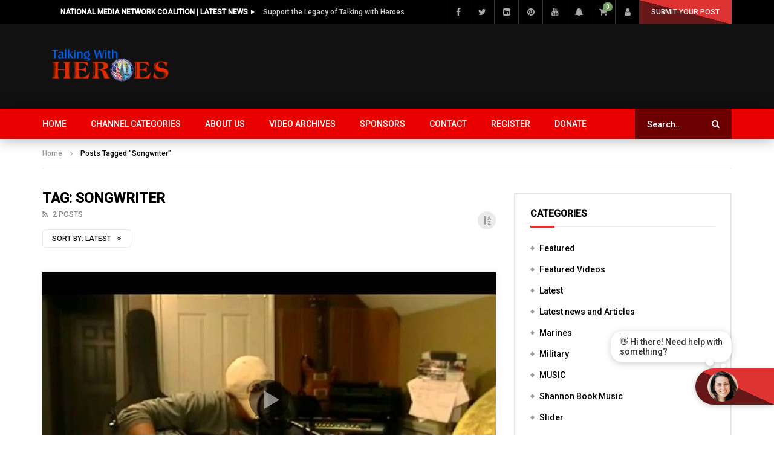

--- FILE ---
content_type: application/javascript; charset=utf-8
request_url: https://signal-chatbots.vercel.app/widget/chatbot_v2.min.js
body_size: 87289
content:
/*! For license information please see main.b995eed2.js.LICENSE.txt */
(()=>{var e={360:e=>{"use strict";var t=Object.prototype.hasOwnProperty,n=Object.prototype.toString,r=Object.defineProperty,o=Object.getOwnPropertyDescriptor,l=function(e){return"function"===typeof Array.isArray?Array.isArray(e):"[object Array]"===n.call(e)},i=function(e){if(!e||"[object Object]"!==n.call(e))return!1;var r,o=t.call(e,"constructor"),l=e.constructor&&e.constructor.prototype&&t.call(e.constructor.prototype,"isPrototypeOf");if(e.constructor&&!o&&!l)return!1;for(r in e);return"undefined"===typeof r||t.call(e,r)},a=function(e,t){r&&"__proto__"===t.name?r(e,t.name,{enumerable:!0,configurable:!0,value:t.newValue,writable:!0}):e[t.name]=t.newValue},u=function(e,n){if("__proto__"===n){if(!t.call(e,n))return;if(o)return o(e,n).value}return e[n]};e.exports=function e(){var t,n,r,o,s,c,f=arguments[0],d=1,p=arguments.length,h=!1;for("boolean"===typeof f&&(h=f,f=arguments[1]||{},d=2),(null==f||"object"!==typeof f&&"function"!==typeof f)&&(f={});d<p;++d)if(null!=(t=arguments[d]))for(n in t)r=u(f,n),f!==(o=u(t,n))&&(h&&o&&(i(o)||(s=l(o)))?(s?(s=!1,c=r&&l(r)?r:[]):c=r&&i(r)?r:{},a(f,{name:n,newValue:e(h,c,o)})):"undefined"!==typeof o&&a(f,{name:n,newValue:o}));return f}},387:e=>{var t=/\/\*[^*]*\*+([^/*][^*]*\*+)*\//g,n=/\n/g,r=/^\s*/,o=/^(\*?[-#/*\\\w]+(\[[0-9a-z_-]+\])?)\s*/,l=/^:\s*/,i=/^((?:'(?:\\'|.)*?'|"(?:\\"|.)*?"|\([^)]*?\)|[^};])+)/,a=/^[;\s]*/,u=/^\s+|\s+$/g,s="";function c(e){return e?e.replace(u,s):s}e.exports=function(e,u){if("string"!==typeof e)throw new TypeError("First argument must be a string");if(!e)return[];u=u||{};var f=1,d=1;function p(e){var t=e.match(n);t&&(f+=t.length);var r=e.lastIndexOf("\n");d=~r?e.length-r:d+e.length}function h(){var e={line:f,column:d};return function(t){return t.position=new m(e),b(),t}}function m(e){this.start=e,this.end={line:f,column:d},this.source=u.source}m.prototype.content=e;var g=[];function y(t){var n=new Error(u.source+":"+f+":"+d+": "+t);if(n.reason=t,n.filename=u.source,n.line=f,n.column=d,n.source=e,!u.silent)throw n;g.push(n)}function v(t){var n=t.exec(e);if(n){var r=n[0];return p(r),e=e.slice(r.length),n}}function b(){v(r)}function k(e){var t;for(e=e||[];t=x();)!1!==t&&e.push(t);return e}function x(){var t=h();if("/"==e.charAt(0)&&"*"==e.charAt(1)){for(var n=2;s!=e.charAt(n)&&("*"!=e.charAt(n)||"/"!=e.charAt(n+1));)++n;if(n+=2,s===e.charAt(n-1))return y("End of comment missing");var r=e.slice(2,n-2);return d+=2,p(r),e=e.slice(n),d+=2,t({type:"comment",comment:r})}}function w(){var e=h(),n=v(o);if(n){if(x(),!v(l))return y("property missing ':'");var r=v(i),u=e({type:"declaration",property:c(n[0].replace(t,s)),value:r?c(r[0].replace(t,s)):s});return v(a),u}}return b(),function(){var e,t=[];for(k(t);e=w();)!1!==e&&(t.push(e),k(t));return t}()}},914:(e,t,n)=>{"use strict";var r=n(483),o=n(557);function l(e){for(var t="https://reactjs.org/docs/error-decoder.html?invariant="+e,n=1;n<arguments.length;n++)t+="&args[]="+encodeURIComponent(arguments[n]);return"Minified React error #"+e+"; visit "+t+" for the full message or use the non-minified dev environment for full errors and additional helpful warnings."}var i=new Set,a={};function u(e,t){s(e,t),s(e+"Capture",t)}function s(e,t){for(a[e]=t,e=0;e<t.length;e++)i.add(t[e])}var c=!("undefined"===typeof window||"undefined"===typeof window.document||"undefined"===typeof window.document.createElement),f=Object.prototype.hasOwnProperty,d=/^[:A-Z_a-z\u00C0-\u00D6\u00D8-\u00F6\u00F8-\u02FF\u0370-\u037D\u037F-\u1FFF\u200C-\u200D\u2070-\u218F\u2C00-\u2FEF\u3001-\uD7FF\uF900-\uFDCF\uFDF0-\uFFFD][:A-Z_a-z\u00C0-\u00D6\u00D8-\u00F6\u00F8-\u02FF\u0370-\u037D\u037F-\u1FFF\u200C-\u200D\u2070-\u218F\u2C00-\u2FEF\u3001-\uD7FF\uF900-\uFDCF\uFDF0-\uFFFD\-.0-9\u00B7\u0300-\u036F\u203F-\u2040]*$/,p={},h={};function m(e,t,n,r,o,l,i){this.acceptsBooleans=2===t||3===t||4===t,this.attributeName=r,this.attributeNamespace=o,this.mustUseProperty=n,this.propertyName=e,this.type=t,this.sanitizeURL=l,this.removeEmptyString=i}var g={};"children dangerouslySetInnerHTML defaultValue defaultChecked innerHTML suppressContentEditableWarning suppressHydrationWarning style".split(" ").forEach((function(e){g[e]=new m(e,0,!1,e,null,!1,!1)})),[["acceptCharset","accept-charset"],["className","class"],["htmlFor","for"],["httpEquiv","http-equiv"]].forEach((function(e){var t=e[0];g[t]=new m(t,1,!1,e[1],null,!1,!1)})),["contentEditable","draggable","spellCheck","value"].forEach((function(e){g[e]=new m(e,2,!1,e.toLowerCase(),null,!1,!1)})),["autoReverse","externalResourcesRequired","focusable","preserveAlpha"].forEach((function(e){g[e]=new m(e,2,!1,e,null,!1,!1)})),"allowFullScreen async autoFocus autoPlay controls default defer disabled disablePictureInPicture disableRemotePlayback formNoValidate hidden loop noModule noValidate open playsInline readOnly required reversed scoped seamless itemScope".split(" ").forEach((function(e){g[e]=new m(e,3,!1,e.toLowerCase(),null,!1,!1)})),["checked","multiple","muted","selected"].forEach((function(e){g[e]=new m(e,3,!0,e,null,!1,!1)})),["capture","download"].forEach((function(e){g[e]=new m(e,4,!1,e,null,!1,!1)})),["cols","rows","size","span"].forEach((function(e){g[e]=new m(e,6,!1,e,null,!1,!1)})),["rowSpan","start"].forEach((function(e){g[e]=new m(e,5,!1,e.toLowerCase(),null,!1,!1)}));var y=/[\-:]([a-z])/g;function v(e){return e[1].toUpperCase()}function b(e,t,n,r){var o=g.hasOwnProperty(t)?g[t]:null;(null!==o?0!==o.type:r||!(2<t.length)||"o"!==t[0]&&"O"!==t[0]||"n"!==t[1]&&"N"!==t[1])&&(function(e,t,n,r){if(null===t||"undefined"===typeof t||function(e,t,n,r){if(null!==n&&0===n.type)return!1;switch(typeof t){case"function":case"symbol":return!0;case"boolean":return!r&&(null!==n?!n.acceptsBooleans:"data-"!==(e=e.toLowerCase().slice(0,5))&&"aria-"!==e);default:return!1}}(e,t,n,r))return!0;if(r)return!1;if(null!==n)switch(n.type){case 3:return!t;case 4:return!1===t;case 5:return isNaN(t);case 6:return isNaN(t)||1>t}return!1}(t,n,o,r)&&(n=null),r||null===o?function(e){return!!f.call(h,e)||!f.call(p,e)&&(d.test(e)?h[e]=!0:(p[e]=!0,!1))}(t)&&(null===n?e.removeAttribute(t):e.setAttribute(t,""+n)):o.mustUseProperty?e[o.propertyName]=null===n?3!==o.type&&"":n:(t=o.attributeName,r=o.attributeNamespace,null===n?e.removeAttribute(t):(n=3===(o=o.type)||4===o&&!0===n?"":""+n,r?e.setAttributeNS(r,t,n):e.setAttribute(t,n))))}"accent-height alignment-baseline arabic-form baseline-shift cap-height clip-path clip-rule color-interpolation color-interpolation-filters color-profile color-rendering dominant-baseline enable-background fill-opacity fill-rule flood-color flood-opacity font-family font-size font-size-adjust font-stretch font-style font-variant font-weight glyph-name glyph-orientation-horizontal glyph-orientation-vertical horiz-adv-x horiz-origin-x image-rendering letter-spacing lighting-color marker-end marker-mid marker-start overline-position overline-thickness paint-order panose-1 pointer-events rendering-intent shape-rendering stop-color stop-opacity strikethrough-position strikethrough-thickness stroke-dasharray stroke-dashoffset stroke-linecap stroke-linejoin stroke-miterlimit stroke-opacity stroke-width text-anchor text-decoration text-rendering underline-position underline-thickness unicode-bidi unicode-range units-per-em v-alphabetic v-hanging v-ideographic v-mathematical vector-effect vert-adv-y vert-origin-x vert-origin-y word-spacing writing-mode xmlns:xlink x-height".split(" ").forEach((function(e){var t=e.replace(y,v);g[t]=new m(t,1,!1,e,null,!1,!1)})),"xlink:actuate xlink:arcrole xlink:role xlink:show xlink:title xlink:type".split(" ").forEach((function(e){var t=e.replace(y,v);g[t]=new m(t,1,!1,e,"http://www.w3.org/1999/xlink",!1,!1)})),["xml:base","xml:lang","xml:space"].forEach((function(e){var t=e.replace(y,v);g[t]=new m(t,1,!1,e,"http://www.w3.org/XML/1998/namespace",!1,!1)})),["tabIndex","crossOrigin"].forEach((function(e){g[e]=new m(e,1,!1,e.toLowerCase(),null,!1,!1)})),g.xlinkHref=new m("xlinkHref",1,!1,"xlink:href","http://www.w3.org/1999/xlink",!0,!1),["src","href","action","formAction"].forEach((function(e){g[e]=new m(e,1,!1,e.toLowerCase(),null,!0,!0)}));var k=r.__SECRET_INTERNALS_DO_NOT_USE_OR_YOU_WILL_BE_FIRED,x=Symbol.for("react.element"),w=Symbol.for("react.portal"),S=Symbol.for("react.fragment"),E=Symbol.for("react.strict_mode"),C=Symbol.for("react.profiler"),P=Symbol.for("react.provider"),_=Symbol.for("react.context"),T=Symbol.for("react.forward_ref"),I=Symbol.for("react.suspense"),N=Symbol.for("react.suspense_list"),z=Symbol.for("react.memo"),L=Symbol.for("react.lazy");Symbol.for("react.scope"),Symbol.for("react.debug_trace_mode");var O=Symbol.for("react.offscreen");Symbol.for("react.legacy_hidden"),Symbol.for("react.cache"),Symbol.for("react.tracing_marker");var D=Symbol.iterator;function M(e){return null===e||"object"!==typeof e?null:"function"===typeof(e=D&&e[D]||e["@@iterator"])?e:null}var R,F=Object.assign;function A(e){if(void 0===R)try{throw Error()}catch(n){var t=n.stack.trim().match(/\n( *(at )?)/);R=t&&t[1]||""}return"\n"+R+e}var j=!1;function U(e,t){if(!e||j)return"";j=!0;var n=Error.prepareStackTrace;Error.prepareStackTrace=void 0;try{if(t)if(t=function(){throw Error()},Object.defineProperty(t.prototype,"props",{set:function(){throw Error()}}),"object"===typeof Reflect&&Reflect.construct){try{Reflect.construct(t,[])}catch(s){var r=s}Reflect.construct(e,[],t)}else{try{t.call()}catch(s){r=s}e.call(t.prototype)}else{try{throw Error()}catch(s){r=s}e()}}catch(s){if(s&&r&&"string"===typeof s.stack){for(var o=s.stack.split("\n"),l=r.stack.split("\n"),i=o.length-1,a=l.length-1;1<=i&&0<=a&&o[i]!==l[a];)a--;for(;1<=i&&0<=a;i--,a--)if(o[i]!==l[a]){if(1!==i||1!==a)do{if(i--,0>--a||o[i]!==l[a]){var u="\n"+o[i].replace(" at new "," at ");return e.displayName&&u.includes("<anonymous>")&&(u=u.replace("<anonymous>",e.displayName)),u}}while(1<=i&&0<=a);break}}}finally{j=!1,Error.prepareStackTrace=n}return(e=e?e.displayName||e.name:"")?A(e):""}function B(e){switch(e.tag){case 5:return A(e.type);case 16:return A("Lazy");case 13:return A("Suspense");case 19:return A("SuspenseList");case 0:case 2:case 15:return e=U(e.type,!1);case 11:return e=U(e.type.render,!1);case 1:return e=U(e.type,!0);default:return""}}function $(e){if(null==e)return null;if("function"===typeof e)return e.displayName||e.name||null;if("string"===typeof e)return e;switch(e){case S:return"Fragment";case w:return"Portal";case C:return"Profiler";case E:return"StrictMode";case I:return"Suspense";case N:return"SuspenseList"}if("object"===typeof e)switch(e.$$typeof){case _:return(e.displayName||"Context")+".Consumer";case P:return(e._context.displayName||"Context")+".Provider";case T:var t=e.render;return(e=e.displayName)||(e=""!==(e=t.displayName||t.name||"")?"ForwardRef("+e+")":"ForwardRef"),e;case z:return null!==(t=e.displayName||null)?t:$(e.type)||"Memo";case L:t=e._payload,e=e._init;try{return $(e(t))}catch(n){}}return null}function H(e){var t=e.type;switch(e.tag){case 24:return"Cache";case 9:return(t.displayName||"Context")+".Consumer";case 10:return(t._context.displayName||"Context")+".Provider";case 18:return"DehydratedFragment";case 11:return e=(e=t.render).displayName||e.name||"",t.displayName||(""!==e?"ForwardRef("+e+")":"ForwardRef");case 7:return"Fragment";case 5:return t;case 4:return"Portal";case 3:return"Root";case 6:return"Text";case 16:return $(t);case 8:return t===E?"StrictMode":"Mode";case 22:return"Offscreen";case 12:return"Profiler";case 21:return"Scope";case 13:return"Suspense";case 19:return"SuspenseList";case 25:return"TracingMarker";case 1:case 0:case 17:case 2:case 14:case 15:if("function"===typeof t)return t.displayName||t.name||null;if("string"===typeof t)return t}return null}function V(e){switch(typeof e){case"boolean":case"number":case"string":case"undefined":case"object":return e;default:return""}}function W(e){var t=e.type;return(e=e.nodeName)&&"input"===e.toLowerCase()&&("checkbox"===t||"radio"===t)}function q(e){e._valueTracker||(e._valueTracker=function(e){var t=W(e)?"checked":"value",n=Object.getOwnPropertyDescriptor(e.constructor.prototype,t),r=""+e[t];if(!e.hasOwnProperty(t)&&"undefined"!==typeof n&&"function"===typeof n.get&&"function"===typeof n.set){var o=n.get,l=n.set;return Object.defineProperty(e,t,{configurable:!0,get:function(){return o.call(this)},set:function(e){r=""+e,l.call(this,e)}}),Object.defineProperty(e,t,{enumerable:n.enumerable}),{getValue:function(){return r},setValue:function(e){r=""+e},stopTracking:function(){e._valueTracker=null,delete e[t]}}}}(e))}function Q(e){if(!e)return!1;var t=e._valueTracker;if(!t)return!0;var n=t.getValue(),r="";return e&&(r=W(e)?e.checked?"true":"false":e.value),(e=r)!==n&&(t.setValue(e),!0)}function K(e){if("undefined"===typeof(e=e||("undefined"!==typeof document?document:void 0)))return null;try{return e.activeElement||e.body}catch(t){return e.body}}function Y(e,t){var n=t.checked;return F({},t,{defaultChecked:void 0,defaultValue:void 0,value:void 0,checked:null!=n?n:e._wrapperState.initialChecked})}function X(e,t){var n=null==t.defaultValue?"":t.defaultValue,r=null!=t.checked?t.checked:t.defaultChecked;n=V(null!=t.value?t.value:n),e._wrapperState={initialChecked:r,initialValue:n,controlled:"checkbox"===t.type||"radio"===t.type?null!=t.checked:null!=t.value}}function J(e,t){null!=(t=t.checked)&&b(e,"checked",t,!1)}function Z(e,t){J(e,t);var n=V(t.value),r=t.type;if(null!=n)"number"===r?(0===n&&""===e.value||e.value!=n)&&(e.value=""+n):e.value!==""+n&&(e.value=""+n);else if("submit"===r||"reset"===r)return void e.removeAttribute("value");t.hasOwnProperty("value")?ee(e,t.type,n):t.hasOwnProperty("defaultValue")&&ee(e,t.type,V(t.defaultValue)),null==t.checked&&null!=t.defaultChecked&&(e.defaultChecked=!!t.defaultChecked)}function G(e,t,n){if(t.hasOwnProperty("value")||t.hasOwnProperty("defaultValue")){var r=t.type;if(!("submit"!==r&&"reset"!==r||void 0!==t.value&&null!==t.value))return;t=""+e._wrapperState.initialValue,n||t===e.value||(e.value=t),e.defaultValue=t}""!==(n=e.name)&&(e.name=""),e.defaultChecked=!!e._wrapperState.initialChecked,""!==n&&(e.name=n)}function ee(e,t,n){"number"===t&&K(e.ownerDocument)===e||(null==n?e.defaultValue=""+e._wrapperState.initialValue:e.defaultValue!==""+n&&(e.defaultValue=""+n))}var te=Array.isArray;function ne(e,t,n,r){if(e=e.options,t){t={};for(var o=0;o<n.length;o++)t["$"+n[o]]=!0;for(n=0;n<e.length;n++)o=t.hasOwnProperty("$"+e[n].value),e[n].selected!==o&&(e[n].selected=o),o&&r&&(e[n].defaultSelected=!0)}else{for(n=""+V(n),t=null,o=0;o<e.length;o++){if(e[o].value===n)return e[o].selected=!0,void(r&&(e[o].defaultSelected=!0));null!==t||e[o].disabled||(t=e[o])}null!==t&&(t.selected=!0)}}function re(e,t){if(null!=t.dangerouslySetInnerHTML)throw Error(l(91));return F({},t,{value:void 0,defaultValue:void 0,children:""+e._wrapperState.initialValue})}function oe(e,t){var n=t.value;if(null==n){if(n=t.children,t=t.defaultValue,null!=n){if(null!=t)throw Error(l(92));if(te(n)){if(1<n.length)throw Error(l(93));n=n[0]}t=n}null==t&&(t=""),n=t}e._wrapperState={initialValue:V(n)}}function le(e,t){var n=V(t.value),r=V(t.defaultValue);null!=n&&((n=""+n)!==e.value&&(e.value=n),null==t.defaultValue&&e.defaultValue!==n&&(e.defaultValue=n)),null!=r&&(e.defaultValue=""+r)}function ie(e){var t=e.textContent;t===e._wrapperState.initialValue&&""!==t&&null!==t&&(e.value=t)}function ae(e){switch(e){case"svg":return"http://www.w3.org/2000/svg";case"math":return"http://www.w3.org/1998/Math/MathML";default:return"http://www.w3.org/1999/xhtml"}}function ue(e,t){return null==e||"http://www.w3.org/1999/xhtml"===e?ae(t):"http://www.w3.org/2000/svg"===e&&"foreignObject"===t?"http://www.w3.org/1999/xhtml":e}var se,ce,fe=(ce=function(e,t){if("http://www.w3.org/2000/svg"!==e.namespaceURI||"innerHTML"in e)e.innerHTML=t;else{for((se=se||document.createElement("div")).innerHTML="<svg>"+t.valueOf().toString()+"</svg>",t=se.firstChild;e.firstChild;)e.removeChild(e.firstChild);for(;t.firstChild;)e.appendChild(t.firstChild)}},"undefined"!==typeof MSApp&&MSApp.execUnsafeLocalFunction?function(e,t,n,r){MSApp.execUnsafeLocalFunction((function(){return ce(e,t)}))}:ce);function de(e,t){if(t){var n=e.firstChild;if(n&&n===e.lastChild&&3===n.nodeType)return void(n.nodeValue=t)}e.textContent=t}var pe={animationIterationCount:!0,aspectRatio:!0,borderImageOutset:!0,borderImageSlice:!0,borderImageWidth:!0,boxFlex:!0,boxFlexGroup:!0,boxOrdinalGroup:!0,columnCount:!0,columns:!0,flex:!0,flexGrow:!0,flexPositive:!0,flexShrink:!0,flexNegative:!0,flexOrder:!0,gridArea:!0,gridRow:!0,gridRowEnd:!0,gridRowSpan:!0,gridRowStart:!0,gridColumn:!0,gridColumnEnd:!0,gridColumnSpan:!0,gridColumnStart:!0,fontWeight:!0,lineClamp:!0,lineHeight:!0,opacity:!0,order:!0,orphans:!0,tabSize:!0,widows:!0,zIndex:!0,zoom:!0,fillOpacity:!0,floodOpacity:!0,stopOpacity:!0,strokeDasharray:!0,strokeDashoffset:!0,strokeMiterlimit:!0,strokeOpacity:!0,strokeWidth:!0},he=["Webkit","ms","Moz","O"];function me(e,t,n){return null==t||"boolean"===typeof t||""===t?"":n||"number"!==typeof t||0===t||pe.hasOwnProperty(e)&&pe[e]?(""+t).trim():t+"px"}function ge(e,t){for(var n in e=e.style,t)if(t.hasOwnProperty(n)){var r=0===n.indexOf("--"),o=me(n,t[n],r);"float"===n&&(n="cssFloat"),r?e.setProperty(n,o):e[n]=o}}Object.keys(pe).forEach((function(e){he.forEach((function(t){t=t+e.charAt(0).toUpperCase()+e.substring(1),pe[t]=pe[e]}))}));var ye=F({menuitem:!0},{area:!0,base:!0,br:!0,col:!0,embed:!0,hr:!0,img:!0,input:!0,keygen:!0,link:!0,meta:!0,param:!0,source:!0,track:!0,wbr:!0});function ve(e,t){if(t){if(ye[e]&&(null!=t.children||null!=t.dangerouslySetInnerHTML))throw Error(l(137,e));if(null!=t.dangerouslySetInnerHTML){if(null!=t.children)throw Error(l(60));if("object"!==typeof t.dangerouslySetInnerHTML||!("__html"in t.dangerouslySetInnerHTML))throw Error(l(61))}if(null!=t.style&&"object"!==typeof t.style)throw Error(l(62))}}function be(e,t){if(-1===e.indexOf("-"))return"string"===typeof t.is;switch(e){case"annotation-xml":case"color-profile":case"font-face":case"font-face-src":case"font-face-uri":case"font-face-format":case"font-face-name":case"missing-glyph":return!1;default:return!0}}var ke=null;function xe(e){return(e=e.target||e.srcElement||window).correspondingUseElement&&(e=e.correspondingUseElement),3===e.nodeType?e.parentNode:e}var we=null,Se=null,Ee=null;function Ce(e){if(e=ko(e)){if("function"!==typeof we)throw Error(l(280));var t=e.stateNode;t&&(t=wo(t),we(e.stateNode,e.type,t))}}function Pe(e){Se?Ee?Ee.push(e):Ee=[e]:Se=e}function _e(){if(Se){var e=Se,t=Ee;if(Ee=Se=null,Ce(e),t)for(e=0;e<t.length;e++)Ce(t[e])}}function Te(e,t){return e(t)}function Ie(){}var Ne=!1;function ze(e,t,n){if(Ne)return e(t,n);Ne=!0;try{return Te(e,t,n)}finally{Ne=!1,(null!==Se||null!==Ee)&&(Ie(),_e())}}function Le(e,t){var n=e.stateNode;if(null===n)return null;var r=wo(n);if(null===r)return null;n=r[t];e:switch(t){case"onClick":case"onClickCapture":case"onDoubleClick":case"onDoubleClickCapture":case"onMouseDown":case"onMouseDownCapture":case"onMouseMove":case"onMouseMoveCapture":case"onMouseUp":case"onMouseUpCapture":case"onMouseEnter":(r=!r.disabled)||(r=!("button"===(e=e.type)||"input"===e||"select"===e||"textarea"===e)),e=!r;break e;default:e=!1}if(e)return null;if(n&&"function"!==typeof n)throw Error(l(231,t,typeof n));return n}var Oe=!1;if(c)try{var De={};Object.defineProperty(De,"passive",{get:function(){Oe=!0}}),window.addEventListener("test",De,De),window.removeEventListener("test",De,De)}catch(ce){Oe=!1}function Me(e,t,n,r,o,l,i,a,u){var s=Array.prototype.slice.call(arguments,3);try{t.apply(n,s)}catch(c){this.onError(c)}}var Re=!1,Fe=null,Ae=!1,je=null,Ue={onError:function(e){Re=!0,Fe=e}};function Be(e,t,n,r,o,l,i,a,u){Re=!1,Fe=null,Me.apply(Ue,arguments)}function $e(e){var t=e,n=e;if(e.alternate)for(;t.return;)t=t.return;else{e=t;do{0!==(4098&(t=e).flags)&&(n=t.return),e=t.return}while(e)}return 3===t.tag?n:null}function He(e){if(13===e.tag){var t=e.memoizedState;if(null===t&&(null!==(e=e.alternate)&&(t=e.memoizedState)),null!==t)return t.dehydrated}return null}function Ve(e){if($e(e)!==e)throw Error(l(188))}function We(e){return null!==(e=function(e){var t=e.alternate;if(!t){if(null===(t=$e(e)))throw Error(l(188));return t!==e?null:e}for(var n=e,r=t;;){var o=n.return;if(null===o)break;var i=o.alternate;if(null===i){if(null!==(r=o.return)){n=r;continue}break}if(o.child===i.child){for(i=o.child;i;){if(i===n)return Ve(o),e;if(i===r)return Ve(o),t;i=i.sibling}throw Error(l(188))}if(n.return!==r.return)n=o,r=i;else{for(var a=!1,u=o.child;u;){if(u===n){a=!0,n=o,r=i;break}if(u===r){a=!0,r=o,n=i;break}u=u.sibling}if(!a){for(u=i.child;u;){if(u===n){a=!0,n=i,r=o;break}if(u===r){a=!0,r=i,n=o;break}u=u.sibling}if(!a)throw Error(l(189))}}if(n.alternate!==r)throw Error(l(190))}if(3!==n.tag)throw Error(l(188));return n.stateNode.current===n?e:t}(e))?qe(e):null}function qe(e){if(5===e.tag||6===e.tag)return e;for(e=e.child;null!==e;){var t=qe(e);if(null!==t)return t;e=e.sibling}return null}var Qe=o.unstable_scheduleCallback,Ke=o.unstable_cancelCallback,Ye=o.unstable_shouldYield,Xe=o.unstable_requestPaint,Je=o.unstable_now,Ze=o.unstable_getCurrentPriorityLevel,Ge=o.unstable_ImmediatePriority,et=o.unstable_UserBlockingPriority,tt=o.unstable_NormalPriority,nt=o.unstable_LowPriority,rt=o.unstable_IdlePriority,ot=null,lt=null;var it=Math.clz32?Math.clz32:function(e){return e>>>=0,0===e?32:31-(at(e)/ut|0)|0},at=Math.log,ut=Math.LN2;var st=64,ct=4194304;function ft(e){switch(e&-e){case 1:return 1;case 2:return 2;case 4:return 4;case 8:return 8;case 16:return 16;case 32:return 32;case 64:case 128:case 256:case 512:case 1024:case 2048:case 4096:case 8192:case 16384:case 32768:case 65536:case 131072:case 262144:case 524288:case 1048576:case 2097152:return 4194240&e;case 4194304:case 8388608:case 16777216:case 33554432:case 67108864:return 130023424&e;case 134217728:return 134217728;case 268435456:return 268435456;case 536870912:return 536870912;case 1073741824:return 1073741824;default:return e}}function dt(e,t){var n=e.pendingLanes;if(0===n)return 0;var r=0,o=e.suspendedLanes,l=e.pingedLanes,i=268435455&n;if(0!==i){var a=i&~o;0!==a?r=ft(a):0!==(l&=i)&&(r=ft(l))}else 0!==(i=n&~o)?r=ft(i):0!==l&&(r=ft(l));if(0===r)return 0;if(0!==t&&t!==r&&0===(t&o)&&((o=r&-r)>=(l=t&-t)||16===o&&0!==(4194240&l)))return t;if(0!==(4&r)&&(r|=16&n),0!==(t=e.entangledLanes))for(e=e.entanglements,t&=r;0<t;)o=1<<(n=31-it(t)),r|=e[n],t&=~o;return r}function pt(e,t){switch(e){case 1:case 2:case 4:return t+250;case 8:case 16:case 32:case 64:case 128:case 256:case 512:case 1024:case 2048:case 4096:case 8192:case 16384:case 32768:case 65536:case 131072:case 262144:case 524288:case 1048576:case 2097152:return t+5e3;default:return-1}}function ht(e){return 0!==(e=-1073741825&e.pendingLanes)?e:1073741824&e?1073741824:0}function mt(){var e=st;return 0===(4194240&(st<<=1))&&(st=64),e}function gt(e){for(var t=[],n=0;31>n;n++)t.push(e);return t}function yt(e,t,n){e.pendingLanes|=t,536870912!==t&&(e.suspendedLanes=0,e.pingedLanes=0),(e=e.eventTimes)[t=31-it(t)]=n}function vt(e,t){var n=e.entangledLanes|=t;for(e=e.entanglements;n;){var r=31-it(n),o=1<<r;o&t|e[r]&t&&(e[r]|=t),n&=~o}}var bt=0;function kt(e){return 1<(e&=-e)?4<e?0!==(268435455&e)?16:536870912:4:1}var xt,wt,St,Et,Ct,Pt=!1,_t=[],Tt=null,It=null,Nt=null,zt=new Map,Lt=new Map,Ot=[],Dt="mousedown mouseup touchcancel touchend touchstart auxclick dblclick pointercancel pointerdown pointerup dragend dragstart drop compositionend compositionstart keydown keypress keyup input textInput copy cut paste click change contextmenu reset submit".split(" ");function Mt(e,t){switch(e){case"focusin":case"focusout":Tt=null;break;case"dragenter":case"dragleave":It=null;break;case"mouseover":case"mouseout":Nt=null;break;case"pointerover":case"pointerout":zt.delete(t.pointerId);break;case"gotpointercapture":case"lostpointercapture":Lt.delete(t.pointerId)}}function Rt(e,t,n,r,o,l){return null===e||e.nativeEvent!==l?(e={blockedOn:t,domEventName:n,eventSystemFlags:r,nativeEvent:l,targetContainers:[o]},null!==t&&(null!==(t=ko(t))&&wt(t)),e):(e.eventSystemFlags|=r,t=e.targetContainers,null!==o&&-1===t.indexOf(o)&&t.push(o),e)}function Ft(e){var t=bo(e.target);if(null!==t){var n=$e(t);if(null!==n)if(13===(t=n.tag)){if(null!==(t=He(n)))return e.blockedOn=t,void Ct(e.priority,(function(){St(n)}))}else if(3===t&&n.stateNode.current.memoizedState.isDehydrated)return void(e.blockedOn=3===n.tag?n.stateNode.containerInfo:null)}e.blockedOn=null}function At(e){if(null!==e.blockedOn)return!1;for(var t=e.targetContainers;0<t.length;){var n=Yt(e.domEventName,e.eventSystemFlags,t[0],e.nativeEvent);if(null!==n)return null!==(t=ko(n))&&wt(t),e.blockedOn=n,!1;var r=new(n=e.nativeEvent).constructor(n.type,n);ke=r,n.target.dispatchEvent(r),ke=null,t.shift()}return!0}function jt(e,t,n){At(e)&&n.delete(t)}function Ut(){Pt=!1,null!==Tt&&At(Tt)&&(Tt=null),null!==It&&At(It)&&(It=null),null!==Nt&&At(Nt)&&(Nt=null),zt.forEach(jt),Lt.forEach(jt)}function Bt(e,t){e.blockedOn===t&&(e.blockedOn=null,Pt||(Pt=!0,o.unstable_scheduleCallback(o.unstable_NormalPriority,Ut)))}function $t(e){function t(t){return Bt(t,e)}if(0<_t.length){Bt(_t[0],e);for(var n=1;n<_t.length;n++){var r=_t[n];r.blockedOn===e&&(r.blockedOn=null)}}for(null!==Tt&&Bt(Tt,e),null!==It&&Bt(It,e),null!==Nt&&Bt(Nt,e),zt.forEach(t),Lt.forEach(t),n=0;n<Ot.length;n++)(r=Ot[n]).blockedOn===e&&(r.blockedOn=null);for(;0<Ot.length&&null===(n=Ot[0]).blockedOn;)Ft(n),null===n.blockedOn&&Ot.shift()}var Ht=k.ReactCurrentBatchConfig,Vt=!0;function Wt(e,t,n,r){var o=bt,l=Ht.transition;Ht.transition=null;try{bt=1,Qt(e,t,n,r)}finally{bt=o,Ht.transition=l}}function qt(e,t,n,r){var o=bt,l=Ht.transition;Ht.transition=null;try{bt=4,Qt(e,t,n,r)}finally{bt=o,Ht.transition=l}}function Qt(e,t,n,r){if(Vt){var o=Yt(e,t,n,r);if(null===o)Vr(e,t,r,Kt,n),Mt(e,r);else if(function(e,t,n,r,o){switch(t){case"focusin":return Tt=Rt(Tt,e,t,n,r,o),!0;case"dragenter":return It=Rt(It,e,t,n,r,o),!0;case"mouseover":return Nt=Rt(Nt,e,t,n,r,o),!0;case"pointerover":var l=o.pointerId;return zt.set(l,Rt(zt.get(l)||null,e,t,n,r,o)),!0;case"gotpointercapture":return l=o.pointerId,Lt.set(l,Rt(Lt.get(l)||null,e,t,n,r,o)),!0}return!1}(o,e,t,n,r))r.stopPropagation();else if(Mt(e,r),4&t&&-1<Dt.indexOf(e)){for(;null!==o;){var l=ko(o);if(null!==l&&xt(l),null===(l=Yt(e,t,n,r))&&Vr(e,t,r,Kt,n),l===o)break;o=l}null!==o&&r.stopPropagation()}else Vr(e,t,r,null,n)}}var Kt=null;function Yt(e,t,n,r){if(Kt=null,null!==(e=bo(e=xe(r))))if(null===(t=$e(e)))e=null;else if(13===(n=t.tag)){if(null!==(e=He(t)))return e;e=null}else if(3===n){if(t.stateNode.current.memoizedState.isDehydrated)return 3===t.tag?t.stateNode.containerInfo:null;e=null}else t!==e&&(e=null);return Kt=e,null}function Xt(e){switch(e){case"cancel":case"click":case"close":case"contextmenu":case"copy":case"cut":case"auxclick":case"dblclick":case"dragend":case"dragstart":case"drop":case"focusin":case"focusout":case"input":case"invalid":case"keydown":case"keypress":case"keyup":case"mousedown":case"mouseup":case"paste":case"pause":case"play":case"pointercancel":case"pointerdown":case"pointerup":case"ratechange":case"reset":case"resize":case"seeked":case"submit":case"touchcancel":case"touchend":case"touchstart":case"volumechange":case"change":case"selectionchange":case"textInput":case"compositionstart":case"compositionend":case"compositionupdate":case"beforeblur":case"afterblur":case"beforeinput":case"blur":case"fullscreenchange":case"focus":case"hashchange":case"popstate":case"select":case"selectstart":return 1;case"drag":case"dragenter":case"dragexit":case"dragleave":case"dragover":case"mousemove":case"mouseout":case"mouseover":case"pointermove":case"pointerout":case"pointerover":case"scroll":case"toggle":case"touchmove":case"wheel":case"mouseenter":case"mouseleave":case"pointerenter":case"pointerleave":return 4;case"message":switch(Ze()){case Ge:return 1;case et:return 4;case tt:case nt:return 16;case rt:return 536870912;default:return 16}default:return 16}}var Jt=null,Zt=null,Gt=null;function en(){if(Gt)return Gt;var e,t,n=Zt,r=n.length,o="value"in Jt?Jt.value:Jt.textContent,l=o.length;for(e=0;e<r&&n[e]===o[e];e++);var i=r-e;for(t=1;t<=i&&n[r-t]===o[l-t];t++);return Gt=o.slice(e,1<t?1-t:void 0)}function tn(e){var t=e.keyCode;return"charCode"in e?0===(e=e.charCode)&&13===t&&(e=13):e=t,10===e&&(e=13),32<=e||13===e?e:0}function nn(){return!0}function rn(){return!1}function on(e){function t(t,n,r,o,l){for(var i in this._reactName=t,this._targetInst=r,this.type=n,this.nativeEvent=o,this.target=l,this.currentTarget=null,e)e.hasOwnProperty(i)&&(t=e[i],this[i]=t?t(o):o[i]);return this.isDefaultPrevented=(null!=o.defaultPrevented?o.defaultPrevented:!1===o.returnValue)?nn:rn,this.isPropagationStopped=rn,this}return F(t.prototype,{preventDefault:function(){this.defaultPrevented=!0;var e=this.nativeEvent;e&&(e.preventDefault?e.preventDefault():"unknown"!==typeof e.returnValue&&(e.returnValue=!1),this.isDefaultPrevented=nn)},stopPropagation:function(){var e=this.nativeEvent;e&&(e.stopPropagation?e.stopPropagation():"unknown"!==typeof e.cancelBubble&&(e.cancelBubble=!0),this.isPropagationStopped=nn)},persist:function(){},isPersistent:nn}),t}var ln,an,un,sn={eventPhase:0,bubbles:0,cancelable:0,timeStamp:function(e){return e.timeStamp||Date.now()},defaultPrevented:0,isTrusted:0},cn=on(sn),fn=F({},sn,{view:0,detail:0}),dn=on(fn),pn=F({},fn,{screenX:0,screenY:0,clientX:0,clientY:0,pageX:0,pageY:0,ctrlKey:0,shiftKey:0,altKey:0,metaKey:0,getModifierState:Cn,button:0,buttons:0,relatedTarget:function(e){return void 0===e.relatedTarget?e.fromElement===e.srcElement?e.toElement:e.fromElement:e.relatedTarget},movementX:function(e){return"movementX"in e?e.movementX:(e!==un&&(un&&"mousemove"===e.type?(ln=e.screenX-un.screenX,an=e.screenY-un.screenY):an=ln=0,un=e),ln)},movementY:function(e){return"movementY"in e?e.movementY:an}}),hn=on(pn),mn=on(F({},pn,{dataTransfer:0})),gn=on(F({},fn,{relatedTarget:0})),yn=on(F({},sn,{animationName:0,elapsedTime:0,pseudoElement:0})),vn=F({},sn,{clipboardData:function(e){return"clipboardData"in e?e.clipboardData:window.clipboardData}}),bn=on(vn),kn=on(F({},sn,{data:0})),xn={Esc:"Escape",Spacebar:" ",Left:"ArrowLeft",Up:"ArrowUp",Right:"ArrowRight",Down:"ArrowDown",Del:"Delete",Win:"OS",Menu:"ContextMenu",Apps:"ContextMenu",Scroll:"ScrollLock",MozPrintableKey:"Unidentified"},wn={8:"Backspace",9:"Tab",12:"Clear",13:"Enter",16:"Shift",17:"Control",18:"Alt",19:"Pause",20:"CapsLock",27:"Escape",32:" ",33:"PageUp",34:"PageDown",35:"End",36:"Home",37:"ArrowLeft",38:"ArrowUp",39:"ArrowRight",40:"ArrowDown",45:"Insert",46:"Delete",112:"F1",113:"F2",114:"F3",115:"F4",116:"F5",117:"F6",118:"F7",119:"F8",120:"F9",121:"F10",122:"F11",123:"F12",144:"NumLock",145:"ScrollLock",224:"Meta"},Sn={Alt:"altKey",Control:"ctrlKey",Meta:"metaKey",Shift:"shiftKey"};function En(e){var t=this.nativeEvent;return t.getModifierState?t.getModifierState(e):!!(e=Sn[e])&&!!t[e]}function Cn(){return En}var Pn=F({},fn,{key:function(e){if(e.key){var t=xn[e.key]||e.key;if("Unidentified"!==t)return t}return"keypress"===e.type?13===(e=tn(e))?"Enter":String.fromCharCode(e):"keydown"===e.type||"keyup"===e.type?wn[e.keyCode]||"Unidentified":""},code:0,location:0,ctrlKey:0,shiftKey:0,altKey:0,metaKey:0,repeat:0,locale:0,getModifierState:Cn,charCode:function(e){return"keypress"===e.type?tn(e):0},keyCode:function(e){return"keydown"===e.type||"keyup"===e.type?e.keyCode:0},which:function(e){return"keypress"===e.type?tn(e):"keydown"===e.type||"keyup"===e.type?e.keyCode:0}}),_n=on(Pn),Tn=on(F({},pn,{pointerId:0,width:0,height:0,pressure:0,tangentialPressure:0,tiltX:0,tiltY:0,twist:0,pointerType:0,isPrimary:0})),In=on(F({},fn,{touches:0,targetTouches:0,changedTouches:0,altKey:0,metaKey:0,ctrlKey:0,shiftKey:0,getModifierState:Cn})),Nn=on(F({},sn,{propertyName:0,elapsedTime:0,pseudoElement:0})),zn=F({},pn,{deltaX:function(e){return"deltaX"in e?e.deltaX:"wheelDeltaX"in e?-e.wheelDeltaX:0},deltaY:function(e){return"deltaY"in e?e.deltaY:"wheelDeltaY"in e?-e.wheelDeltaY:"wheelDelta"in e?-e.wheelDelta:0},deltaZ:0,deltaMode:0}),Ln=on(zn),On=[9,13,27,32],Dn=c&&"CompositionEvent"in window,Mn=null;c&&"documentMode"in document&&(Mn=document.documentMode);var Rn=c&&"TextEvent"in window&&!Mn,Fn=c&&(!Dn||Mn&&8<Mn&&11>=Mn),An=String.fromCharCode(32),jn=!1;function Un(e,t){switch(e){case"keyup":return-1!==On.indexOf(t.keyCode);case"keydown":return 229!==t.keyCode;case"keypress":case"mousedown":case"focusout":return!0;default:return!1}}function Bn(e){return"object"===typeof(e=e.detail)&&"data"in e?e.data:null}var $n=!1;var Hn={color:!0,date:!0,datetime:!0,"datetime-local":!0,email:!0,month:!0,number:!0,password:!0,range:!0,search:!0,tel:!0,text:!0,time:!0,url:!0,week:!0};function Vn(e){var t=e&&e.nodeName&&e.nodeName.toLowerCase();return"input"===t?!!Hn[e.type]:"textarea"===t}function Wn(e,t,n,r){Pe(r),0<(t=qr(t,"onChange")).length&&(n=new cn("onChange","change",null,n,r),e.push({event:n,listeners:t}))}var qn=null,Qn=null;function Kn(e){Ar(e,0)}function Yn(e){if(Q(xo(e)))return e}function Xn(e,t){if("change"===e)return t}var Jn=!1;if(c){var Zn;if(c){var Gn="oninput"in document;if(!Gn){var er=document.createElement("div");er.setAttribute("oninput","return;"),Gn="function"===typeof er.oninput}Zn=Gn}else Zn=!1;Jn=Zn&&(!document.documentMode||9<document.documentMode)}function tr(){qn&&(qn.detachEvent("onpropertychange",nr),Qn=qn=null)}function nr(e){if("value"===e.propertyName&&Yn(Qn)){var t=[];Wn(t,Qn,e,xe(e)),ze(Kn,t)}}function rr(e,t,n){"focusin"===e?(tr(),Qn=n,(qn=t).attachEvent("onpropertychange",nr)):"focusout"===e&&tr()}function or(e){if("selectionchange"===e||"keyup"===e||"keydown"===e)return Yn(Qn)}function lr(e,t){if("click"===e)return Yn(t)}function ir(e,t){if("input"===e||"change"===e)return Yn(t)}var ar="function"===typeof Object.is?Object.is:function(e,t){return e===t&&(0!==e||1/e===1/t)||e!==e&&t!==t};function ur(e,t){if(ar(e,t))return!0;if("object"!==typeof e||null===e||"object"!==typeof t||null===t)return!1;var n=Object.keys(e),r=Object.keys(t);if(n.length!==r.length)return!1;for(r=0;r<n.length;r++){var o=n[r];if(!f.call(t,o)||!ar(e[o],t[o]))return!1}return!0}function sr(e){for(;e&&e.firstChild;)e=e.firstChild;return e}function cr(e,t){var n,r=sr(e);for(e=0;r;){if(3===r.nodeType){if(n=e+r.textContent.length,e<=t&&n>=t)return{node:r,offset:t-e};e=n}e:{for(;r;){if(r.nextSibling){r=r.nextSibling;break e}r=r.parentNode}r=void 0}r=sr(r)}}function fr(e,t){return!(!e||!t)&&(e===t||(!e||3!==e.nodeType)&&(t&&3===t.nodeType?fr(e,t.parentNode):"contains"in e?e.contains(t):!!e.compareDocumentPosition&&!!(16&e.compareDocumentPosition(t))))}function dr(){for(var e=window,t=K();t instanceof e.HTMLIFrameElement;){try{var n="string"===typeof t.contentWindow.location.href}catch(r){n=!1}if(!n)break;t=K((e=t.contentWindow).document)}return t}function pr(e){var t=e&&e.nodeName&&e.nodeName.toLowerCase();return t&&("input"===t&&("text"===e.type||"search"===e.type||"tel"===e.type||"url"===e.type||"password"===e.type)||"textarea"===t||"true"===e.contentEditable)}function hr(e){var t=dr(),n=e.focusedElem,r=e.selectionRange;if(t!==n&&n&&n.ownerDocument&&fr(n.ownerDocument.documentElement,n)){if(null!==r&&pr(n))if(t=r.start,void 0===(e=r.end)&&(e=t),"selectionStart"in n)n.selectionStart=t,n.selectionEnd=Math.min(e,n.value.length);else if((e=(t=n.ownerDocument||document)&&t.defaultView||window).getSelection){e=e.getSelection();var o=n.textContent.length,l=Math.min(r.start,o);r=void 0===r.end?l:Math.min(r.end,o),!e.extend&&l>r&&(o=r,r=l,l=o),o=cr(n,l);var i=cr(n,r);o&&i&&(1!==e.rangeCount||e.anchorNode!==o.node||e.anchorOffset!==o.offset||e.focusNode!==i.node||e.focusOffset!==i.offset)&&((t=t.createRange()).setStart(o.node,o.offset),e.removeAllRanges(),l>r?(e.addRange(t),e.extend(i.node,i.offset)):(t.setEnd(i.node,i.offset),e.addRange(t)))}for(t=[],e=n;e=e.parentNode;)1===e.nodeType&&t.push({element:e,left:e.scrollLeft,top:e.scrollTop});for("function"===typeof n.focus&&n.focus(),n=0;n<t.length;n++)(e=t[n]).element.scrollLeft=e.left,e.element.scrollTop=e.top}}var mr=c&&"documentMode"in document&&11>=document.documentMode,gr=null,yr=null,vr=null,br=!1;function kr(e,t,n){var r=n.window===n?n.document:9===n.nodeType?n:n.ownerDocument;br||null==gr||gr!==K(r)||("selectionStart"in(r=gr)&&pr(r)?r={start:r.selectionStart,end:r.selectionEnd}:r={anchorNode:(r=(r.ownerDocument&&r.ownerDocument.defaultView||window).getSelection()).anchorNode,anchorOffset:r.anchorOffset,focusNode:r.focusNode,focusOffset:r.focusOffset},vr&&ur(vr,r)||(vr=r,0<(r=qr(yr,"onSelect")).length&&(t=new cn("onSelect","select",null,t,n),e.push({event:t,listeners:r}),t.target=gr)))}function xr(e,t){var n={};return n[e.toLowerCase()]=t.toLowerCase(),n["Webkit"+e]="webkit"+t,n["Moz"+e]="moz"+t,n}var wr={animationend:xr("Animation","AnimationEnd"),animationiteration:xr("Animation","AnimationIteration"),animationstart:xr("Animation","AnimationStart"),transitionend:xr("Transition","TransitionEnd")},Sr={},Er={};function Cr(e){if(Sr[e])return Sr[e];if(!wr[e])return e;var t,n=wr[e];for(t in n)if(n.hasOwnProperty(t)&&t in Er)return Sr[e]=n[t];return e}c&&(Er=document.createElement("div").style,"AnimationEvent"in window||(delete wr.animationend.animation,delete wr.animationiteration.animation,delete wr.animationstart.animation),"TransitionEvent"in window||delete wr.transitionend.transition);var Pr=Cr("animationend"),_r=Cr("animationiteration"),Tr=Cr("animationstart"),Ir=Cr("transitionend"),Nr=new Map,zr="abort auxClick cancel canPlay canPlayThrough click close contextMenu copy cut drag dragEnd dragEnter dragExit dragLeave dragOver dragStart drop durationChange emptied encrypted ended error gotPointerCapture input invalid keyDown keyPress keyUp load loadedData loadedMetadata loadStart lostPointerCapture mouseDown mouseMove mouseOut mouseOver mouseUp paste pause play playing pointerCancel pointerDown pointerMove pointerOut pointerOver pointerUp progress rateChange reset resize seeked seeking stalled submit suspend timeUpdate touchCancel touchEnd touchStart volumeChange scroll toggle touchMove waiting wheel".split(" ");function Lr(e,t){Nr.set(e,t),u(t,[e])}for(var Or=0;Or<zr.length;Or++){var Dr=zr[Or];Lr(Dr.toLowerCase(),"on"+(Dr[0].toUpperCase()+Dr.slice(1)))}Lr(Pr,"onAnimationEnd"),Lr(_r,"onAnimationIteration"),Lr(Tr,"onAnimationStart"),Lr("dblclick","onDoubleClick"),Lr("focusin","onFocus"),Lr("focusout","onBlur"),Lr(Ir,"onTransitionEnd"),s("onMouseEnter",["mouseout","mouseover"]),s("onMouseLeave",["mouseout","mouseover"]),s("onPointerEnter",["pointerout","pointerover"]),s("onPointerLeave",["pointerout","pointerover"]),u("onChange","change click focusin focusout input keydown keyup selectionchange".split(" ")),u("onSelect","focusout contextmenu dragend focusin keydown keyup mousedown mouseup selectionchange".split(" ")),u("onBeforeInput",["compositionend","keypress","textInput","paste"]),u("onCompositionEnd","compositionend focusout keydown keypress keyup mousedown".split(" ")),u("onCompositionStart","compositionstart focusout keydown keypress keyup mousedown".split(" ")),u("onCompositionUpdate","compositionupdate focusout keydown keypress keyup mousedown".split(" "));var Mr="abort canplay canplaythrough durationchange emptied encrypted ended error loadeddata loadedmetadata loadstart pause play playing progress ratechange resize seeked seeking stalled suspend timeupdate volumechange waiting".split(" "),Rr=new Set("cancel close invalid load scroll toggle".split(" ").concat(Mr));function Fr(e,t,n){var r=e.type||"unknown-event";e.currentTarget=n,function(e,t,n,r,o,i,a,u,s){if(Be.apply(this,arguments),Re){if(!Re)throw Error(l(198));var c=Fe;Re=!1,Fe=null,Ae||(Ae=!0,je=c)}}(r,t,void 0,e),e.currentTarget=null}function Ar(e,t){t=0!==(4&t);for(var n=0;n<e.length;n++){var r=e[n],o=r.event;r=r.listeners;e:{var l=void 0;if(t)for(var i=r.length-1;0<=i;i--){var a=r[i],u=a.instance,s=a.currentTarget;if(a=a.listener,u!==l&&o.isPropagationStopped())break e;Fr(o,a,s),l=u}else for(i=0;i<r.length;i++){if(u=(a=r[i]).instance,s=a.currentTarget,a=a.listener,u!==l&&o.isPropagationStopped())break e;Fr(o,a,s),l=u}}}if(Ae)throw e=je,Ae=!1,je=null,e}function jr(e,t){var n=t[go];void 0===n&&(n=t[go]=new Set);var r=e+"__bubble";n.has(r)||(Hr(t,e,2,!1),n.add(r))}function Ur(e,t,n){var r=0;t&&(r|=4),Hr(n,e,r,t)}var Br="_reactListening"+Math.random().toString(36).slice(2);function $r(e){if(!e[Br]){e[Br]=!0,i.forEach((function(t){"selectionchange"!==t&&(Rr.has(t)||Ur(t,!1,e),Ur(t,!0,e))}));var t=9===e.nodeType?e:e.ownerDocument;null===t||t[Br]||(t[Br]=!0,Ur("selectionchange",!1,t))}}function Hr(e,t,n,r){switch(Xt(t)){case 1:var o=Wt;break;case 4:o=qt;break;default:o=Qt}n=o.bind(null,t,n,e),o=void 0,!Oe||"touchstart"!==t&&"touchmove"!==t&&"wheel"!==t||(o=!0),r?void 0!==o?e.addEventListener(t,n,{capture:!0,passive:o}):e.addEventListener(t,n,!0):void 0!==o?e.addEventListener(t,n,{passive:o}):e.addEventListener(t,n,!1)}function Vr(e,t,n,r,o){var l=r;if(0===(1&t)&&0===(2&t)&&null!==r)e:for(;;){if(null===r)return;var i=r.tag;if(3===i||4===i){var a=r.stateNode.containerInfo;if(a===o||8===a.nodeType&&a.parentNode===o)break;if(4===i)for(i=r.return;null!==i;){var u=i.tag;if((3===u||4===u)&&((u=i.stateNode.containerInfo)===o||8===u.nodeType&&u.parentNode===o))return;i=i.return}for(;null!==a;){if(null===(i=bo(a)))return;if(5===(u=i.tag)||6===u){r=l=i;continue e}a=a.parentNode}}r=r.return}ze((function(){var r=l,o=xe(n),i=[];e:{var a=Nr.get(e);if(void 0!==a){var u=cn,s=e;switch(e){case"keypress":if(0===tn(n))break e;case"keydown":case"keyup":u=_n;break;case"focusin":s="focus",u=gn;break;case"focusout":s="blur",u=gn;break;case"beforeblur":case"afterblur":u=gn;break;case"click":if(2===n.button)break e;case"auxclick":case"dblclick":case"mousedown":case"mousemove":case"mouseup":case"mouseout":case"mouseover":case"contextmenu":u=hn;break;case"drag":case"dragend":case"dragenter":case"dragexit":case"dragleave":case"dragover":case"dragstart":case"drop":u=mn;break;case"touchcancel":case"touchend":case"touchmove":case"touchstart":u=In;break;case Pr:case _r:case Tr:u=yn;break;case Ir:u=Nn;break;case"scroll":u=dn;break;case"wheel":u=Ln;break;case"copy":case"cut":case"paste":u=bn;break;case"gotpointercapture":case"lostpointercapture":case"pointercancel":case"pointerdown":case"pointermove":case"pointerout":case"pointerover":case"pointerup":u=Tn}var c=0!==(4&t),f=!c&&"scroll"===e,d=c?null!==a?a+"Capture":null:a;c=[];for(var p,h=r;null!==h;){var m=(p=h).stateNode;if(5===p.tag&&null!==m&&(p=m,null!==d&&(null!=(m=Le(h,d))&&c.push(Wr(h,m,p)))),f)break;h=h.return}0<c.length&&(a=new u(a,s,null,n,o),i.push({event:a,listeners:c}))}}if(0===(7&t)){if(u="mouseout"===e||"pointerout"===e,(!(a="mouseover"===e||"pointerover"===e)||n===ke||!(s=n.relatedTarget||n.fromElement)||!bo(s)&&!s[mo])&&(u||a)&&(a=o.window===o?o:(a=o.ownerDocument)?a.defaultView||a.parentWindow:window,u?(u=r,null!==(s=(s=n.relatedTarget||n.toElement)?bo(s):null)&&(s!==(f=$e(s))||5!==s.tag&&6!==s.tag)&&(s=null)):(u=null,s=r),u!==s)){if(c=hn,m="onMouseLeave",d="onMouseEnter",h="mouse","pointerout"!==e&&"pointerover"!==e||(c=Tn,m="onPointerLeave",d="onPointerEnter",h="pointer"),f=null==u?a:xo(u),p=null==s?a:xo(s),(a=new c(m,h+"leave",u,n,o)).target=f,a.relatedTarget=p,m=null,bo(o)===r&&((c=new c(d,h+"enter",s,n,o)).target=p,c.relatedTarget=f,m=c),f=m,u&&s)e:{for(d=s,h=0,p=c=u;p;p=Qr(p))h++;for(p=0,m=d;m;m=Qr(m))p++;for(;0<h-p;)c=Qr(c),h--;for(;0<p-h;)d=Qr(d),p--;for(;h--;){if(c===d||null!==d&&c===d.alternate)break e;c=Qr(c),d=Qr(d)}c=null}else c=null;null!==u&&Kr(i,a,u,c,!1),null!==s&&null!==f&&Kr(i,f,s,c,!0)}if("select"===(u=(a=r?xo(r):window).nodeName&&a.nodeName.toLowerCase())||"input"===u&&"file"===a.type)var g=Xn;else if(Vn(a))if(Jn)g=ir;else{g=or;var y=rr}else(u=a.nodeName)&&"input"===u.toLowerCase()&&("checkbox"===a.type||"radio"===a.type)&&(g=lr);switch(g&&(g=g(e,r))?Wn(i,g,n,o):(y&&y(e,a,r),"focusout"===e&&(y=a._wrapperState)&&y.controlled&&"number"===a.type&&ee(a,"number",a.value)),y=r?xo(r):window,e){case"focusin":(Vn(y)||"true"===y.contentEditable)&&(gr=y,yr=r,vr=null);break;case"focusout":vr=yr=gr=null;break;case"mousedown":br=!0;break;case"contextmenu":case"mouseup":case"dragend":br=!1,kr(i,n,o);break;case"selectionchange":if(mr)break;case"keydown":case"keyup":kr(i,n,o)}var v;if(Dn)e:{switch(e){case"compositionstart":var b="onCompositionStart";break e;case"compositionend":b="onCompositionEnd";break e;case"compositionupdate":b="onCompositionUpdate";break e}b=void 0}else $n?Un(e,n)&&(b="onCompositionEnd"):"keydown"===e&&229===n.keyCode&&(b="onCompositionStart");b&&(Fn&&"ko"!==n.locale&&($n||"onCompositionStart"!==b?"onCompositionEnd"===b&&$n&&(v=en()):(Zt="value"in(Jt=o)?Jt.value:Jt.textContent,$n=!0)),0<(y=qr(r,b)).length&&(b=new kn(b,e,null,n,o),i.push({event:b,listeners:y}),v?b.data=v:null!==(v=Bn(n))&&(b.data=v))),(v=Rn?function(e,t){switch(e){case"compositionend":return Bn(t);case"keypress":return 32!==t.which?null:(jn=!0,An);case"textInput":return(e=t.data)===An&&jn?null:e;default:return null}}(e,n):function(e,t){if($n)return"compositionend"===e||!Dn&&Un(e,t)?(e=en(),Gt=Zt=Jt=null,$n=!1,e):null;switch(e){case"paste":default:return null;case"keypress":if(!(t.ctrlKey||t.altKey||t.metaKey)||t.ctrlKey&&t.altKey){if(t.char&&1<t.char.length)return t.char;if(t.which)return String.fromCharCode(t.which)}return null;case"compositionend":return Fn&&"ko"!==t.locale?null:t.data}}(e,n))&&(0<(r=qr(r,"onBeforeInput")).length&&(o=new kn("onBeforeInput","beforeinput",null,n,o),i.push({event:o,listeners:r}),o.data=v))}Ar(i,t)}))}function Wr(e,t,n){return{instance:e,listener:t,currentTarget:n}}function qr(e,t){for(var n=t+"Capture",r=[];null!==e;){var o=e,l=o.stateNode;5===o.tag&&null!==l&&(o=l,null!=(l=Le(e,n))&&r.unshift(Wr(e,l,o)),null!=(l=Le(e,t))&&r.push(Wr(e,l,o))),e=e.return}return r}function Qr(e){if(null===e)return null;do{e=e.return}while(e&&5!==e.tag);return e||null}function Kr(e,t,n,r,o){for(var l=t._reactName,i=[];null!==n&&n!==r;){var a=n,u=a.alternate,s=a.stateNode;if(null!==u&&u===r)break;5===a.tag&&null!==s&&(a=s,o?null!=(u=Le(n,l))&&i.unshift(Wr(n,u,a)):o||null!=(u=Le(n,l))&&i.push(Wr(n,u,a))),n=n.return}0!==i.length&&e.push({event:t,listeners:i})}var Yr=/\r\n?/g,Xr=/\u0000|\uFFFD/g;function Jr(e){return("string"===typeof e?e:""+e).replace(Yr,"\n").replace(Xr,"")}function Zr(e,t,n){if(t=Jr(t),Jr(e)!==t&&n)throw Error(l(425))}function Gr(){}var eo=null,to=null;function no(e,t){return"textarea"===e||"noscript"===e||"string"===typeof t.children||"number"===typeof t.children||"object"===typeof t.dangerouslySetInnerHTML&&null!==t.dangerouslySetInnerHTML&&null!=t.dangerouslySetInnerHTML.__html}var ro="function"===typeof setTimeout?setTimeout:void 0,oo="function"===typeof clearTimeout?clearTimeout:void 0,lo="function"===typeof Promise?Promise:void 0,io="function"===typeof queueMicrotask?queueMicrotask:"undefined"!==typeof lo?function(e){return lo.resolve(null).then(e).catch(ao)}:ro;function ao(e){setTimeout((function(){throw e}))}function uo(e,t){var n=t,r=0;do{var o=n.nextSibling;if(e.removeChild(n),o&&8===o.nodeType)if("/$"===(n=o.data)){if(0===r)return e.removeChild(o),void $t(t);r--}else"$"!==n&&"$?"!==n&&"$!"!==n||r++;n=o}while(n);$t(t)}function so(e){for(;null!=e;e=e.nextSibling){var t=e.nodeType;if(1===t||3===t)break;if(8===t){if("$"===(t=e.data)||"$!"===t||"$?"===t)break;if("/$"===t)return null}}return e}function co(e){e=e.previousSibling;for(var t=0;e;){if(8===e.nodeType){var n=e.data;if("$"===n||"$!"===n||"$?"===n){if(0===t)return e;t--}else"/$"===n&&t++}e=e.previousSibling}return null}var fo=Math.random().toString(36).slice(2),po="__reactFiber$"+fo,ho="__reactProps$"+fo,mo="__reactContainer$"+fo,go="__reactEvents$"+fo,yo="__reactListeners$"+fo,vo="__reactHandles$"+fo;function bo(e){var t=e[po];if(t)return t;for(var n=e.parentNode;n;){if(t=n[mo]||n[po]){if(n=t.alternate,null!==t.child||null!==n&&null!==n.child)for(e=co(e);null!==e;){if(n=e[po])return n;e=co(e)}return t}n=(e=n).parentNode}return null}function ko(e){return!(e=e[po]||e[mo])||5!==e.tag&&6!==e.tag&&13!==e.tag&&3!==e.tag?null:e}function xo(e){if(5===e.tag||6===e.tag)return e.stateNode;throw Error(l(33))}function wo(e){return e[ho]||null}var So=[],Eo=-1;function Co(e){return{current:e}}function Po(e){0>Eo||(e.current=So[Eo],So[Eo]=null,Eo--)}function _o(e,t){Eo++,So[Eo]=e.current,e.current=t}var To={},Io=Co(To),No=Co(!1),zo=To;function Lo(e,t){var n=e.type.contextTypes;if(!n)return To;var r=e.stateNode;if(r&&r.__reactInternalMemoizedUnmaskedChildContext===t)return r.__reactInternalMemoizedMaskedChildContext;var o,l={};for(o in n)l[o]=t[o];return r&&((e=e.stateNode).__reactInternalMemoizedUnmaskedChildContext=t,e.__reactInternalMemoizedMaskedChildContext=l),l}function Oo(e){return null!==(e=e.childContextTypes)&&void 0!==e}function Do(){Po(No),Po(Io)}function Mo(e,t,n){if(Io.current!==To)throw Error(l(168));_o(Io,t),_o(No,n)}function Ro(e,t,n){var r=e.stateNode;if(t=t.childContextTypes,"function"!==typeof r.getChildContext)return n;for(var o in r=r.getChildContext())if(!(o in t))throw Error(l(108,H(e)||"Unknown",o));return F({},n,r)}function Fo(e){return e=(e=e.stateNode)&&e.__reactInternalMemoizedMergedChildContext||To,zo=Io.current,_o(Io,e),_o(No,No.current),!0}function Ao(e,t,n){var r=e.stateNode;if(!r)throw Error(l(169));n?(e=Ro(e,t,zo),r.__reactInternalMemoizedMergedChildContext=e,Po(No),Po(Io),_o(Io,e)):Po(No),_o(No,n)}var jo=null,Uo=!1,Bo=!1;function $o(e){null===jo?jo=[e]:jo.push(e)}function Ho(){if(!Bo&&null!==jo){Bo=!0;var e=0,t=bt;try{var n=jo;for(bt=1;e<n.length;e++){var r=n[e];do{r=r(!0)}while(null!==r)}jo=null,Uo=!1}catch(o){throw null!==jo&&(jo=jo.slice(e+1)),Qe(Ge,Ho),o}finally{bt=t,Bo=!1}}return null}var Vo=[],Wo=0,qo=null,Qo=0,Ko=[],Yo=0,Xo=null,Jo=1,Zo="";function Go(e,t){Vo[Wo++]=Qo,Vo[Wo++]=qo,qo=e,Qo=t}function el(e,t,n){Ko[Yo++]=Jo,Ko[Yo++]=Zo,Ko[Yo++]=Xo,Xo=e;var r=Jo;e=Zo;var o=32-it(r)-1;r&=~(1<<o),n+=1;var l=32-it(t)+o;if(30<l){var i=o-o%5;l=(r&(1<<i)-1).toString(32),r>>=i,o-=i,Jo=1<<32-it(t)+o|n<<o|r,Zo=l+e}else Jo=1<<l|n<<o|r,Zo=e}function tl(e){null!==e.return&&(Go(e,1),el(e,1,0))}function nl(e){for(;e===qo;)qo=Vo[--Wo],Vo[Wo]=null,Qo=Vo[--Wo],Vo[Wo]=null;for(;e===Xo;)Xo=Ko[--Yo],Ko[Yo]=null,Zo=Ko[--Yo],Ko[Yo]=null,Jo=Ko[--Yo],Ko[Yo]=null}var rl=null,ol=null,ll=!1,il=null;function al(e,t){var n=zs(5,null,null,0);n.elementType="DELETED",n.stateNode=t,n.return=e,null===(t=e.deletions)?(e.deletions=[n],e.flags|=16):t.push(n)}function ul(e,t){switch(e.tag){case 5:var n=e.type;return null!==(t=1!==t.nodeType||n.toLowerCase()!==t.nodeName.toLowerCase()?null:t)&&(e.stateNode=t,rl=e,ol=so(t.firstChild),!0);case 6:return null!==(t=""===e.pendingProps||3!==t.nodeType?null:t)&&(e.stateNode=t,rl=e,ol=null,!0);case 13:return null!==(t=8!==t.nodeType?null:t)&&(n=null!==Xo?{id:Jo,overflow:Zo}:null,e.memoizedState={dehydrated:t,treeContext:n,retryLane:1073741824},(n=zs(18,null,null,0)).stateNode=t,n.return=e,e.child=n,rl=e,ol=null,!0);default:return!1}}function sl(e){return 0!==(1&e.mode)&&0===(128&e.flags)}function cl(e){if(ll){var t=ol;if(t){var n=t;if(!ul(e,t)){if(sl(e))throw Error(l(418));t=so(n.nextSibling);var r=rl;t&&ul(e,t)?al(r,n):(e.flags=-4097&e.flags|2,ll=!1,rl=e)}}else{if(sl(e))throw Error(l(418));e.flags=-4097&e.flags|2,ll=!1,rl=e}}}function fl(e){for(e=e.return;null!==e&&5!==e.tag&&3!==e.tag&&13!==e.tag;)e=e.return;rl=e}function dl(e){if(e!==rl)return!1;if(!ll)return fl(e),ll=!0,!1;var t;if((t=3!==e.tag)&&!(t=5!==e.tag)&&(t="head"!==(t=e.type)&&"body"!==t&&!no(e.type,e.memoizedProps)),t&&(t=ol)){if(sl(e))throw pl(),Error(l(418));for(;t;)al(e,t),t=so(t.nextSibling)}if(fl(e),13===e.tag){if(!(e=null!==(e=e.memoizedState)?e.dehydrated:null))throw Error(l(317));e:{for(e=e.nextSibling,t=0;e;){if(8===e.nodeType){var n=e.data;if("/$"===n){if(0===t){ol=so(e.nextSibling);break e}t--}else"$"!==n&&"$!"!==n&&"$?"!==n||t++}e=e.nextSibling}ol=null}}else ol=rl?so(e.stateNode.nextSibling):null;return!0}function pl(){for(var e=ol;e;)e=so(e.nextSibling)}function hl(){ol=rl=null,ll=!1}function ml(e){null===il?il=[e]:il.push(e)}var gl=k.ReactCurrentBatchConfig;function yl(e,t,n){if(null!==(e=n.ref)&&"function"!==typeof e&&"object"!==typeof e){if(n._owner){if(n=n._owner){if(1!==n.tag)throw Error(l(309));var r=n.stateNode}if(!r)throw Error(l(147,e));var o=r,i=""+e;return null!==t&&null!==t.ref&&"function"===typeof t.ref&&t.ref._stringRef===i?t.ref:(t=function(e){var t=o.refs;null===e?delete t[i]:t[i]=e},t._stringRef=i,t)}if("string"!==typeof e)throw Error(l(284));if(!n._owner)throw Error(l(290,e))}return e}function vl(e,t){throw e=Object.prototype.toString.call(t),Error(l(31,"[object Object]"===e?"object with keys {"+Object.keys(t).join(", ")+"}":e))}function bl(e){return(0,e._init)(e._payload)}function kl(e){function t(t,n){if(e){var r=t.deletions;null===r?(t.deletions=[n],t.flags|=16):r.push(n)}}function n(n,r){if(!e)return null;for(;null!==r;)t(n,r),r=r.sibling;return null}function r(e,t){for(e=new Map;null!==t;)null!==t.key?e.set(t.key,t):e.set(t.index,t),t=t.sibling;return e}function o(e,t){return(e=Os(e,t)).index=0,e.sibling=null,e}function i(t,n,r){return t.index=r,e?null!==(r=t.alternate)?(r=r.index)<n?(t.flags|=2,n):r:(t.flags|=2,n):(t.flags|=1048576,n)}function a(t){return e&&null===t.alternate&&(t.flags|=2),t}function u(e,t,n,r){return null===t||6!==t.tag?((t=Fs(n,e.mode,r)).return=e,t):((t=o(t,n)).return=e,t)}function s(e,t,n,r){var l=n.type;return l===S?f(e,t,n.props.children,r,n.key):null!==t&&(t.elementType===l||"object"===typeof l&&null!==l&&l.$$typeof===L&&bl(l)===t.type)?((r=o(t,n.props)).ref=yl(e,t,n),r.return=e,r):((r=Ds(n.type,n.key,n.props,null,e.mode,r)).ref=yl(e,t,n),r.return=e,r)}function c(e,t,n,r){return null===t||4!==t.tag||t.stateNode.containerInfo!==n.containerInfo||t.stateNode.implementation!==n.implementation?((t=As(n,e.mode,r)).return=e,t):((t=o(t,n.children||[])).return=e,t)}function f(e,t,n,r,l){return null===t||7!==t.tag?((t=Ms(n,e.mode,r,l)).return=e,t):((t=o(t,n)).return=e,t)}function d(e,t,n){if("string"===typeof t&&""!==t||"number"===typeof t)return(t=Fs(""+t,e.mode,n)).return=e,t;if("object"===typeof t&&null!==t){switch(t.$$typeof){case x:return(n=Ds(t.type,t.key,t.props,null,e.mode,n)).ref=yl(e,null,t),n.return=e,n;case w:return(t=As(t,e.mode,n)).return=e,t;case L:return d(e,(0,t._init)(t._payload),n)}if(te(t)||M(t))return(t=Ms(t,e.mode,n,null)).return=e,t;vl(e,t)}return null}function p(e,t,n,r){var o=null!==t?t.key:null;if("string"===typeof n&&""!==n||"number"===typeof n)return null!==o?null:u(e,t,""+n,r);if("object"===typeof n&&null!==n){switch(n.$$typeof){case x:return n.key===o?s(e,t,n,r):null;case w:return n.key===o?c(e,t,n,r):null;case L:return p(e,t,(o=n._init)(n._payload),r)}if(te(n)||M(n))return null!==o?null:f(e,t,n,r,null);vl(e,n)}return null}function h(e,t,n,r,o){if("string"===typeof r&&""!==r||"number"===typeof r)return u(t,e=e.get(n)||null,""+r,o);if("object"===typeof r&&null!==r){switch(r.$$typeof){case x:return s(t,e=e.get(null===r.key?n:r.key)||null,r,o);case w:return c(t,e=e.get(null===r.key?n:r.key)||null,r,o);case L:return h(e,t,n,(0,r._init)(r._payload),o)}if(te(r)||M(r))return f(t,e=e.get(n)||null,r,o,null);vl(t,r)}return null}function m(o,l,a,u){for(var s=null,c=null,f=l,m=l=0,g=null;null!==f&&m<a.length;m++){f.index>m?(g=f,f=null):g=f.sibling;var y=p(o,f,a[m],u);if(null===y){null===f&&(f=g);break}e&&f&&null===y.alternate&&t(o,f),l=i(y,l,m),null===c?s=y:c.sibling=y,c=y,f=g}if(m===a.length)return n(o,f),ll&&Go(o,m),s;if(null===f){for(;m<a.length;m++)null!==(f=d(o,a[m],u))&&(l=i(f,l,m),null===c?s=f:c.sibling=f,c=f);return ll&&Go(o,m),s}for(f=r(o,f);m<a.length;m++)null!==(g=h(f,o,m,a[m],u))&&(e&&null!==g.alternate&&f.delete(null===g.key?m:g.key),l=i(g,l,m),null===c?s=g:c.sibling=g,c=g);return e&&f.forEach((function(e){return t(o,e)})),ll&&Go(o,m),s}function g(o,a,u,s){var c=M(u);if("function"!==typeof c)throw Error(l(150));if(null==(u=c.call(u)))throw Error(l(151));for(var f=c=null,m=a,g=a=0,y=null,v=u.next();null!==m&&!v.done;g++,v=u.next()){m.index>g?(y=m,m=null):y=m.sibling;var b=p(o,m,v.value,s);if(null===b){null===m&&(m=y);break}e&&m&&null===b.alternate&&t(o,m),a=i(b,a,g),null===f?c=b:f.sibling=b,f=b,m=y}if(v.done)return n(o,m),ll&&Go(o,g),c;if(null===m){for(;!v.done;g++,v=u.next())null!==(v=d(o,v.value,s))&&(a=i(v,a,g),null===f?c=v:f.sibling=v,f=v);return ll&&Go(o,g),c}for(m=r(o,m);!v.done;g++,v=u.next())null!==(v=h(m,o,g,v.value,s))&&(e&&null!==v.alternate&&m.delete(null===v.key?g:v.key),a=i(v,a,g),null===f?c=v:f.sibling=v,f=v);return e&&m.forEach((function(e){return t(o,e)})),ll&&Go(o,g),c}return function e(r,l,i,u){if("object"===typeof i&&null!==i&&i.type===S&&null===i.key&&(i=i.props.children),"object"===typeof i&&null!==i){switch(i.$$typeof){case x:e:{for(var s=i.key,c=l;null!==c;){if(c.key===s){if((s=i.type)===S){if(7===c.tag){n(r,c.sibling),(l=o(c,i.props.children)).return=r,r=l;break e}}else if(c.elementType===s||"object"===typeof s&&null!==s&&s.$$typeof===L&&bl(s)===c.type){n(r,c.sibling),(l=o(c,i.props)).ref=yl(r,c,i),l.return=r,r=l;break e}n(r,c);break}t(r,c),c=c.sibling}i.type===S?((l=Ms(i.props.children,r.mode,u,i.key)).return=r,r=l):((u=Ds(i.type,i.key,i.props,null,r.mode,u)).ref=yl(r,l,i),u.return=r,r=u)}return a(r);case w:e:{for(c=i.key;null!==l;){if(l.key===c){if(4===l.tag&&l.stateNode.containerInfo===i.containerInfo&&l.stateNode.implementation===i.implementation){n(r,l.sibling),(l=o(l,i.children||[])).return=r,r=l;break e}n(r,l);break}t(r,l),l=l.sibling}(l=As(i,r.mode,u)).return=r,r=l}return a(r);case L:return e(r,l,(c=i._init)(i._payload),u)}if(te(i))return m(r,l,i,u);if(M(i))return g(r,l,i,u);vl(r,i)}return"string"===typeof i&&""!==i||"number"===typeof i?(i=""+i,null!==l&&6===l.tag?(n(r,l.sibling),(l=o(l,i)).return=r,r=l):(n(r,l),(l=Fs(i,r.mode,u)).return=r,r=l),a(r)):n(r,l)}}var xl=kl(!0),wl=kl(!1),Sl=Co(null),El=null,Cl=null,Pl=null;function _l(){Pl=Cl=El=null}function Tl(e){var t=Sl.current;Po(Sl),e._currentValue=t}function Il(e,t,n){for(;null!==e;){var r=e.alternate;if((e.childLanes&t)!==t?(e.childLanes|=t,null!==r&&(r.childLanes|=t)):null!==r&&(r.childLanes&t)!==t&&(r.childLanes|=t),e===n)break;e=e.return}}function Nl(e,t){El=e,Pl=Cl=null,null!==(e=e.dependencies)&&null!==e.firstContext&&(0!==(e.lanes&t)&&(ba=!0),e.firstContext=null)}function zl(e){var t=e._currentValue;if(Pl!==e)if(e={context:e,memoizedValue:t,next:null},null===Cl){if(null===El)throw Error(l(308));Cl=e,El.dependencies={lanes:0,firstContext:e}}else Cl=Cl.next=e;return t}var Ll=null;function Ol(e){null===Ll?Ll=[e]:Ll.push(e)}function Dl(e,t,n,r){var o=t.interleaved;return null===o?(n.next=n,Ol(t)):(n.next=o.next,o.next=n),t.interleaved=n,Ml(e,r)}function Ml(e,t){e.lanes|=t;var n=e.alternate;for(null!==n&&(n.lanes|=t),n=e,e=e.return;null!==e;)e.childLanes|=t,null!==(n=e.alternate)&&(n.childLanes|=t),n=e,e=e.return;return 3===n.tag?n.stateNode:null}var Rl=!1;function Fl(e){e.updateQueue={baseState:e.memoizedState,firstBaseUpdate:null,lastBaseUpdate:null,shared:{pending:null,interleaved:null,lanes:0},effects:null}}function Al(e,t){e=e.updateQueue,t.updateQueue===e&&(t.updateQueue={baseState:e.baseState,firstBaseUpdate:e.firstBaseUpdate,lastBaseUpdate:e.lastBaseUpdate,shared:e.shared,effects:e.effects})}function jl(e,t){return{eventTime:e,lane:t,tag:0,payload:null,callback:null,next:null}}function Ul(e,t,n){var r=e.updateQueue;if(null===r)return null;if(r=r.shared,0!==(2&Tu)){var o=r.pending;return null===o?t.next=t:(t.next=o.next,o.next=t),r.pending=t,Ml(e,n)}return null===(o=r.interleaved)?(t.next=t,Ol(r)):(t.next=o.next,o.next=t),r.interleaved=t,Ml(e,n)}function Bl(e,t,n){if(null!==(t=t.updateQueue)&&(t=t.shared,0!==(4194240&n))){var r=t.lanes;n|=r&=e.pendingLanes,t.lanes=n,vt(e,n)}}function $l(e,t){var n=e.updateQueue,r=e.alternate;if(null!==r&&n===(r=r.updateQueue)){var o=null,l=null;if(null!==(n=n.firstBaseUpdate)){do{var i={eventTime:n.eventTime,lane:n.lane,tag:n.tag,payload:n.payload,callback:n.callback,next:null};null===l?o=l=i:l=l.next=i,n=n.next}while(null!==n);null===l?o=l=t:l=l.next=t}else o=l=t;return n={baseState:r.baseState,firstBaseUpdate:o,lastBaseUpdate:l,shared:r.shared,effects:r.effects},void(e.updateQueue=n)}null===(e=n.lastBaseUpdate)?n.firstBaseUpdate=t:e.next=t,n.lastBaseUpdate=t}function Hl(e,t,n,r){var o=e.updateQueue;Rl=!1;var l=o.firstBaseUpdate,i=o.lastBaseUpdate,a=o.shared.pending;if(null!==a){o.shared.pending=null;var u=a,s=u.next;u.next=null,null===i?l=s:i.next=s,i=u;var c=e.alternate;null!==c&&((a=(c=c.updateQueue).lastBaseUpdate)!==i&&(null===a?c.firstBaseUpdate=s:a.next=s,c.lastBaseUpdate=u))}if(null!==l){var f=o.baseState;for(i=0,c=s=u=null,a=l;;){var d=a.lane,p=a.eventTime;if((r&d)===d){null!==c&&(c=c.next={eventTime:p,lane:0,tag:a.tag,payload:a.payload,callback:a.callback,next:null});e:{var h=e,m=a;switch(d=t,p=n,m.tag){case 1:if("function"===typeof(h=m.payload)){f=h.call(p,f,d);break e}f=h;break e;case 3:h.flags=-65537&h.flags|128;case 0:if(null===(d="function"===typeof(h=m.payload)?h.call(p,f,d):h)||void 0===d)break e;f=F({},f,d);break e;case 2:Rl=!0}}null!==a.callback&&0!==a.lane&&(e.flags|=64,null===(d=o.effects)?o.effects=[a]:d.push(a))}else p={eventTime:p,lane:d,tag:a.tag,payload:a.payload,callback:a.callback,next:null},null===c?(s=c=p,u=f):c=c.next=p,i|=d;if(null===(a=a.next)){if(null===(a=o.shared.pending))break;a=(d=a).next,d.next=null,o.lastBaseUpdate=d,o.shared.pending=null}}if(null===c&&(u=f),o.baseState=u,o.firstBaseUpdate=s,o.lastBaseUpdate=c,null!==(t=o.shared.interleaved)){o=t;do{i|=o.lane,o=o.next}while(o!==t)}else null===l&&(o.shared.lanes=0);Ru|=i,e.lanes=i,e.memoizedState=f}}function Vl(e,t,n){if(e=t.effects,t.effects=null,null!==e)for(t=0;t<e.length;t++){var r=e[t],o=r.callback;if(null!==o){if(r.callback=null,r=n,"function"!==typeof o)throw Error(l(191,o));o.call(r)}}}var Wl={},ql=Co(Wl),Ql=Co(Wl),Kl=Co(Wl);function Yl(e){if(e===Wl)throw Error(l(174));return e}function Xl(e,t){switch(_o(Kl,t),_o(Ql,e),_o(ql,Wl),e=t.nodeType){case 9:case 11:t=(t=t.documentElement)?t.namespaceURI:ue(null,"");break;default:t=ue(t=(e=8===e?t.parentNode:t).namespaceURI||null,e=e.tagName)}Po(ql),_o(ql,t)}function Jl(){Po(ql),Po(Ql),Po(Kl)}function Zl(e){Yl(Kl.current);var t=Yl(ql.current),n=ue(t,e.type);t!==n&&(_o(Ql,e),_o(ql,n))}function Gl(e){Ql.current===e&&(Po(ql),Po(Ql))}var ei=Co(0);function ti(e){for(var t=e;null!==t;){if(13===t.tag){var n=t.memoizedState;if(null!==n&&(null===(n=n.dehydrated)||"$?"===n.data||"$!"===n.data))return t}else if(19===t.tag&&void 0!==t.memoizedProps.revealOrder){if(0!==(128&t.flags))return t}else if(null!==t.child){t.child.return=t,t=t.child;continue}if(t===e)break;for(;null===t.sibling;){if(null===t.return||t.return===e)return null;t=t.return}t.sibling.return=t.return,t=t.sibling}return null}var ni=[];function ri(){for(var e=0;e<ni.length;e++)ni[e]._workInProgressVersionPrimary=null;ni.length=0}var oi=k.ReactCurrentDispatcher,li=k.ReactCurrentBatchConfig,ii=0,ai=null,ui=null,si=null,ci=!1,fi=!1,di=0,pi=0;function hi(){throw Error(l(321))}function mi(e,t){if(null===t)return!1;for(var n=0;n<t.length&&n<e.length;n++)if(!ar(e[n],t[n]))return!1;return!0}function gi(e,t,n,r,o,i){if(ii=i,ai=t,t.memoizedState=null,t.updateQueue=null,t.lanes=0,oi.current=null===e||null===e.memoizedState?Gi:ea,e=n(r,o),fi){i=0;do{if(fi=!1,di=0,25<=i)throw Error(l(301));i+=1,si=ui=null,t.updateQueue=null,oi.current=ta,e=n(r,o)}while(fi)}if(oi.current=Zi,t=null!==ui&&null!==ui.next,ii=0,si=ui=ai=null,ci=!1,t)throw Error(l(300));return e}function yi(){var e=0!==di;return di=0,e}function vi(){var e={memoizedState:null,baseState:null,baseQueue:null,queue:null,next:null};return null===si?ai.memoizedState=si=e:si=si.next=e,si}function bi(){if(null===ui){var e=ai.alternate;e=null!==e?e.memoizedState:null}else e=ui.next;var t=null===si?ai.memoizedState:si.next;if(null!==t)si=t,ui=e;else{if(null===e)throw Error(l(310));e={memoizedState:(ui=e).memoizedState,baseState:ui.baseState,baseQueue:ui.baseQueue,queue:ui.queue,next:null},null===si?ai.memoizedState=si=e:si=si.next=e}return si}function ki(e,t){return"function"===typeof t?t(e):t}function xi(e){var t=bi(),n=t.queue;if(null===n)throw Error(l(311));n.lastRenderedReducer=e;var r=ui,o=r.baseQueue,i=n.pending;if(null!==i){if(null!==o){var a=o.next;o.next=i.next,i.next=a}r.baseQueue=o=i,n.pending=null}if(null!==o){i=o.next,r=r.baseState;var u=a=null,s=null,c=i;do{var f=c.lane;if((ii&f)===f)null!==s&&(s=s.next={lane:0,action:c.action,hasEagerState:c.hasEagerState,eagerState:c.eagerState,next:null}),r=c.hasEagerState?c.eagerState:e(r,c.action);else{var d={lane:f,action:c.action,hasEagerState:c.hasEagerState,eagerState:c.eagerState,next:null};null===s?(u=s=d,a=r):s=s.next=d,ai.lanes|=f,Ru|=f}c=c.next}while(null!==c&&c!==i);null===s?a=r:s.next=u,ar(r,t.memoizedState)||(ba=!0),t.memoizedState=r,t.baseState=a,t.baseQueue=s,n.lastRenderedState=r}if(null!==(e=n.interleaved)){o=e;do{i=o.lane,ai.lanes|=i,Ru|=i,o=o.next}while(o!==e)}else null===o&&(n.lanes=0);return[t.memoizedState,n.dispatch]}function wi(e){var t=bi(),n=t.queue;if(null===n)throw Error(l(311));n.lastRenderedReducer=e;var r=n.dispatch,o=n.pending,i=t.memoizedState;if(null!==o){n.pending=null;var a=o=o.next;do{i=e(i,a.action),a=a.next}while(a!==o);ar(i,t.memoizedState)||(ba=!0),t.memoizedState=i,null===t.baseQueue&&(t.baseState=i),n.lastRenderedState=i}return[i,r]}function Si(){}function Ei(e,t){var n=ai,r=bi(),o=t(),i=!ar(r.memoizedState,o);if(i&&(r.memoizedState=o,ba=!0),r=r.queue,Ri(_i.bind(null,n,r,e),[e]),r.getSnapshot!==t||i||null!==si&&1&si.memoizedState.tag){if(n.flags|=2048,zi(9,Pi.bind(null,n,r,o,t),void 0,null),null===Iu)throw Error(l(349));0!==(30&ii)||Ci(n,t,o)}return o}function Ci(e,t,n){e.flags|=16384,e={getSnapshot:t,value:n},null===(t=ai.updateQueue)?(t={lastEffect:null,stores:null},ai.updateQueue=t,t.stores=[e]):null===(n=t.stores)?t.stores=[e]:n.push(e)}function Pi(e,t,n,r){t.value=n,t.getSnapshot=r,Ti(t)&&Ii(e)}function _i(e,t,n){return n((function(){Ti(t)&&Ii(e)}))}function Ti(e){var t=e.getSnapshot;e=e.value;try{var n=t();return!ar(e,n)}catch(r){return!0}}function Ii(e){var t=Ml(e,1);null!==t&&ns(t,e,1,-1)}function Ni(e){var t=vi();return"function"===typeof e&&(e=e()),t.memoizedState=t.baseState=e,e={pending:null,interleaved:null,lanes:0,dispatch:null,lastRenderedReducer:ki,lastRenderedState:e},t.queue=e,e=e.dispatch=Ki.bind(null,ai,e),[t.memoizedState,e]}function zi(e,t,n,r){return e={tag:e,create:t,destroy:n,deps:r,next:null},null===(t=ai.updateQueue)?(t={lastEffect:null,stores:null},ai.updateQueue=t,t.lastEffect=e.next=e):null===(n=t.lastEffect)?t.lastEffect=e.next=e:(r=n.next,n.next=e,e.next=r,t.lastEffect=e),e}function Li(){return bi().memoizedState}function Oi(e,t,n,r){var o=vi();ai.flags|=e,o.memoizedState=zi(1|t,n,void 0,void 0===r?null:r)}function Di(e,t,n,r){var o=bi();r=void 0===r?null:r;var l=void 0;if(null!==ui){var i=ui.memoizedState;if(l=i.destroy,null!==r&&mi(r,i.deps))return void(o.memoizedState=zi(t,n,l,r))}ai.flags|=e,o.memoizedState=zi(1|t,n,l,r)}function Mi(e,t){return Oi(8390656,8,e,t)}function Ri(e,t){return Di(2048,8,e,t)}function Fi(e,t){return Di(4,2,e,t)}function Ai(e,t){return Di(4,4,e,t)}function ji(e,t){return"function"===typeof t?(e=e(),t(e),function(){t(null)}):null!==t&&void 0!==t?(e=e(),t.current=e,function(){t.current=null}):void 0}function Ui(e,t,n){return n=null!==n&&void 0!==n?n.concat([e]):null,Di(4,4,ji.bind(null,t,e),n)}function Bi(){}function $i(e,t){var n=bi();t=void 0===t?null:t;var r=n.memoizedState;return null!==r&&null!==t&&mi(t,r[1])?r[0]:(n.memoizedState=[e,t],e)}function Hi(e,t){var n=bi();t=void 0===t?null:t;var r=n.memoizedState;return null!==r&&null!==t&&mi(t,r[1])?r[0]:(e=e(),n.memoizedState=[e,t],e)}function Vi(e,t,n){return 0===(21&ii)?(e.baseState&&(e.baseState=!1,ba=!0),e.memoizedState=n):(ar(n,t)||(n=mt(),ai.lanes|=n,Ru|=n,e.baseState=!0),t)}function Wi(e,t){var n=bt;bt=0!==n&&4>n?n:4,e(!0);var r=li.transition;li.transition={};try{e(!1),t()}finally{bt=n,li.transition=r}}function qi(){return bi().memoizedState}function Qi(e,t,n){var r=ts(e);if(n={lane:r,action:n,hasEagerState:!1,eagerState:null,next:null},Yi(e))Xi(t,n);else if(null!==(n=Dl(e,t,n,r))){ns(n,e,r,es()),Ji(n,t,r)}}function Ki(e,t,n){var r=ts(e),o={lane:r,action:n,hasEagerState:!1,eagerState:null,next:null};if(Yi(e))Xi(t,o);else{var l=e.alternate;if(0===e.lanes&&(null===l||0===l.lanes)&&null!==(l=t.lastRenderedReducer))try{var i=t.lastRenderedState,a=l(i,n);if(o.hasEagerState=!0,o.eagerState=a,ar(a,i)){var u=t.interleaved;return null===u?(o.next=o,Ol(t)):(o.next=u.next,u.next=o),void(t.interleaved=o)}}catch(s){}null!==(n=Dl(e,t,o,r))&&(ns(n,e,r,o=es()),Ji(n,t,r))}}function Yi(e){var t=e.alternate;return e===ai||null!==t&&t===ai}function Xi(e,t){fi=ci=!0;var n=e.pending;null===n?t.next=t:(t.next=n.next,n.next=t),e.pending=t}function Ji(e,t,n){if(0!==(4194240&n)){var r=t.lanes;n|=r&=e.pendingLanes,t.lanes=n,vt(e,n)}}var Zi={readContext:zl,useCallback:hi,useContext:hi,useEffect:hi,useImperativeHandle:hi,useInsertionEffect:hi,useLayoutEffect:hi,useMemo:hi,useReducer:hi,useRef:hi,useState:hi,useDebugValue:hi,useDeferredValue:hi,useTransition:hi,useMutableSource:hi,useSyncExternalStore:hi,useId:hi,unstable_isNewReconciler:!1},Gi={readContext:zl,useCallback:function(e,t){return vi().memoizedState=[e,void 0===t?null:t],e},useContext:zl,useEffect:Mi,useImperativeHandle:function(e,t,n){return n=null!==n&&void 0!==n?n.concat([e]):null,Oi(4194308,4,ji.bind(null,t,e),n)},useLayoutEffect:function(e,t){return Oi(4194308,4,e,t)},useInsertionEffect:function(e,t){return Oi(4,2,e,t)},useMemo:function(e,t){var n=vi();return t=void 0===t?null:t,e=e(),n.memoizedState=[e,t],e},useReducer:function(e,t,n){var r=vi();return t=void 0!==n?n(t):t,r.memoizedState=r.baseState=t,e={pending:null,interleaved:null,lanes:0,dispatch:null,lastRenderedReducer:e,lastRenderedState:t},r.queue=e,e=e.dispatch=Qi.bind(null,ai,e),[r.memoizedState,e]},useRef:function(e){return e={current:e},vi().memoizedState=e},useState:Ni,useDebugValue:Bi,useDeferredValue:function(e){return vi().memoizedState=e},useTransition:function(){var e=Ni(!1),t=e[0];return e=Wi.bind(null,e[1]),vi().memoizedState=e,[t,e]},useMutableSource:function(){},useSyncExternalStore:function(e,t,n){var r=ai,o=vi();if(ll){if(void 0===n)throw Error(l(407));n=n()}else{if(n=t(),null===Iu)throw Error(l(349));0!==(30&ii)||Ci(r,t,n)}o.memoizedState=n;var i={value:n,getSnapshot:t};return o.queue=i,Mi(_i.bind(null,r,i,e),[e]),r.flags|=2048,zi(9,Pi.bind(null,r,i,n,t),void 0,null),n},useId:function(){var e=vi(),t=Iu.identifierPrefix;if(ll){var n=Zo;t=":"+t+"R"+(n=(Jo&~(1<<32-it(Jo)-1)).toString(32)+n),0<(n=di++)&&(t+="H"+n.toString(32)),t+=":"}else t=":"+t+"r"+(n=pi++).toString(32)+":";return e.memoizedState=t},unstable_isNewReconciler:!1},ea={readContext:zl,useCallback:$i,useContext:zl,useEffect:Ri,useImperativeHandle:Ui,useInsertionEffect:Fi,useLayoutEffect:Ai,useMemo:Hi,useReducer:xi,useRef:Li,useState:function(){return xi(ki)},useDebugValue:Bi,useDeferredValue:function(e){return Vi(bi(),ui.memoizedState,e)},useTransition:function(){return[xi(ki)[0],bi().memoizedState]},useMutableSource:Si,useSyncExternalStore:Ei,useId:qi,unstable_isNewReconciler:!1},ta={readContext:zl,useCallback:$i,useContext:zl,useEffect:Ri,useImperativeHandle:Ui,useInsertionEffect:Fi,useLayoutEffect:Ai,useMemo:Hi,useReducer:wi,useRef:Li,useState:function(){return wi(ki)},useDebugValue:Bi,useDeferredValue:function(e){var t=bi();return null===ui?t.memoizedState=e:Vi(t,ui.memoizedState,e)},useTransition:function(){return[wi(ki)[0],bi().memoizedState]},useMutableSource:Si,useSyncExternalStore:Ei,useId:qi,unstable_isNewReconciler:!1};function na(e,t){if(e&&e.defaultProps){for(var n in t=F({},t),e=e.defaultProps)void 0===t[n]&&(t[n]=e[n]);return t}return t}function ra(e,t,n,r){n=null===(n=n(r,t=e.memoizedState))||void 0===n?t:F({},t,n),e.memoizedState=n,0===e.lanes&&(e.updateQueue.baseState=n)}var oa={isMounted:function(e){return!!(e=e._reactInternals)&&$e(e)===e},enqueueSetState:function(e,t,n){e=e._reactInternals;var r=es(),o=ts(e),l=jl(r,o);l.payload=t,void 0!==n&&null!==n&&(l.callback=n),null!==(t=Ul(e,l,o))&&(ns(t,e,o,r),Bl(t,e,o))},enqueueReplaceState:function(e,t,n){e=e._reactInternals;var r=es(),o=ts(e),l=jl(r,o);l.tag=1,l.payload=t,void 0!==n&&null!==n&&(l.callback=n),null!==(t=Ul(e,l,o))&&(ns(t,e,o,r),Bl(t,e,o))},enqueueForceUpdate:function(e,t){e=e._reactInternals;var n=es(),r=ts(e),o=jl(n,r);o.tag=2,void 0!==t&&null!==t&&(o.callback=t),null!==(t=Ul(e,o,r))&&(ns(t,e,r,n),Bl(t,e,r))}};function la(e,t,n,r,o,l,i){return"function"===typeof(e=e.stateNode).shouldComponentUpdate?e.shouldComponentUpdate(r,l,i):!t.prototype||!t.prototype.isPureReactComponent||(!ur(n,r)||!ur(o,l))}function ia(e,t,n){var r=!1,o=To,l=t.contextType;return"object"===typeof l&&null!==l?l=zl(l):(o=Oo(t)?zo:Io.current,l=(r=null!==(r=t.contextTypes)&&void 0!==r)?Lo(e,o):To),t=new t(n,l),e.memoizedState=null!==t.state&&void 0!==t.state?t.state:null,t.updater=oa,e.stateNode=t,t._reactInternals=e,r&&((e=e.stateNode).__reactInternalMemoizedUnmaskedChildContext=o,e.__reactInternalMemoizedMaskedChildContext=l),t}function aa(e,t,n,r){e=t.state,"function"===typeof t.componentWillReceiveProps&&t.componentWillReceiveProps(n,r),"function"===typeof t.UNSAFE_componentWillReceiveProps&&t.UNSAFE_componentWillReceiveProps(n,r),t.state!==e&&oa.enqueueReplaceState(t,t.state,null)}function ua(e,t,n,r){var o=e.stateNode;o.props=n,o.state=e.memoizedState,o.refs={},Fl(e);var l=t.contextType;"object"===typeof l&&null!==l?o.context=zl(l):(l=Oo(t)?zo:Io.current,o.context=Lo(e,l)),o.state=e.memoizedState,"function"===typeof(l=t.getDerivedStateFromProps)&&(ra(e,t,l,n),o.state=e.memoizedState),"function"===typeof t.getDerivedStateFromProps||"function"===typeof o.getSnapshotBeforeUpdate||"function"!==typeof o.UNSAFE_componentWillMount&&"function"!==typeof o.componentWillMount||(t=o.state,"function"===typeof o.componentWillMount&&o.componentWillMount(),"function"===typeof o.UNSAFE_componentWillMount&&o.UNSAFE_componentWillMount(),t!==o.state&&oa.enqueueReplaceState(o,o.state,null),Hl(e,n,o,r),o.state=e.memoizedState),"function"===typeof o.componentDidMount&&(e.flags|=4194308)}function sa(e,t){try{var n="",r=t;do{n+=B(r),r=r.return}while(r);var o=n}catch(l){o="\nError generating stack: "+l.message+"\n"+l.stack}return{value:e,source:t,stack:o,digest:null}}function ca(e,t,n){return{value:e,source:null,stack:null!=n?n:null,digest:null!=t?t:null}}function fa(e,t){try{console.error(t.value)}catch(n){setTimeout((function(){throw n}))}}var da="function"===typeof WeakMap?WeakMap:Map;function pa(e,t,n){(n=jl(-1,n)).tag=3,n.payload={element:null};var r=t.value;return n.callback=function(){Vu||(Vu=!0,Wu=r),fa(0,t)},n}function ha(e,t,n){(n=jl(-1,n)).tag=3;var r=e.type.getDerivedStateFromError;if("function"===typeof r){var o=t.value;n.payload=function(){return r(o)},n.callback=function(){fa(0,t)}}var l=e.stateNode;return null!==l&&"function"===typeof l.componentDidCatch&&(n.callback=function(){fa(0,t),"function"!==typeof r&&(null===qu?qu=new Set([this]):qu.add(this));var e=t.stack;this.componentDidCatch(t.value,{componentStack:null!==e?e:""})}),n}function ma(e,t,n){var r=e.pingCache;if(null===r){r=e.pingCache=new da;var o=new Set;r.set(t,o)}else void 0===(o=r.get(t))&&(o=new Set,r.set(t,o));o.has(n)||(o.add(n),e=Cs.bind(null,e,t,n),t.then(e,e))}function ga(e){do{var t;if((t=13===e.tag)&&(t=null===(t=e.memoizedState)||null!==t.dehydrated),t)return e;e=e.return}while(null!==e);return null}function ya(e,t,n,r,o){return 0===(1&e.mode)?(e===t?e.flags|=65536:(e.flags|=128,n.flags|=131072,n.flags&=-52805,1===n.tag&&(null===n.alternate?n.tag=17:((t=jl(-1,1)).tag=2,Ul(n,t,1))),n.lanes|=1),e):(e.flags|=65536,e.lanes=o,e)}var va=k.ReactCurrentOwner,ba=!1;function ka(e,t,n,r){t.child=null===e?wl(t,null,n,r):xl(t,e.child,n,r)}function xa(e,t,n,r,o){n=n.render;var l=t.ref;return Nl(t,o),r=gi(e,t,n,r,l,o),n=yi(),null===e||ba?(ll&&n&&tl(t),t.flags|=1,ka(e,t,r,o),t.child):(t.updateQueue=e.updateQueue,t.flags&=-2053,e.lanes&=~o,Va(e,t,o))}function wa(e,t,n,r,o){if(null===e){var l=n.type;return"function"!==typeof l||Ls(l)||void 0!==l.defaultProps||null!==n.compare||void 0!==n.defaultProps?((e=Ds(n.type,null,r,t,t.mode,o)).ref=t.ref,e.return=t,t.child=e):(t.tag=15,t.type=l,Sa(e,t,l,r,o))}if(l=e.child,0===(e.lanes&o)){var i=l.memoizedProps;if((n=null!==(n=n.compare)?n:ur)(i,r)&&e.ref===t.ref)return Va(e,t,o)}return t.flags|=1,(e=Os(l,r)).ref=t.ref,e.return=t,t.child=e}function Sa(e,t,n,r,o){if(null!==e){var l=e.memoizedProps;if(ur(l,r)&&e.ref===t.ref){if(ba=!1,t.pendingProps=r=l,0===(e.lanes&o))return t.lanes=e.lanes,Va(e,t,o);0!==(131072&e.flags)&&(ba=!0)}}return Pa(e,t,n,r,o)}function Ea(e,t,n){var r=t.pendingProps,o=r.children,l=null!==e?e.memoizedState:null;if("hidden"===r.mode)if(0===(1&t.mode))t.memoizedState={baseLanes:0,cachePool:null,transitions:null},_o(Ou,Lu),Lu|=n;else{if(0===(1073741824&n))return e=null!==l?l.baseLanes|n:n,t.lanes=t.childLanes=1073741824,t.memoizedState={baseLanes:e,cachePool:null,transitions:null},t.updateQueue=null,_o(Ou,Lu),Lu|=e,null;t.memoizedState={baseLanes:0,cachePool:null,transitions:null},r=null!==l?l.baseLanes:n,_o(Ou,Lu),Lu|=r}else null!==l?(r=l.baseLanes|n,t.memoizedState=null):r=n,_o(Ou,Lu),Lu|=r;return ka(e,t,o,n),t.child}function Ca(e,t){var n=t.ref;(null===e&&null!==n||null!==e&&e.ref!==n)&&(t.flags|=512,t.flags|=2097152)}function Pa(e,t,n,r,o){var l=Oo(n)?zo:Io.current;return l=Lo(t,l),Nl(t,o),n=gi(e,t,n,r,l,o),r=yi(),null===e||ba?(ll&&r&&tl(t),t.flags|=1,ka(e,t,n,o),t.child):(t.updateQueue=e.updateQueue,t.flags&=-2053,e.lanes&=~o,Va(e,t,o))}function _a(e,t,n,r,o){if(Oo(n)){var l=!0;Fo(t)}else l=!1;if(Nl(t,o),null===t.stateNode)Ha(e,t),ia(t,n,r),ua(t,n,r,o),r=!0;else if(null===e){var i=t.stateNode,a=t.memoizedProps;i.props=a;var u=i.context,s=n.contextType;"object"===typeof s&&null!==s?s=zl(s):s=Lo(t,s=Oo(n)?zo:Io.current);var c=n.getDerivedStateFromProps,f="function"===typeof c||"function"===typeof i.getSnapshotBeforeUpdate;f||"function"!==typeof i.UNSAFE_componentWillReceiveProps&&"function"!==typeof i.componentWillReceiveProps||(a!==r||u!==s)&&aa(t,i,r,s),Rl=!1;var d=t.memoizedState;i.state=d,Hl(t,r,i,o),u=t.memoizedState,a!==r||d!==u||No.current||Rl?("function"===typeof c&&(ra(t,n,c,r),u=t.memoizedState),(a=Rl||la(t,n,a,r,d,u,s))?(f||"function"!==typeof i.UNSAFE_componentWillMount&&"function"!==typeof i.componentWillMount||("function"===typeof i.componentWillMount&&i.componentWillMount(),"function"===typeof i.UNSAFE_componentWillMount&&i.UNSAFE_componentWillMount()),"function"===typeof i.componentDidMount&&(t.flags|=4194308)):("function"===typeof i.componentDidMount&&(t.flags|=4194308),t.memoizedProps=r,t.memoizedState=u),i.props=r,i.state=u,i.context=s,r=a):("function"===typeof i.componentDidMount&&(t.flags|=4194308),r=!1)}else{i=t.stateNode,Al(e,t),a=t.memoizedProps,s=t.type===t.elementType?a:na(t.type,a),i.props=s,f=t.pendingProps,d=i.context,"object"===typeof(u=n.contextType)&&null!==u?u=zl(u):u=Lo(t,u=Oo(n)?zo:Io.current);var p=n.getDerivedStateFromProps;(c="function"===typeof p||"function"===typeof i.getSnapshotBeforeUpdate)||"function"!==typeof i.UNSAFE_componentWillReceiveProps&&"function"!==typeof i.componentWillReceiveProps||(a!==f||d!==u)&&aa(t,i,r,u),Rl=!1,d=t.memoizedState,i.state=d,Hl(t,r,i,o);var h=t.memoizedState;a!==f||d!==h||No.current||Rl?("function"===typeof p&&(ra(t,n,p,r),h=t.memoizedState),(s=Rl||la(t,n,s,r,d,h,u)||!1)?(c||"function"!==typeof i.UNSAFE_componentWillUpdate&&"function"!==typeof i.componentWillUpdate||("function"===typeof i.componentWillUpdate&&i.componentWillUpdate(r,h,u),"function"===typeof i.UNSAFE_componentWillUpdate&&i.UNSAFE_componentWillUpdate(r,h,u)),"function"===typeof i.componentDidUpdate&&(t.flags|=4),"function"===typeof i.getSnapshotBeforeUpdate&&(t.flags|=1024)):("function"!==typeof i.componentDidUpdate||a===e.memoizedProps&&d===e.memoizedState||(t.flags|=4),"function"!==typeof i.getSnapshotBeforeUpdate||a===e.memoizedProps&&d===e.memoizedState||(t.flags|=1024),t.memoizedProps=r,t.memoizedState=h),i.props=r,i.state=h,i.context=u,r=s):("function"!==typeof i.componentDidUpdate||a===e.memoizedProps&&d===e.memoizedState||(t.flags|=4),"function"!==typeof i.getSnapshotBeforeUpdate||a===e.memoizedProps&&d===e.memoizedState||(t.flags|=1024),r=!1)}return Ta(e,t,n,r,l,o)}function Ta(e,t,n,r,o,l){Ca(e,t);var i=0!==(128&t.flags);if(!r&&!i)return o&&Ao(t,n,!1),Va(e,t,l);r=t.stateNode,va.current=t;var a=i&&"function"!==typeof n.getDerivedStateFromError?null:r.render();return t.flags|=1,null!==e&&i?(t.child=xl(t,e.child,null,l),t.child=xl(t,null,a,l)):ka(e,t,a,l),t.memoizedState=r.state,o&&Ao(t,n,!0),t.child}function Ia(e){var t=e.stateNode;t.pendingContext?Mo(0,t.pendingContext,t.pendingContext!==t.context):t.context&&Mo(0,t.context,!1),Xl(e,t.containerInfo)}function Na(e,t,n,r,o){return hl(),ml(o),t.flags|=256,ka(e,t,n,r),t.child}var za,La,Oa,Da,Ma={dehydrated:null,treeContext:null,retryLane:0};function Ra(e){return{baseLanes:e,cachePool:null,transitions:null}}function Fa(e,t,n){var r,o=t.pendingProps,i=ei.current,a=!1,u=0!==(128&t.flags);if((r=u)||(r=(null===e||null!==e.memoizedState)&&0!==(2&i)),r?(a=!0,t.flags&=-129):null!==e&&null===e.memoizedState||(i|=1),_o(ei,1&i),null===e)return cl(t),null!==(e=t.memoizedState)&&null!==(e=e.dehydrated)?(0===(1&t.mode)?t.lanes=1:"$!"===e.data?t.lanes=8:t.lanes=1073741824,null):(u=o.children,e=o.fallback,a?(o=t.mode,a=t.child,u={mode:"hidden",children:u},0===(1&o)&&null!==a?(a.childLanes=0,a.pendingProps=u):a=Rs(u,o,0,null),e=Ms(e,o,n,null),a.return=t,e.return=t,a.sibling=e,t.child=a,t.child.memoizedState=Ra(n),t.memoizedState=Ma,e):Aa(t,u));if(null!==(i=e.memoizedState)&&null!==(r=i.dehydrated))return function(e,t,n,r,o,i,a){if(n)return 256&t.flags?(t.flags&=-257,ja(e,t,a,r=ca(Error(l(422))))):null!==t.memoizedState?(t.child=e.child,t.flags|=128,null):(i=r.fallback,o=t.mode,r=Rs({mode:"visible",children:r.children},o,0,null),(i=Ms(i,o,a,null)).flags|=2,r.return=t,i.return=t,r.sibling=i,t.child=r,0!==(1&t.mode)&&xl(t,e.child,null,a),t.child.memoizedState=Ra(a),t.memoizedState=Ma,i);if(0===(1&t.mode))return ja(e,t,a,null);if("$!"===o.data){if(r=o.nextSibling&&o.nextSibling.dataset)var u=r.dgst;return r=u,ja(e,t,a,r=ca(i=Error(l(419)),r,void 0))}if(u=0!==(a&e.childLanes),ba||u){if(null!==(r=Iu)){switch(a&-a){case 4:o=2;break;case 16:o=8;break;case 64:case 128:case 256:case 512:case 1024:case 2048:case 4096:case 8192:case 16384:case 32768:case 65536:case 131072:case 262144:case 524288:case 1048576:case 2097152:case 4194304:case 8388608:case 16777216:case 33554432:case 67108864:o=32;break;case 536870912:o=268435456;break;default:o=0}0!==(o=0!==(o&(r.suspendedLanes|a))?0:o)&&o!==i.retryLane&&(i.retryLane=o,Ml(e,o),ns(r,e,o,-1))}return ms(),ja(e,t,a,r=ca(Error(l(421))))}return"$?"===o.data?(t.flags|=128,t.child=e.child,t=_s.bind(null,e),o._reactRetry=t,null):(e=i.treeContext,ol=so(o.nextSibling),rl=t,ll=!0,il=null,null!==e&&(Ko[Yo++]=Jo,Ko[Yo++]=Zo,Ko[Yo++]=Xo,Jo=e.id,Zo=e.overflow,Xo=t),t=Aa(t,r.children),t.flags|=4096,t)}(e,t,u,o,r,i,n);if(a){a=o.fallback,u=t.mode,r=(i=e.child).sibling;var s={mode:"hidden",children:o.children};return 0===(1&u)&&t.child!==i?((o=t.child).childLanes=0,o.pendingProps=s,t.deletions=null):(o=Os(i,s)).subtreeFlags=14680064&i.subtreeFlags,null!==r?a=Os(r,a):(a=Ms(a,u,n,null)).flags|=2,a.return=t,o.return=t,o.sibling=a,t.child=o,o=a,a=t.child,u=null===(u=e.child.memoizedState)?Ra(n):{baseLanes:u.baseLanes|n,cachePool:null,transitions:u.transitions},a.memoizedState=u,a.childLanes=e.childLanes&~n,t.memoizedState=Ma,o}return e=(a=e.child).sibling,o=Os(a,{mode:"visible",children:o.children}),0===(1&t.mode)&&(o.lanes=n),o.return=t,o.sibling=null,null!==e&&(null===(n=t.deletions)?(t.deletions=[e],t.flags|=16):n.push(e)),t.child=o,t.memoizedState=null,o}function Aa(e,t){return(t=Rs({mode:"visible",children:t},e.mode,0,null)).return=e,e.child=t}function ja(e,t,n,r){return null!==r&&ml(r),xl(t,e.child,null,n),(e=Aa(t,t.pendingProps.children)).flags|=2,t.memoizedState=null,e}function Ua(e,t,n){e.lanes|=t;var r=e.alternate;null!==r&&(r.lanes|=t),Il(e.return,t,n)}function Ba(e,t,n,r,o){var l=e.memoizedState;null===l?e.memoizedState={isBackwards:t,rendering:null,renderingStartTime:0,last:r,tail:n,tailMode:o}:(l.isBackwards=t,l.rendering=null,l.renderingStartTime=0,l.last=r,l.tail=n,l.tailMode=o)}function $a(e,t,n){var r=t.pendingProps,o=r.revealOrder,l=r.tail;if(ka(e,t,r.children,n),0!==(2&(r=ei.current)))r=1&r|2,t.flags|=128;else{if(null!==e&&0!==(128&e.flags))e:for(e=t.child;null!==e;){if(13===e.tag)null!==e.memoizedState&&Ua(e,n,t);else if(19===e.tag)Ua(e,n,t);else if(null!==e.child){e.child.return=e,e=e.child;continue}if(e===t)break e;for(;null===e.sibling;){if(null===e.return||e.return===t)break e;e=e.return}e.sibling.return=e.return,e=e.sibling}r&=1}if(_o(ei,r),0===(1&t.mode))t.memoizedState=null;else switch(o){case"forwards":for(n=t.child,o=null;null!==n;)null!==(e=n.alternate)&&null===ti(e)&&(o=n),n=n.sibling;null===(n=o)?(o=t.child,t.child=null):(o=n.sibling,n.sibling=null),Ba(t,!1,o,n,l);break;case"backwards":for(n=null,o=t.child,t.child=null;null!==o;){if(null!==(e=o.alternate)&&null===ti(e)){t.child=o;break}e=o.sibling,o.sibling=n,n=o,o=e}Ba(t,!0,n,null,l);break;case"together":Ba(t,!1,null,null,void 0);break;default:t.memoizedState=null}return t.child}function Ha(e,t){0===(1&t.mode)&&null!==e&&(e.alternate=null,t.alternate=null,t.flags|=2)}function Va(e,t,n){if(null!==e&&(t.dependencies=e.dependencies),Ru|=t.lanes,0===(n&t.childLanes))return null;if(null!==e&&t.child!==e.child)throw Error(l(153));if(null!==t.child){for(n=Os(e=t.child,e.pendingProps),t.child=n,n.return=t;null!==e.sibling;)e=e.sibling,(n=n.sibling=Os(e,e.pendingProps)).return=t;n.sibling=null}return t.child}function Wa(e,t){if(!ll)switch(e.tailMode){case"hidden":t=e.tail;for(var n=null;null!==t;)null!==t.alternate&&(n=t),t=t.sibling;null===n?e.tail=null:n.sibling=null;break;case"collapsed":n=e.tail;for(var r=null;null!==n;)null!==n.alternate&&(r=n),n=n.sibling;null===r?t||null===e.tail?e.tail=null:e.tail.sibling=null:r.sibling=null}}function qa(e){var t=null!==e.alternate&&e.alternate.child===e.child,n=0,r=0;if(t)for(var o=e.child;null!==o;)n|=o.lanes|o.childLanes,r|=14680064&o.subtreeFlags,r|=14680064&o.flags,o.return=e,o=o.sibling;else for(o=e.child;null!==o;)n|=o.lanes|o.childLanes,r|=o.subtreeFlags,r|=o.flags,o.return=e,o=o.sibling;return e.subtreeFlags|=r,e.childLanes=n,t}function Qa(e,t,n){var r=t.pendingProps;switch(nl(t),t.tag){case 2:case 16:case 15:case 0:case 11:case 7:case 8:case 12:case 9:case 14:return qa(t),null;case 1:case 17:return Oo(t.type)&&Do(),qa(t),null;case 3:return r=t.stateNode,Jl(),Po(No),Po(Io),ri(),r.pendingContext&&(r.context=r.pendingContext,r.pendingContext=null),null!==e&&null!==e.child||(dl(t)?t.flags|=4:null===e||e.memoizedState.isDehydrated&&0===(256&t.flags)||(t.flags|=1024,null!==il&&(is(il),il=null))),La(e,t),qa(t),null;case 5:Gl(t);var o=Yl(Kl.current);if(n=t.type,null!==e&&null!=t.stateNode)Oa(e,t,n,r,o),e.ref!==t.ref&&(t.flags|=512,t.flags|=2097152);else{if(!r){if(null===t.stateNode)throw Error(l(166));return qa(t),null}if(e=Yl(ql.current),dl(t)){r=t.stateNode,n=t.type;var i=t.memoizedProps;switch(r[po]=t,r[ho]=i,e=0!==(1&t.mode),n){case"dialog":jr("cancel",r),jr("close",r);break;case"iframe":case"object":case"embed":jr("load",r);break;case"video":case"audio":for(o=0;o<Mr.length;o++)jr(Mr[o],r);break;case"source":jr("error",r);break;case"img":case"image":case"link":jr("error",r),jr("load",r);break;case"details":jr("toggle",r);break;case"input":X(r,i),jr("invalid",r);break;case"select":r._wrapperState={wasMultiple:!!i.multiple},jr("invalid",r);break;case"textarea":oe(r,i),jr("invalid",r)}for(var u in ve(n,i),o=null,i)if(i.hasOwnProperty(u)){var s=i[u];"children"===u?"string"===typeof s?r.textContent!==s&&(!0!==i.suppressHydrationWarning&&Zr(r.textContent,s,e),o=["children",s]):"number"===typeof s&&r.textContent!==""+s&&(!0!==i.suppressHydrationWarning&&Zr(r.textContent,s,e),o=["children",""+s]):a.hasOwnProperty(u)&&null!=s&&"onScroll"===u&&jr("scroll",r)}switch(n){case"input":q(r),G(r,i,!0);break;case"textarea":q(r),ie(r);break;case"select":case"option":break;default:"function"===typeof i.onClick&&(r.onclick=Gr)}r=o,t.updateQueue=r,null!==r&&(t.flags|=4)}else{u=9===o.nodeType?o:o.ownerDocument,"http://www.w3.org/1999/xhtml"===e&&(e=ae(n)),"http://www.w3.org/1999/xhtml"===e?"script"===n?((e=u.createElement("div")).innerHTML="<script><\/script>",e=e.removeChild(e.firstChild)):"string"===typeof r.is?e=u.createElement(n,{is:r.is}):(e=u.createElement(n),"select"===n&&(u=e,r.multiple?u.multiple=!0:r.size&&(u.size=r.size))):e=u.createElementNS(e,n),e[po]=t,e[ho]=r,za(e,t,!1,!1),t.stateNode=e;e:{switch(u=be(n,r),n){case"dialog":jr("cancel",e),jr("close",e),o=r;break;case"iframe":case"object":case"embed":jr("load",e),o=r;break;case"video":case"audio":for(o=0;o<Mr.length;o++)jr(Mr[o],e);o=r;break;case"source":jr("error",e),o=r;break;case"img":case"image":case"link":jr("error",e),jr("load",e),o=r;break;case"details":jr("toggle",e),o=r;break;case"input":X(e,r),o=Y(e,r),jr("invalid",e);break;case"option":default:o=r;break;case"select":e._wrapperState={wasMultiple:!!r.multiple},o=F({},r,{value:void 0}),jr("invalid",e);break;case"textarea":oe(e,r),o=re(e,r),jr("invalid",e)}for(i in ve(n,o),s=o)if(s.hasOwnProperty(i)){var c=s[i];"style"===i?ge(e,c):"dangerouslySetInnerHTML"===i?null!=(c=c?c.__html:void 0)&&fe(e,c):"children"===i?"string"===typeof c?("textarea"!==n||""!==c)&&de(e,c):"number"===typeof c&&de(e,""+c):"suppressContentEditableWarning"!==i&&"suppressHydrationWarning"!==i&&"autoFocus"!==i&&(a.hasOwnProperty(i)?null!=c&&"onScroll"===i&&jr("scroll",e):null!=c&&b(e,i,c,u))}switch(n){case"input":q(e),G(e,r,!1);break;case"textarea":q(e),ie(e);break;case"option":null!=r.value&&e.setAttribute("value",""+V(r.value));break;case"select":e.multiple=!!r.multiple,null!=(i=r.value)?ne(e,!!r.multiple,i,!1):null!=r.defaultValue&&ne(e,!!r.multiple,r.defaultValue,!0);break;default:"function"===typeof o.onClick&&(e.onclick=Gr)}switch(n){case"button":case"input":case"select":case"textarea":r=!!r.autoFocus;break e;case"img":r=!0;break e;default:r=!1}}r&&(t.flags|=4)}null!==t.ref&&(t.flags|=512,t.flags|=2097152)}return qa(t),null;case 6:if(e&&null!=t.stateNode)Da(e,t,e.memoizedProps,r);else{if("string"!==typeof r&&null===t.stateNode)throw Error(l(166));if(n=Yl(Kl.current),Yl(ql.current),dl(t)){if(r=t.stateNode,n=t.memoizedProps,r[po]=t,(i=r.nodeValue!==n)&&null!==(e=rl))switch(e.tag){case 3:Zr(r.nodeValue,n,0!==(1&e.mode));break;case 5:!0!==e.memoizedProps.suppressHydrationWarning&&Zr(r.nodeValue,n,0!==(1&e.mode))}i&&(t.flags|=4)}else(r=(9===n.nodeType?n:n.ownerDocument).createTextNode(r))[po]=t,t.stateNode=r}return qa(t),null;case 13:if(Po(ei),r=t.memoizedState,null===e||null!==e.memoizedState&&null!==e.memoizedState.dehydrated){if(ll&&null!==ol&&0!==(1&t.mode)&&0===(128&t.flags))pl(),hl(),t.flags|=98560,i=!1;else if(i=dl(t),null!==r&&null!==r.dehydrated){if(null===e){if(!i)throw Error(l(318));if(!(i=null!==(i=t.memoizedState)?i.dehydrated:null))throw Error(l(317));i[po]=t}else hl(),0===(128&t.flags)&&(t.memoizedState=null),t.flags|=4;qa(t),i=!1}else null!==il&&(is(il),il=null),i=!0;if(!i)return 65536&t.flags?t:null}return 0!==(128&t.flags)?(t.lanes=n,t):((r=null!==r)!==(null!==e&&null!==e.memoizedState)&&r&&(t.child.flags|=8192,0!==(1&t.mode)&&(null===e||0!==(1&ei.current)?0===Du&&(Du=3):ms())),null!==t.updateQueue&&(t.flags|=4),qa(t),null);case 4:return Jl(),La(e,t),null===e&&$r(t.stateNode.containerInfo),qa(t),null;case 10:return Tl(t.type._context),qa(t),null;case 19:if(Po(ei),null===(i=t.memoizedState))return qa(t),null;if(r=0!==(128&t.flags),null===(u=i.rendering))if(r)Wa(i,!1);else{if(0!==Du||null!==e&&0!==(128&e.flags))for(e=t.child;null!==e;){if(null!==(u=ti(e))){for(t.flags|=128,Wa(i,!1),null!==(r=u.updateQueue)&&(t.updateQueue=r,t.flags|=4),t.subtreeFlags=0,r=n,n=t.child;null!==n;)e=r,(i=n).flags&=14680066,null===(u=i.alternate)?(i.childLanes=0,i.lanes=e,i.child=null,i.subtreeFlags=0,i.memoizedProps=null,i.memoizedState=null,i.updateQueue=null,i.dependencies=null,i.stateNode=null):(i.childLanes=u.childLanes,i.lanes=u.lanes,i.child=u.child,i.subtreeFlags=0,i.deletions=null,i.memoizedProps=u.memoizedProps,i.memoizedState=u.memoizedState,i.updateQueue=u.updateQueue,i.type=u.type,e=u.dependencies,i.dependencies=null===e?null:{lanes:e.lanes,firstContext:e.firstContext}),n=n.sibling;return _o(ei,1&ei.current|2),t.child}e=e.sibling}null!==i.tail&&Je()>$u&&(t.flags|=128,r=!0,Wa(i,!1),t.lanes=4194304)}else{if(!r)if(null!==(e=ti(u))){if(t.flags|=128,r=!0,null!==(n=e.updateQueue)&&(t.updateQueue=n,t.flags|=4),Wa(i,!0),null===i.tail&&"hidden"===i.tailMode&&!u.alternate&&!ll)return qa(t),null}else 2*Je()-i.renderingStartTime>$u&&1073741824!==n&&(t.flags|=128,r=!0,Wa(i,!1),t.lanes=4194304);i.isBackwards?(u.sibling=t.child,t.child=u):(null!==(n=i.last)?n.sibling=u:t.child=u,i.last=u)}return null!==i.tail?(t=i.tail,i.rendering=t,i.tail=t.sibling,i.renderingStartTime=Je(),t.sibling=null,n=ei.current,_o(ei,r?1&n|2:1&n),t):(qa(t),null);case 22:case 23:return fs(),r=null!==t.memoizedState,null!==e&&null!==e.memoizedState!==r&&(t.flags|=8192),r&&0!==(1&t.mode)?0!==(1073741824&Lu)&&(qa(t),6&t.subtreeFlags&&(t.flags|=8192)):qa(t),null;case 24:case 25:return null}throw Error(l(156,t.tag))}function Ka(e,t){switch(nl(t),t.tag){case 1:return Oo(t.type)&&Do(),65536&(e=t.flags)?(t.flags=-65537&e|128,t):null;case 3:return Jl(),Po(No),Po(Io),ri(),0!==(65536&(e=t.flags))&&0===(128&e)?(t.flags=-65537&e|128,t):null;case 5:return Gl(t),null;case 13:if(Po(ei),null!==(e=t.memoizedState)&&null!==e.dehydrated){if(null===t.alternate)throw Error(l(340));hl()}return 65536&(e=t.flags)?(t.flags=-65537&e|128,t):null;case 19:return Po(ei),null;case 4:return Jl(),null;case 10:return Tl(t.type._context),null;case 22:case 23:return fs(),null;default:return null}}za=function(e,t){for(var n=t.child;null!==n;){if(5===n.tag||6===n.tag)e.appendChild(n.stateNode);else if(4!==n.tag&&null!==n.child){n.child.return=n,n=n.child;continue}if(n===t)break;for(;null===n.sibling;){if(null===n.return||n.return===t)return;n=n.return}n.sibling.return=n.return,n=n.sibling}},La=function(){},Oa=function(e,t,n,r){var o=e.memoizedProps;if(o!==r){e=t.stateNode,Yl(ql.current);var l,i=null;switch(n){case"input":o=Y(e,o),r=Y(e,r),i=[];break;case"select":o=F({},o,{value:void 0}),r=F({},r,{value:void 0}),i=[];break;case"textarea":o=re(e,o),r=re(e,r),i=[];break;default:"function"!==typeof o.onClick&&"function"===typeof r.onClick&&(e.onclick=Gr)}for(c in ve(n,r),n=null,o)if(!r.hasOwnProperty(c)&&o.hasOwnProperty(c)&&null!=o[c])if("style"===c){var u=o[c];for(l in u)u.hasOwnProperty(l)&&(n||(n={}),n[l]="")}else"dangerouslySetInnerHTML"!==c&&"children"!==c&&"suppressContentEditableWarning"!==c&&"suppressHydrationWarning"!==c&&"autoFocus"!==c&&(a.hasOwnProperty(c)?i||(i=[]):(i=i||[]).push(c,null));for(c in r){var s=r[c];if(u=null!=o?o[c]:void 0,r.hasOwnProperty(c)&&s!==u&&(null!=s||null!=u))if("style"===c)if(u){for(l in u)!u.hasOwnProperty(l)||s&&s.hasOwnProperty(l)||(n||(n={}),n[l]="");for(l in s)s.hasOwnProperty(l)&&u[l]!==s[l]&&(n||(n={}),n[l]=s[l])}else n||(i||(i=[]),i.push(c,n)),n=s;else"dangerouslySetInnerHTML"===c?(s=s?s.__html:void 0,u=u?u.__html:void 0,null!=s&&u!==s&&(i=i||[]).push(c,s)):"children"===c?"string"!==typeof s&&"number"!==typeof s||(i=i||[]).push(c,""+s):"suppressContentEditableWarning"!==c&&"suppressHydrationWarning"!==c&&(a.hasOwnProperty(c)?(null!=s&&"onScroll"===c&&jr("scroll",e),i||u===s||(i=[])):(i=i||[]).push(c,s))}n&&(i=i||[]).push("style",n);var c=i;(t.updateQueue=c)&&(t.flags|=4)}},Da=function(e,t,n,r){n!==r&&(t.flags|=4)};var Ya=!1,Xa=!1,Ja="function"===typeof WeakSet?WeakSet:Set,Za=null;function Ga(e,t){var n=e.ref;if(null!==n)if("function"===typeof n)try{n(null)}catch(r){Es(e,t,r)}else n.current=null}function eu(e,t,n){try{n()}catch(r){Es(e,t,r)}}var tu=!1;function nu(e,t,n){var r=t.updateQueue;if(null!==(r=null!==r?r.lastEffect:null)){var o=r=r.next;do{if((o.tag&e)===e){var l=o.destroy;o.destroy=void 0,void 0!==l&&eu(t,n,l)}o=o.next}while(o!==r)}}function ru(e,t){if(null!==(t=null!==(t=t.updateQueue)?t.lastEffect:null)){var n=t=t.next;do{if((n.tag&e)===e){var r=n.create;n.destroy=r()}n=n.next}while(n!==t)}}function ou(e){var t=e.ref;if(null!==t){var n=e.stateNode;e.tag,e=n,"function"===typeof t?t(e):t.current=e}}function lu(e){var t=e.alternate;null!==t&&(e.alternate=null,lu(t)),e.child=null,e.deletions=null,e.sibling=null,5===e.tag&&(null!==(t=e.stateNode)&&(delete t[po],delete t[ho],delete t[go],delete t[yo],delete t[vo])),e.stateNode=null,e.return=null,e.dependencies=null,e.memoizedProps=null,e.memoizedState=null,e.pendingProps=null,e.stateNode=null,e.updateQueue=null}function iu(e){return 5===e.tag||3===e.tag||4===e.tag}function au(e){e:for(;;){for(;null===e.sibling;){if(null===e.return||iu(e.return))return null;e=e.return}for(e.sibling.return=e.return,e=e.sibling;5!==e.tag&&6!==e.tag&&18!==e.tag;){if(2&e.flags)continue e;if(null===e.child||4===e.tag)continue e;e.child.return=e,e=e.child}if(!(2&e.flags))return e.stateNode}}function uu(e,t,n){var r=e.tag;if(5===r||6===r)e=e.stateNode,t?8===n.nodeType?n.parentNode.insertBefore(e,t):n.insertBefore(e,t):(8===n.nodeType?(t=n.parentNode).insertBefore(e,n):(t=n).appendChild(e),null!==(n=n._reactRootContainer)&&void 0!==n||null!==t.onclick||(t.onclick=Gr));else if(4!==r&&null!==(e=e.child))for(uu(e,t,n),e=e.sibling;null!==e;)uu(e,t,n),e=e.sibling}function su(e,t,n){var r=e.tag;if(5===r||6===r)e=e.stateNode,t?n.insertBefore(e,t):n.appendChild(e);else if(4!==r&&null!==(e=e.child))for(su(e,t,n),e=e.sibling;null!==e;)su(e,t,n),e=e.sibling}var cu=null,fu=!1;function du(e,t,n){for(n=n.child;null!==n;)pu(e,t,n),n=n.sibling}function pu(e,t,n){if(lt&&"function"===typeof lt.onCommitFiberUnmount)try{lt.onCommitFiberUnmount(ot,n)}catch(a){}switch(n.tag){case 5:Xa||Ga(n,t);case 6:var r=cu,o=fu;cu=null,du(e,t,n),fu=o,null!==(cu=r)&&(fu?(e=cu,n=n.stateNode,8===e.nodeType?e.parentNode.removeChild(n):e.removeChild(n)):cu.removeChild(n.stateNode));break;case 18:null!==cu&&(fu?(e=cu,n=n.stateNode,8===e.nodeType?uo(e.parentNode,n):1===e.nodeType&&uo(e,n),$t(e)):uo(cu,n.stateNode));break;case 4:r=cu,o=fu,cu=n.stateNode.containerInfo,fu=!0,du(e,t,n),cu=r,fu=o;break;case 0:case 11:case 14:case 15:if(!Xa&&(null!==(r=n.updateQueue)&&null!==(r=r.lastEffect))){o=r=r.next;do{var l=o,i=l.destroy;l=l.tag,void 0!==i&&(0!==(2&l)||0!==(4&l))&&eu(n,t,i),o=o.next}while(o!==r)}du(e,t,n);break;case 1:if(!Xa&&(Ga(n,t),"function"===typeof(r=n.stateNode).componentWillUnmount))try{r.props=n.memoizedProps,r.state=n.memoizedState,r.componentWillUnmount()}catch(a){Es(n,t,a)}du(e,t,n);break;case 21:du(e,t,n);break;case 22:1&n.mode?(Xa=(r=Xa)||null!==n.memoizedState,du(e,t,n),Xa=r):du(e,t,n);break;default:du(e,t,n)}}function hu(e){var t=e.updateQueue;if(null!==t){e.updateQueue=null;var n=e.stateNode;null===n&&(n=e.stateNode=new Ja),t.forEach((function(t){var r=Ts.bind(null,e,t);n.has(t)||(n.add(t),t.then(r,r))}))}}function mu(e,t){var n=t.deletions;if(null!==n)for(var r=0;r<n.length;r++){var o=n[r];try{var i=e,a=t,u=a;e:for(;null!==u;){switch(u.tag){case 5:cu=u.stateNode,fu=!1;break e;case 3:case 4:cu=u.stateNode.containerInfo,fu=!0;break e}u=u.return}if(null===cu)throw Error(l(160));pu(i,a,o),cu=null,fu=!1;var s=o.alternate;null!==s&&(s.return=null),o.return=null}catch(c){Es(o,t,c)}}if(12854&t.subtreeFlags)for(t=t.child;null!==t;)gu(t,e),t=t.sibling}function gu(e,t){var n=e.alternate,r=e.flags;switch(e.tag){case 0:case 11:case 14:case 15:if(mu(t,e),yu(e),4&r){try{nu(3,e,e.return),ru(3,e)}catch(g){Es(e,e.return,g)}try{nu(5,e,e.return)}catch(g){Es(e,e.return,g)}}break;case 1:mu(t,e),yu(e),512&r&&null!==n&&Ga(n,n.return);break;case 5:if(mu(t,e),yu(e),512&r&&null!==n&&Ga(n,n.return),32&e.flags){var o=e.stateNode;try{de(o,"")}catch(g){Es(e,e.return,g)}}if(4&r&&null!=(o=e.stateNode)){var i=e.memoizedProps,a=null!==n?n.memoizedProps:i,u=e.type,s=e.updateQueue;if(e.updateQueue=null,null!==s)try{"input"===u&&"radio"===i.type&&null!=i.name&&J(o,i),be(u,a);var c=be(u,i);for(a=0;a<s.length;a+=2){var f=s[a],d=s[a+1];"style"===f?ge(o,d):"dangerouslySetInnerHTML"===f?fe(o,d):"children"===f?de(o,d):b(o,f,d,c)}switch(u){case"input":Z(o,i);break;case"textarea":le(o,i);break;case"select":var p=o._wrapperState.wasMultiple;o._wrapperState.wasMultiple=!!i.multiple;var h=i.value;null!=h?ne(o,!!i.multiple,h,!1):p!==!!i.multiple&&(null!=i.defaultValue?ne(o,!!i.multiple,i.defaultValue,!0):ne(o,!!i.multiple,i.multiple?[]:"",!1))}o[ho]=i}catch(g){Es(e,e.return,g)}}break;case 6:if(mu(t,e),yu(e),4&r){if(null===e.stateNode)throw Error(l(162));o=e.stateNode,i=e.memoizedProps;try{o.nodeValue=i}catch(g){Es(e,e.return,g)}}break;case 3:if(mu(t,e),yu(e),4&r&&null!==n&&n.memoizedState.isDehydrated)try{$t(t.containerInfo)}catch(g){Es(e,e.return,g)}break;case 4:default:mu(t,e),yu(e);break;case 13:mu(t,e),yu(e),8192&(o=e.child).flags&&(i=null!==o.memoizedState,o.stateNode.isHidden=i,!i||null!==o.alternate&&null!==o.alternate.memoizedState||(Bu=Je())),4&r&&hu(e);break;case 22:if(f=null!==n&&null!==n.memoizedState,1&e.mode?(Xa=(c=Xa)||f,mu(t,e),Xa=c):mu(t,e),yu(e),8192&r){if(c=null!==e.memoizedState,(e.stateNode.isHidden=c)&&!f&&0!==(1&e.mode))for(Za=e,f=e.child;null!==f;){for(d=Za=f;null!==Za;){switch(h=(p=Za).child,p.tag){case 0:case 11:case 14:case 15:nu(4,p,p.return);break;case 1:Ga(p,p.return);var m=p.stateNode;if("function"===typeof m.componentWillUnmount){r=p,n=p.return;try{t=r,m.props=t.memoizedProps,m.state=t.memoizedState,m.componentWillUnmount()}catch(g){Es(r,n,g)}}break;case 5:Ga(p,p.return);break;case 22:if(null!==p.memoizedState){xu(d);continue}}null!==h?(h.return=p,Za=h):xu(d)}f=f.sibling}e:for(f=null,d=e;;){if(5===d.tag){if(null===f){f=d;try{o=d.stateNode,c?"function"===typeof(i=o.style).setProperty?i.setProperty("display","none","important"):i.display="none":(u=d.stateNode,a=void 0!==(s=d.memoizedProps.style)&&null!==s&&s.hasOwnProperty("display")?s.display:null,u.style.display=me("display",a))}catch(g){Es(e,e.return,g)}}}else if(6===d.tag){if(null===f)try{d.stateNode.nodeValue=c?"":d.memoizedProps}catch(g){Es(e,e.return,g)}}else if((22!==d.tag&&23!==d.tag||null===d.memoizedState||d===e)&&null!==d.child){d.child.return=d,d=d.child;continue}if(d===e)break e;for(;null===d.sibling;){if(null===d.return||d.return===e)break e;f===d&&(f=null),d=d.return}f===d&&(f=null),d.sibling.return=d.return,d=d.sibling}}break;case 19:mu(t,e),yu(e),4&r&&hu(e);case 21:}}function yu(e){var t=e.flags;if(2&t){try{e:{for(var n=e.return;null!==n;){if(iu(n)){var r=n;break e}n=n.return}throw Error(l(160))}switch(r.tag){case 5:var o=r.stateNode;32&r.flags&&(de(o,""),r.flags&=-33),su(e,au(e),o);break;case 3:case 4:var i=r.stateNode.containerInfo;uu(e,au(e),i);break;default:throw Error(l(161))}}catch(a){Es(e,e.return,a)}e.flags&=-3}4096&t&&(e.flags&=-4097)}function vu(e,t,n){Za=e,bu(e,t,n)}function bu(e,t,n){for(var r=0!==(1&e.mode);null!==Za;){var o=Za,l=o.child;if(22===o.tag&&r){var i=null!==o.memoizedState||Ya;if(!i){var a=o.alternate,u=null!==a&&null!==a.memoizedState||Xa;a=Ya;var s=Xa;if(Ya=i,(Xa=u)&&!s)for(Za=o;null!==Za;)u=(i=Za).child,22===i.tag&&null!==i.memoizedState?wu(o):null!==u?(u.return=i,Za=u):wu(o);for(;null!==l;)Za=l,bu(l,t,n),l=l.sibling;Za=o,Ya=a,Xa=s}ku(e)}else 0!==(8772&o.subtreeFlags)&&null!==l?(l.return=o,Za=l):ku(e)}}function ku(e){for(;null!==Za;){var t=Za;if(0!==(8772&t.flags)){var n=t.alternate;try{if(0!==(8772&t.flags))switch(t.tag){case 0:case 11:case 15:Xa||ru(5,t);break;case 1:var r=t.stateNode;if(4&t.flags&&!Xa)if(null===n)r.componentDidMount();else{var o=t.elementType===t.type?n.memoizedProps:na(t.type,n.memoizedProps);r.componentDidUpdate(o,n.memoizedState,r.__reactInternalSnapshotBeforeUpdate)}var i=t.updateQueue;null!==i&&Vl(t,i,r);break;case 3:var a=t.updateQueue;if(null!==a){if(n=null,null!==t.child)switch(t.child.tag){case 5:case 1:n=t.child.stateNode}Vl(t,a,n)}break;case 5:var u=t.stateNode;if(null===n&&4&t.flags){n=u;var s=t.memoizedProps;switch(t.type){case"button":case"input":case"select":case"textarea":s.autoFocus&&n.focus();break;case"img":s.src&&(n.src=s.src)}}break;case 6:case 4:case 12:case 19:case 17:case 21:case 22:case 23:case 25:break;case 13:if(null===t.memoizedState){var c=t.alternate;if(null!==c){var f=c.memoizedState;if(null!==f){var d=f.dehydrated;null!==d&&$t(d)}}}break;default:throw Error(l(163))}Xa||512&t.flags&&ou(t)}catch(p){Es(t,t.return,p)}}if(t===e){Za=null;break}if(null!==(n=t.sibling)){n.return=t.return,Za=n;break}Za=t.return}}function xu(e){for(;null!==Za;){var t=Za;if(t===e){Za=null;break}var n=t.sibling;if(null!==n){n.return=t.return,Za=n;break}Za=t.return}}function wu(e){for(;null!==Za;){var t=Za;try{switch(t.tag){case 0:case 11:case 15:var n=t.return;try{ru(4,t)}catch(u){Es(t,n,u)}break;case 1:var r=t.stateNode;if("function"===typeof r.componentDidMount){var o=t.return;try{r.componentDidMount()}catch(u){Es(t,o,u)}}var l=t.return;try{ou(t)}catch(u){Es(t,l,u)}break;case 5:var i=t.return;try{ou(t)}catch(u){Es(t,i,u)}}}catch(u){Es(t,t.return,u)}if(t===e){Za=null;break}var a=t.sibling;if(null!==a){a.return=t.return,Za=a;break}Za=t.return}}var Su,Eu=Math.ceil,Cu=k.ReactCurrentDispatcher,Pu=k.ReactCurrentOwner,_u=k.ReactCurrentBatchConfig,Tu=0,Iu=null,Nu=null,zu=0,Lu=0,Ou=Co(0),Du=0,Mu=null,Ru=0,Fu=0,Au=0,ju=null,Uu=null,Bu=0,$u=1/0,Hu=null,Vu=!1,Wu=null,qu=null,Qu=!1,Ku=null,Yu=0,Xu=0,Ju=null,Zu=-1,Gu=0;function es(){return 0!==(6&Tu)?Je():-1!==Zu?Zu:Zu=Je()}function ts(e){return 0===(1&e.mode)?1:0!==(2&Tu)&&0!==zu?zu&-zu:null!==gl.transition?(0===Gu&&(Gu=mt()),Gu):0!==(e=bt)?e:e=void 0===(e=window.event)?16:Xt(e.type)}function ns(e,t,n,r){if(50<Xu)throw Xu=0,Ju=null,Error(l(185));yt(e,n,r),0!==(2&Tu)&&e===Iu||(e===Iu&&(0===(2&Tu)&&(Fu|=n),4===Du&&as(e,zu)),rs(e,r),1===n&&0===Tu&&0===(1&t.mode)&&($u=Je()+500,Uo&&Ho()))}function rs(e,t){var n=e.callbackNode;!function(e,t){for(var n=e.suspendedLanes,r=e.pingedLanes,o=e.expirationTimes,l=e.pendingLanes;0<l;){var i=31-it(l),a=1<<i,u=o[i];-1===u?0!==(a&n)&&0===(a&r)||(o[i]=pt(a,t)):u<=t&&(e.expiredLanes|=a),l&=~a}}(e,t);var r=dt(e,e===Iu?zu:0);if(0===r)null!==n&&Ke(n),e.callbackNode=null,e.callbackPriority=0;else if(t=r&-r,e.callbackPriority!==t){if(null!=n&&Ke(n),1===t)0===e.tag?function(e){Uo=!0,$o(e)}(us.bind(null,e)):$o(us.bind(null,e)),io((function(){0===(6&Tu)&&Ho()})),n=null;else{switch(kt(r)){case 1:n=Ge;break;case 4:n=et;break;case 16:default:n=tt;break;case 536870912:n=rt}n=Is(n,os.bind(null,e))}e.callbackPriority=t,e.callbackNode=n}}function os(e,t){if(Zu=-1,Gu=0,0!==(6&Tu))throw Error(l(327));var n=e.callbackNode;if(ws()&&e.callbackNode!==n)return null;var r=dt(e,e===Iu?zu:0);if(0===r)return null;if(0!==(30&r)||0!==(r&e.expiredLanes)||t)t=gs(e,r);else{t=r;var o=Tu;Tu|=2;var i=hs();for(Iu===e&&zu===t||(Hu=null,$u=Je()+500,ds(e,t));;)try{vs();break}catch(u){ps(e,u)}_l(),Cu.current=i,Tu=o,null!==Nu?t=0:(Iu=null,zu=0,t=Du)}if(0!==t){if(2===t&&(0!==(o=ht(e))&&(r=o,t=ls(e,o))),1===t)throw n=Mu,ds(e,0),as(e,r),rs(e,Je()),n;if(6===t)as(e,r);else{if(o=e.current.alternate,0===(30&r)&&!function(e){for(var t=e;;){if(16384&t.flags){var n=t.updateQueue;if(null!==n&&null!==(n=n.stores))for(var r=0;r<n.length;r++){var o=n[r],l=o.getSnapshot;o=o.value;try{if(!ar(l(),o))return!1}catch(a){return!1}}}if(n=t.child,16384&t.subtreeFlags&&null!==n)n.return=t,t=n;else{if(t===e)break;for(;null===t.sibling;){if(null===t.return||t.return===e)return!0;t=t.return}t.sibling.return=t.return,t=t.sibling}}return!0}(o)&&(2===(t=gs(e,r))&&(0!==(i=ht(e))&&(r=i,t=ls(e,i))),1===t))throw n=Mu,ds(e,0),as(e,r),rs(e,Je()),n;switch(e.finishedWork=o,e.finishedLanes=r,t){case 0:case 1:throw Error(l(345));case 2:case 5:xs(e,Uu,Hu);break;case 3:if(as(e,r),(130023424&r)===r&&10<(t=Bu+500-Je())){if(0!==dt(e,0))break;if(((o=e.suspendedLanes)&r)!==r){es(),e.pingedLanes|=e.suspendedLanes&o;break}e.timeoutHandle=ro(xs.bind(null,e,Uu,Hu),t);break}xs(e,Uu,Hu);break;case 4:if(as(e,r),(4194240&r)===r)break;for(t=e.eventTimes,o=-1;0<r;){var a=31-it(r);i=1<<a,(a=t[a])>o&&(o=a),r&=~i}if(r=o,10<(r=(120>(r=Je()-r)?120:480>r?480:1080>r?1080:1920>r?1920:3e3>r?3e3:4320>r?4320:1960*Eu(r/1960))-r)){e.timeoutHandle=ro(xs.bind(null,e,Uu,Hu),r);break}xs(e,Uu,Hu);break;default:throw Error(l(329))}}}return rs(e,Je()),e.callbackNode===n?os.bind(null,e):null}function ls(e,t){var n=ju;return e.current.memoizedState.isDehydrated&&(ds(e,t).flags|=256),2!==(e=gs(e,t))&&(t=Uu,Uu=n,null!==t&&is(t)),e}function is(e){null===Uu?Uu=e:Uu.push.apply(Uu,e)}function as(e,t){for(t&=~Au,t&=~Fu,e.suspendedLanes|=t,e.pingedLanes&=~t,e=e.expirationTimes;0<t;){var n=31-it(t),r=1<<n;e[n]=-1,t&=~r}}function us(e){if(0!==(6&Tu))throw Error(l(327));ws();var t=dt(e,0);if(0===(1&t))return rs(e,Je()),null;var n=gs(e,t);if(0!==e.tag&&2===n){var r=ht(e);0!==r&&(t=r,n=ls(e,r))}if(1===n)throw n=Mu,ds(e,0),as(e,t),rs(e,Je()),n;if(6===n)throw Error(l(345));return e.finishedWork=e.current.alternate,e.finishedLanes=t,xs(e,Uu,Hu),rs(e,Je()),null}function ss(e,t){var n=Tu;Tu|=1;try{return e(t)}finally{0===(Tu=n)&&($u=Je()+500,Uo&&Ho())}}function cs(e){null!==Ku&&0===Ku.tag&&0===(6&Tu)&&ws();var t=Tu;Tu|=1;var n=_u.transition,r=bt;try{if(_u.transition=null,bt=1,e)return e()}finally{bt=r,_u.transition=n,0===(6&(Tu=t))&&Ho()}}function fs(){Lu=Ou.current,Po(Ou)}function ds(e,t){e.finishedWork=null,e.finishedLanes=0;var n=e.timeoutHandle;if(-1!==n&&(e.timeoutHandle=-1,oo(n)),null!==Nu)for(n=Nu.return;null!==n;){var r=n;switch(nl(r),r.tag){case 1:null!==(r=r.type.childContextTypes)&&void 0!==r&&Do();break;case 3:Jl(),Po(No),Po(Io),ri();break;case 5:Gl(r);break;case 4:Jl();break;case 13:case 19:Po(ei);break;case 10:Tl(r.type._context);break;case 22:case 23:fs()}n=n.return}if(Iu=e,Nu=e=Os(e.current,null),zu=Lu=t,Du=0,Mu=null,Au=Fu=Ru=0,Uu=ju=null,null!==Ll){for(t=0;t<Ll.length;t++)if(null!==(r=(n=Ll[t]).interleaved)){n.interleaved=null;var o=r.next,l=n.pending;if(null!==l){var i=l.next;l.next=o,r.next=i}n.pending=r}Ll=null}return e}function ps(e,t){for(;;){var n=Nu;try{if(_l(),oi.current=Zi,ci){for(var r=ai.memoizedState;null!==r;){var o=r.queue;null!==o&&(o.pending=null),r=r.next}ci=!1}if(ii=0,si=ui=ai=null,fi=!1,di=0,Pu.current=null,null===n||null===n.return){Du=1,Mu=t,Nu=null;break}e:{var i=e,a=n.return,u=n,s=t;if(t=zu,u.flags|=32768,null!==s&&"object"===typeof s&&"function"===typeof s.then){var c=s,f=u,d=f.tag;if(0===(1&f.mode)&&(0===d||11===d||15===d)){var p=f.alternate;p?(f.updateQueue=p.updateQueue,f.memoizedState=p.memoizedState,f.lanes=p.lanes):(f.updateQueue=null,f.memoizedState=null)}var h=ga(a);if(null!==h){h.flags&=-257,ya(h,a,u,0,t),1&h.mode&&ma(i,c,t),s=c;var m=(t=h).updateQueue;if(null===m){var g=new Set;g.add(s),t.updateQueue=g}else m.add(s);break e}if(0===(1&t)){ma(i,c,t),ms();break e}s=Error(l(426))}else if(ll&&1&u.mode){var y=ga(a);if(null!==y){0===(65536&y.flags)&&(y.flags|=256),ya(y,a,u,0,t),ml(sa(s,u));break e}}i=s=sa(s,u),4!==Du&&(Du=2),null===ju?ju=[i]:ju.push(i),i=a;do{switch(i.tag){case 3:i.flags|=65536,t&=-t,i.lanes|=t,$l(i,pa(0,s,t));break e;case 1:u=s;var v=i.type,b=i.stateNode;if(0===(128&i.flags)&&("function"===typeof v.getDerivedStateFromError||null!==b&&"function"===typeof b.componentDidCatch&&(null===qu||!qu.has(b)))){i.flags|=65536,t&=-t,i.lanes|=t,$l(i,ha(i,u,t));break e}}i=i.return}while(null!==i)}ks(n)}catch(k){t=k,Nu===n&&null!==n&&(Nu=n=n.return);continue}break}}function hs(){var e=Cu.current;return Cu.current=Zi,null===e?Zi:e}function ms(){0!==Du&&3!==Du&&2!==Du||(Du=4),null===Iu||0===(268435455&Ru)&&0===(268435455&Fu)||as(Iu,zu)}function gs(e,t){var n=Tu;Tu|=2;var r=hs();for(Iu===e&&zu===t||(Hu=null,ds(e,t));;)try{ys();break}catch(o){ps(e,o)}if(_l(),Tu=n,Cu.current=r,null!==Nu)throw Error(l(261));return Iu=null,zu=0,Du}function ys(){for(;null!==Nu;)bs(Nu)}function vs(){for(;null!==Nu&&!Ye();)bs(Nu)}function bs(e){var t=Su(e.alternate,e,Lu);e.memoizedProps=e.pendingProps,null===t?ks(e):Nu=t,Pu.current=null}function ks(e){var t=e;do{var n=t.alternate;if(e=t.return,0===(32768&t.flags)){if(null!==(n=Qa(n,t,Lu)))return void(Nu=n)}else{if(null!==(n=Ka(n,t)))return n.flags&=32767,void(Nu=n);if(null===e)return Du=6,void(Nu=null);e.flags|=32768,e.subtreeFlags=0,e.deletions=null}if(null!==(t=t.sibling))return void(Nu=t);Nu=t=e}while(null!==t);0===Du&&(Du=5)}function xs(e,t,n){var r=bt,o=_u.transition;try{_u.transition=null,bt=1,function(e,t,n,r){do{ws()}while(null!==Ku);if(0!==(6&Tu))throw Error(l(327));n=e.finishedWork;var o=e.finishedLanes;if(null===n)return null;if(e.finishedWork=null,e.finishedLanes=0,n===e.current)throw Error(l(177));e.callbackNode=null,e.callbackPriority=0;var i=n.lanes|n.childLanes;if(function(e,t){var n=e.pendingLanes&~t;e.pendingLanes=t,e.suspendedLanes=0,e.pingedLanes=0,e.expiredLanes&=t,e.mutableReadLanes&=t,e.entangledLanes&=t,t=e.entanglements;var r=e.eventTimes;for(e=e.expirationTimes;0<n;){var o=31-it(n),l=1<<o;t[o]=0,r[o]=-1,e[o]=-1,n&=~l}}(e,i),e===Iu&&(Nu=Iu=null,zu=0),0===(2064&n.subtreeFlags)&&0===(2064&n.flags)||Qu||(Qu=!0,Is(tt,(function(){return ws(),null}))),i=0!==(15990&n.flags),0!==(15990&n.subtreeFlags)||i){i=_u.transition,_u.transition=null;var a=bt;bt=1;var u=Tu;Tu|=4,Pu.current=null,function(e,t){if(eo=Vt,pr(e=dr())){if("selectionStart"in e)var n={start:e.selectionStart,end:e.selectionEnd};else e:{var r=(n=(n=e.ownerDocument)&&n.defaultView||window).getSelection&&n.getSelection();if(r&&0!==r.rangeCount){n=r.anchorNode;var o=r.anchorOffset,i=r.focusNode;r=r.focusOffset;try{n.nodeType,i.nodeType}catch(x){n=null;break e}var a=0,u=-1,s=-1,c=0,f=0,d=e,p=null;t:for(;;){for(var h;d!==n||0!==o&&3!==d.nodeType||(u=a+o),d!==i||0!==r&&3!==d.nodeType||(s=a+r),3===d.nodeType&&(a+=d.nodeValue.length),null!==(h=d.firstChild);)p=d,d=h;for(;;){if(d===e)break t;if(p===n&&++c===o&&(u=a),p===i&&++f===r&&(s=a),null!==(h=d.nextSibling))break;p=(d=p).parentNode}d=h}n=-1===u||-1===s?null:{start:u,end:s}}else n=null}n=n||{start:0,end:0}}else n=null;for(to={focusedElem:e,selectionRange:n},Vt=!1,Za=t;null!==Za;)if(e=(t=Za).child,0!==(1028&t.subtreeFlags)&&null!==e)e.return=t,Za=e;else for(;null!==Za;){t=Za;try{var m=t.alternate;if(0!==(1024&t.flags))switch(t.tag){case 0:case 11:case 15:case 5:case 6:case 4:case 17:break;case 1:if(null!==m){var g=m.memoizedProps,y=m.memoizedState,v=t.stateNode,b=v.getSnapshotBeforeUpdate(t.elementType===t.type?g:na(t.type,g),y);v.__reactInternalSnapshotBeforeUpdate=b}break;case 3:var k=t.stateNode.containerInfo;1===k.nodeType?k.textContent="":9===k.nodeType&&k.documentElement&&k.removeChild(k.documentElement);break;default:throw Error(l(163))}}catch(x){Es(t,t.return,x)}if(null!==(e=t.sibling)){e.return=t.return,Za=e;break}Za=t.return}m=tu,tu=!1}(e,n),gu(n,e),hr(to),Vt=!!eo,to=eo=null,e.current=n,vu(n,e,o),Xe(),Tu=u,bt=a,_u.transition=i}else e.current=n;if(Qu&&(Qu=!1,Ku=e,Yu=o),i=e.pendingLanes,0===i&&(qu=null),function(e){if(lt&&"function"===typeof lt.onCommitFiberRoot)try{lt.onCommitFiberRoot(ot,e,void 0,128===(128&e.current.flags))}catch(t){}}(n.stateNode),rs(e,Je()),null!==t)for(r=e.onRecoverableError,n=0;n<t.length;n++)o=t[n],r(o.value,{componentStack:o.stack,digest:o.digest});if(Vu)throw Vu=!1,e=Wu,Wu=null,e;0!==(1&Yu)&&0!==e.tag&&ws(),i=e.pendingLanes,0!==(1&i)?e===Ju?Xu++:(Xu=0,Ju=e):Xu=0,Ho()}(e,t,n,r)}finally{_u.transition=o,bt=r}return null}function ws(){if(null!==Ku){var e=kt(Yu),t=_u.transition,n=bt;try{if(_u.transition=null,bt=16>e?16:e,null===Ku)var r=!1;else{if(e=Ku,Ku=null,Yu=0,0!==(6&Tu))throw Error(l(331));var o=Tu;for(Tu|=4,Za=e.current;null!==Za;){var i=Za,a=i.child;if(0!==(16&Za.flags)){var u=i.deletions;if(null!==u){for(var s=0;s<u.length;s++){var c=u[s];for(Za=c;null!==Za;){var f=Za;switch(f.tag){case 0:case 11:case 15:nu(8,f,i)}var d=f.child;if(null!==d)d.return=f,Za=d;else for(;null!==Za;){var p=(f=Za).sibling,h=f.return;if(lu(f),f===c){Za=null;break}if(null!==p){p.return=h,Za=p;break}Za=h}}}var m=i.alternate;if(null!==m){var g=m.child;if(null!==g){m.child=null;do{var y=g.sibling;g.sibling=null,g=y}while(null!==g)}}Za=i}}if(0!==(2064&i.subtreeFlags)&&null!==a)a.return=i,Za=a;else e:for(;null!==Za;){if(0!==(2048&(i=Za).flags))switch(i.tag){case 0:case 11:case 15:nu(9,i,i.return)}var v=i.sibling;if(null!==v){v.return=i.return,Za=v;break e}Za=i.return}}var b=e.current;for(Za=b;null!==Za;){var k=(a=Za).child;if(0!==(2064&a.subtreeFlags)&&null!==k)k.return=a,Za=k;else e:for(a=b;null!==Za;){if(0!==(2048&(u=Za).flags))try{switch(u.tag){case 0:case 11:case 15:ru(9,u)}}catch(w){Es(u,u.return,w)}if(u===a){Za=null;break e}var x=u.sibling;if(null!==x){x.return=u.return,Za=x;break e}Za=u.return}}if(Tu=o,Ho(),lt&&"function"===typeof lt.onPostCommitFiberRoot)try{lt.onPostCommitFiberRoot(ot,e)}catch(w){}r=!0}return r}finally{bt=n,_u.transition=t}}return!1}function Ss(e,t,n){e=Ul(e,t=pa(0,t=sa(n,t),1),1),t=es(),null!==e&&(yt(e,1,t),rs(e,t))}function Es(e,t,n){if(3===e.tag)Ss(e,e,n);else for(;null!==t;){if(3===t.tag){Ss(t,e,n);break}if(1===t.tag){var r=t.stateNode;if("function"===typeof t.type.getDerivedStateFromError||"function"===typeof r.componentDidCatch&&(null===qu||!qu.has(r))){t=Ul(t,e=ha(t,e=sa(n,e),1),1),e=es(),null!==t&&(yt(t,1,e),rs(t,e));break}}t=t.return}}function Cs(e,t,n){var r=e.pingCache;null!==r&&r.delete(t),t=es(),e.pingedLanes|=e.suspendedLanes&n,Iu===e&&(zu&n)===n&&(4===Du||3===Du&&(130023424&zu)===zu&&500>Je()-Bu?ds(e,0):Au|=n),rs(e,t)}function Ps(e,t){0===t&&(0===(1&e.mode)?t=1:(t=ct,0===(130023424&(ct<<=1))&&(ct=4194304)));var n=es();null!==(e=Ml(e,t))&&(yt(e,t,n),rs(e,n))}function _s(e){var t=e.memoizedState,n=0;null!==t&&(n=t.retryLane),Ps(e,n)}function Ts(e,t){var n=0;switch(e.tag){case 13:var r=e.stateNode,o=e.memoizedState;null!==o&&(n=o.retryLane);break;case 19:r=e.stateNode;break;default:throw Error(l(314))}null!==r&&r.delete(t),Ps(e,n)}function Is(e,t){return Qe(e,t)}function Ns(e,t,n,r){this.tag=e,this.key=n,this.sibling=this.child=this.return=this.stateNode=this.type=this.elementType=null,this.index=0,this.ref=null,this.pendingProps=t,this.dependencies=this.memoizedState=this.updateQueue=this.memoizedProps=null,this.mode=r,this.subtreeFlags=this.flags=0,this.deletions=null,this.childLanes=this.lanes=0,this.alternate=null}function zs(e,t,n,r){return new Ns(e,t,n,r)}function Ls(e){return!(!(e=e.prototype)||!e.isReactComponent)}function Os(e,t){var n=e.alternate;return null===n?((n=zs(e.tag,t,e.key,e.mode)).elementType=e.elementType,n.type=e.type,n.stateNode=e.stateNode,n.alternate=e,e.alternate=n):(n.pendingProps=t,n.type=e.type,n.flags=0,n.subtreeFlags=0,n.deletions=null),n.flags=14680064&e.flags,n.childLanes=e.childLanes,n.lanes=e.lanes,n.child=e.child,n.memoizedProps=e.memoizedProps,n.memoizedState=e.memoizedState,n.updateQueue=e.updateQueue,t=e.dependencies,n.dependencies=null===t?null:{lanes:t.lanes,firstContext:t.firstContext},n.sibling=e.sibling,n.index=e.index,n.ref=e.ref,n}function Ds(e,t,n,r,o,i){var a=2;if(r=e,"function"===typeof e)Ls(e)&&(a=1);else if("string"===typeof e)a=5;else e:switch(e){case S:return Ms(n.children,o,i,t);case E:a=8,o|=8;break;case C:return(e=zs(12,n,t,2|o)).elementType=C,e.lanes=i,e;case I:return(e=zs(13,n,t,o)).elementType=I,e.lanes=i,e;case N:return(e=zs(19,n,t,o)).elementType=N,e.lanes=i,e;case O:return Rs(n,o,i,t);default:if("object"===typeof e&&null!==e)switch(e.$$typeof){case P:a=10;break e;case _:a=9;break e;case T:a=11;break e;case z:a=14;break e;case L:a=16,r=null;break e}throw Error(l(130,null==e?e:typeof e,""))}return(t=zs(a,n,t,o)).elementType=e,t.type=r,t.lanes=i,t}function Ms(e,t,n,r){return(e=zs(7,e,r,t)).lanes=n,e}function Rs(e,t,n,r){return(e=zs(22,e,r,t)).elementType=O,e.lanes=n,e.stateNode={isHidden:!1},e}function Fs(e,t,n){return(e=zs(6,e,null,t)).lanes=n,e}function As(e,t,n){return(t=zs(4,null!==e.children?e.children:[],e.key,t)).lanes=n,t.stateNode={containerInfo:e.containerInfo,pendingChildren:null,implementation:e.implementation},t}function js(e,t,n,r,o){this.tag=t,this.containerInfo=e,this.finishedWork=this.pingCache=this.current=this.pendingChildren=null,this.timeoutHandle=-1,this.callbackNode=this.pendingContext=this.context=null,this.callbackPriority=0,this.eventTimes=gt(0),this.expirationTimes=gt(-1),this.entangledLanes=this.finishedLanes=this.mutableReadLanes=this.expiredLanes=this.pingedLanes=this.suspendedLanes=this.pendingLanes=0,this.entanglements=gt(0),this.identifierPrefix=r,this.onRecoverableError=o,this.mutableSourceEagerHydrationData=null}function Us(e,t,n,r,o,l,i,a,u){return e=new js(e,t,n,a,u),1===t?(t=1,!0===l&&(t|=8)):t=0,l=zs(3,null,null,t),e.current=l,l.stateNode=e,l.memoizedState={element:r,isDehydrated:n,cache:null,transitions:null,pendingSuspenseBoundaries:null},Fl(l),e}function Bs(e){if(!e)return To;e:{if($e(e=e._reactInternals)!==e||1!==e.tag)throw Error(l(170));var t=e;do{switch(t.tag){case 3:t=t.stateNode.context;break e;case 1:if(Oo(t.type)){t=t.stateNode.__reactInternalMemoizedMergedChildContext;break e}}t=t.return}while(null!==t);throw Error(l(171))}if(1===e.tag){var n=e.type;if(Oo(n))return Ro(e,n,t)}return t}function $s(e,t,n,r,o,l,i,a,u){return(e=Us(n,r,!0,e,0,l,0,a,u)).context=Bs(null),n=e.current,(l=jl(r=es(),o=ts(n))).callback=void 0!==t&&null!==t?t:null,Ul(n,l,o),e.current.lanes=o,yt(e,o,r),rs(e,r),e}function Hs(e,t,n,r){var o=t.current,l=es(),i=ts(o);return n=Bs(n),null===t.context?t.context=n:t.pendingContext=n,(t=jl(l,i)).payload={element:e},null!==(r=void 0===r?null:r)&&(t.callback=r),null!==(e=Ul(o,t,i))&&(ns(e,o,i,l),Bl(e,o,i)),i}function Vs(e){return(e=e.current).child?(e.child.tag,e.child.stateNode):null}function Ws(e,t){if(null!==(e=e.memoizedState)&&null!==e.dehydrated){var n=e.retryLane;e.retryLane=0!==n&&n<t?n:t}}function qs(e,t){Ws(e,t),(e=e.alternate)&&Ws(e,t)}Su=function(e,t,n){if(null!==e)if(e.memoizedProps!==t.pendingProps||No.current)ba=!0;else{if(0===(e.lanes&n)&&0===(128&t.flags))return ba=!1,function(e,t,n){switch(t.tag){case 3:Ia(t),hl();break;case 5:Zl(t);break;case 1:Oo(t.type)&&Fo(t);break;case 4:Xl(t,t.stateNode.containerInfo);break;case 10:var r=t.type._context,o=t.memoizedProps.value;_o(Sl,r._currentValue),r._currentValue=o;break;case 13:if(null!==(r=t.memoizedState))return null!==r.dehydrated?(_o(ei,1&ei.current),t.flags|=128,null):0!==(n&t.child.childLanes)?Fa(e,t,n):(_o(ei,1&ei.current),null!==(e=Va(e,t,n))?e.sibling:null);_o(ei,1&ei.current);break;case 19:if(r=0!==(n&t.childLanes),0!==(128&e.flags)){if(r)return $a(e,t,n);t.flags|=128}if(null!==(o=t.memoizedState)&&(o.rendering=null,o.tail=null,o.lastEffect=null),_o(ei,ei.current),r)break;return null;case 22:case 23:return t.lanes=0,Ea(e,t,n)}return Va(e,t,n)}(e,t,n);ba=0!==(131072&e.flags)}else ba=!1,ll&&0!==(1048576&t.flags)&&el(t,Qo,t.index);switch(t.lanes=0,t.tag){case 2:var r=t.type;Ha(e,t),e=t.pendingProps;var o=Lo(t,Io.current);Nl(t,n),o=gi(null,t,r,e,o,n);var i=yi();return t.flags|=1,"object"===typeof o&&null!==o&&"function"===typeof o.render&&void 0===o.$$typeof?(t.tag=1,t.memoizedState=null,t.updateQueue=null,Oo(r)?(i=!0,Fo(t)):i=!1,t.memoizedState=null!==o.state&&void 0!==o.state?o.state:null,Fl(t),o.updater=oa,t.stateNode=o,o._reactInternals=t,ua(t,r,e,n),t=Ta(null,t,r,!0,i,n)):(t.tag=0,ll&&i&&tl(t),ka(null,t,o,n),t=t.child),t;case 16:r=t.elementType;e:{switch(Ha(e,t),e=t.pendingProps,r=(o=r._init)(r._payload),t.type=r,o=t.tag=function(e){if("function"===typeof e)return Ls(e)?1:0;if(void 0!==e&&null!==e){if((e=e.$$typeof)===T)return 11;if(e===z)return 14}return 2}(r),e=na(r,e),o){case 0:t=Pa(null,t,r,e,n);break e;case 1:t=_a(null,t,r,e,n);break e;case 11:t=xa(null,t,r,e,n);break e;case 14:t=wa(null,t,r,na(r.type,e),n);break e}throw Error(l(306,r,""))}return t;case 0:return r=t.type,o=t.pendingProps,Pa(e,t,r,o=t.elementType===r?o:na(r,o),n);case 1:return r=t.type,o=t.pendingProps,_a(e,t,r,o=t.elementType===r?o:na(r,o),n);case 3:e:{if(Ia(t),null===e)throw Error(l(387));r=t.pendingProps,o=(i=t.memoizedState).element,Al(e,t),Hl(t,r,null,n);var a=t.memoizedState;if(r=a.element,i.isDehydrated){if(i={element:r,isDehydrated:!1,cache:a.cache,pendingSuspenseBoundaries:a.pendingSuspenseBoundaries,transitions:a.transitions},t.updateQueue.baseState=i,t.memoizedState=i,256&t.flags){t=Na(e,t,r,n,o=sa(Error(l(423)),t));break e}if(r!==o){t=Na(e,t,r,n,o=sa(Error(l(424)),t));break e}for(ol=so(t.stateNode.containerInfo.firstChild),rl=t,ll=!0,il=null,n=wl(t,null,r,n),t.child=n;n;)n.flags=-3&n.flags|4096,n=n.sibling}else{if(hl(),r===o){t=Va(e,t,n);break e}ka(e,t,r,n)}t=t.child}return t;case 5:return Zl(t),null===e&&cl(t),r=t.type,o=t.pendingProps,i=null!==e?e.memoizedProps:null,a=o.children,no(r,o)?a=null:null!==i&&no(r,i)&&(t.flags|=32),Ca(e,t),ka(e,t,a,n),t.child;case 6:return null===e&&cl(t),null;case 13:return Fa(e,t,n);case 4:return Xl(t,t.stateNode.containerInfo),r=t.pendingProps,null===e?t.child=xl(t,null,r,n):ka(e,t,r,n),t.child;case 11:return r=t.type,o=t.pendingProps,xa(e,t,r,o=t.elementType===r?o:na(r,o),n);case 7:return ka(e,t,t.pendingProps,n),t.child;case 8:case 12:return ka(e,t,t.pendingProps.children,n),t.child;case 10:e:{if(r=t.type._context,o=t.pendingProps,i=t.memoizedProps,a=o.value,_o(Sl,r._currentValue),r._currentValue=a,null!==i)if(ar(i.value,a)){if(i.children===o.children&&!No.current){t=Va(e,t,n);break e}}else for(null!==(i=t.child)&&(i.return=t);null!==i;){var u=i.dependencies;if(null!==u){a=i.child;for(var s=u.firstContext;null!==s;){if(s.context===r){if(1===i.tag){(s=jl(-1,n&-n)).tag=2;var c=i.updateQueue;if(null!==c){var f=(c=c.shared).pending;null===f?s.next=s:(s.next=f.next,f.next=s),c.pending=s}}i.lanes|=n,null!==(s=i.alternate)&&(s.lanes|=n),Il(i.return,n,t),u.lanes|=n;break}s=s.next}}else if(10===i.tag)a=i.type===t.type?null:i.child;else if(18===i.tag){if(null===(a=i.return))throw Error(l(341));a.lanes|=n,null!==(u=a.alternate)&&(u.lanes|=n),Il(a,n,t),a=i.sibling}else a=i.child;if(null!==a)a.return=i;else for(a=i;null!==a;){if(a===t){a=null;break}if(null!==(i=a.sibling)){i.return=a.return,a=i;break}a=a.return}i=a}ka(e,t,o.children,n),t=t.child}return t;case 9:return o=t.type,r=t.pendingProps.children,Nl(t,n),r=r(o=zl(o)),t.flags|=1,ka(e,t,r,n),t.child;case 14:return o=na(r=t.type,t.pendingProps),wa(e,t,r,o=na(r.type,o),n);case 15:return Sa(e,t,t.type,t.pendingProps,n);case 17:return r=t.type,o=t.pendingProps,o=t.elementType===r?o:na(r,o),Ha(e,t),t.tag=1,Oo(r)?(e=!0,Fo(t)):e=!1,Nl(t,n),ia(t,r,o),ua(t,r,o,n),Ta(null,t,r,!0,e,n);case 19:return $a(e,t,n);case 22:return Ea(e,t,n)}throw Error(l(156,t.tag))};var Qs="function"===typeof reportError?reportError:function(e){console.error(e)};function Ks(e){this._internalRoot=e}function Ys(e){this._internalRoot=e}function Xs(e){return!(!e||1!==e.nodeType&&9!==e.nodeType&&11!==e.nodeType)}function Js(e){return!(!e||1!==e.nodeType&&9!==e.nodeType&&11!==e.nodeType&&(8!==e.nodeType||" react-mount-point-unstable "!==e.nodeValue))}function Zs(){}function Gs(e,t,n,r,o){var l=n._reactRootContainer;if(l){var i=l;if("function"===typeof o){var a=o;o=function(){var e=Vs(i);a.call(e)}}Hs(t,i,e,o)}else i=function(e,t,n,r,o){if(o){if("function"===typeof r){var l=r;r=function(){var e=Vs(i);l.call(e)}}var i=$s(t,r,e,0,null,!1,0,"",Zs);return e._reactRootContainer=i,e[mo]=i.current,$r(8===e.nodeType?e.parentNode:e),cs(),i}for(;o=e.lastChild;)e.removeChild(o);if("function"===typeof r){var a=r;r=function(){var e=Vs(u);a.call(e)}}var u=Us(e,0,!1,null,0,!1,0,"",Zs);return e._reactRootContainer=u,e[mo]=u.current,$r(8===e.nodeType?e.parentNode:e),cs((function(){Hs(t,u,n,r)})),u}(n,t,e,o,r);return Vs(i)}Ys.prototype.render=Ks.prototype.render=function(e){var t=this._internalRoot;if(null===t)throw Error(l(409));Hs(e,t,null,null)},Ys.prototype.unmount=Ks.prototype.unmount=function(){var e=this._internalRoot;if(null!==e){this._internalRoot=null;var t=e.containerInfo;cs((function(){Hs(null,e,null,null)})),t[mo]=null}},Ys.prototype.unstable_scheduleHydration=function(e){if(e){var t=Et();e={blockedOn:null,target:e,priority:t};for(var n=0;n<Ot.length&&0!==t&&t<Ot[n].priority;n++);Ot.splice(n,0,e),0===n&&Ft(e)}},xt=function(e){switch(e.tag){case 3:var t=e.stateNode;if(t.current.memoizedState.isDehydrated){var n=ft(t.pendingLanes);0!==n&&(vt(t,1|n),rs(t,Je()),0===(6&Tu)&&($u=Je()+500,Ho()))}break;case 13:cs((function(){var t=Ml(e,1);if(null!==t){var n=es();ns(t,e,1,n)}})),qs(e,1)}},wt=function(e){if(13===e.tag){var t=Ml(e,134217728);if(null!==t)ns(t,e,134217728,es());qs(e,134217728)}},St=function(e){if(13===e.tag){var t=ts(e),n=Ml(e,t);if(null!==n)ns(n,e,t,es());qs(e,t)}},Et=function(){return bt},Ct=function(e,t){var n=bt;try{return bt=e,t()}finally{bt=n}},we=function(e,t,n){switch(t){case"input":if(Z(e,n),t=n.name,"radio"===n.type&&null!=t){for(n=e;n.parentNode;)n=n.parentNode;for(n=n.querySelectorAll("input[name="+JSON.stringify(""+t)+'][type="radio"]'),t=0;t<n.length;t++){var r=n[t];if(r!==e&&r.form===e.form){var o=wo(r);if(!o)throw Error(l(90));Q(r),Z(r,o)}}}break;case"textarea":le(e,n);break;case"select":null!=(t=n.value)&&ne(e,!!n.multiple,t,!1)}},Te=ss,Ie=cs;var ec={usingClientEntryPoint:!1,Events:[ko,xo,wo,Pe,_e,ss]},tc={findFiberByHostInstance:bo,bundleType:0,version:"18.3.1",rendererPackageName:"react-dom"},nc={bundleType:tc.bundleType,version:tc.version,rendererPackageName:tc.rendererPackageName,rendererConfig:tc.rendererConfig,overrideHookState:null,overrideHookStateDeletePath:null,overrideHookStateRenamePath:null,overrideProps:null,overridePropsDeletePath:null,overridePropsRenamePath:null,setErrorHandler:null,setSuspenseHandler:null,scheduleUpdate:null,currentDispatcherRef:k.ReactCurrentDispatcher,findHostInstanceByFiber:function(e){return null===(e=We(e))?null:e.stateNode},findFiberByHostInstance:tc.findFiberByHostInstance||function(){return null},findHostInstancesForRefresh:null,scheduleRefresh:null,scheduleRoot:null,setRefreshHandler:null,getCurrentFiber:null,reconcilerVersion:"18.3.1-next-f1338f8080-20240426"};if("undefined"!==typeof __REACT_DEVTOOLS_GLOBAL_HOOK__){var rc=__REACT_DEVTOOLS_GLOBAL_HOOK__;if(!rc.isDisabled&&rc.supportsFiber)try{ot=rc.inject(nc),lt=rc}catch(ce){}}t.__SECRET_INTERNALS_DO_NOT_USE_OR_YOU_WILL_BE_FIRED=ec,t.createPortal=function(e,t){var n=2<arguments.length&&void 0!==arguments[2]?arguments[2]:null;if(!Xs(t))throw Error(l(200));return function(e,t,n){var r=3<arguments.length&&void 0!==arguments[3]?arguments[3]:null;return{$$typeof:w,key:null==r?null:""+r,children:e,containerInfo:t,implementation:n}}(e,t,null,n)},t.createRoot=function(e,t){if(!Xs(e))throw Error(l(299));var n=!1,r="",o=Qs;return null!==t&&void 0!==t&&(!0===t.unstable_strictMode&&(n=!0),void 0!==t.identifierPrefix&&(r=t.identifierPrefix),void 0!==t.onRecoverableError&&(o=t.onRecoverableError)),t=Us(e,1,!1,null,0,n,0,r,o),e[mo]=t.current,$r(8===e.nodeType?e.parentNode:e),new Ks(t)},t.findDOMNode=function(e){if(null==e)return null;if(1===e.nodeType)return e;var t=e._reactInternals;if(void 0===t){if("function"===typeof e.render)throw Error(l(188));throw e=Object.keys(e).join(","),Error(l(268,e))}return e=null===(e=We(t))?null:e.stateNode},t.flushSync=function(e){return cs(e)},t.hydrate=function(e,t,n){if(!Js(t))throw Error(l(200));return Gs(null,e,t,!0,n)},t.hydrateRoot=function(e,t,n){if(!Xs(e))throw Error(l(405));var r=null!=n&&n.hydratedSources||null,o=!1,i="",a=Qs;if(null!==n&&void 0!==n&&(!0===n.unstable_strictMode&&(o=!0),void 0!==n.identifierPrefix&&(i=n.identifierPrefix),void 0!==n.onRecoverableError&&(a=n.onRecoverableError)),t=$s(t,null,e,1,null!=n?n:null,o,0,i,a),e[mo]=t.current,$r(e),r)for(e=0;e<r.length;e++)o=(o=(n=r[e])._getVersion)(n._source),null==t.mutableSourceEagerHydrationData?t.mutableSourceEagerHydrationData=[n,o]:t.mutableSourceEagerHydrationData.push(n,o);return new Ys(t)},t.render=function(e,t,n){if(!Js(t))throw Error(l(200));return Gs(null,e,t,!1,n)},t.unmountComponentAtNode=function(e){if(!Js(e))throw Error(l(40));return!!e._reactRootContainer&&(cs((function(){Gs(null,null,e,!1,(function(){e._reactRootContainer=null,e[mo]=null}))})),!0)},t.unstable_batchedUpdates=ss,t.unstable_renderSubtreeIntoContainer=function(e,t,n,r){if(!Js(n))throw Error(l(200));if(null==e||void 0===e._reactInternals)throw Error(l(38));return Gs(e,t,n,!1,r)},t.version="18.3.1-next-f1338f8080-20240426"},775:(e,t,n)=>{"use strict";var r=n(998);t.createRoot=r.createRoot,t.hydrateRoot=r.hydrateRoot},998:(e,t,n)=>{"use strict";!function e(){if("undefined"!==typeof __REACT_DEVTOOLS_GLOBAL_HOOK__&&"function"===typeof __REACT_DEVTOOLS_GLOBAL_HOOK__.checkDCE)try{__REACT_DEVTOOLS_GLOBAL_HOOK__.checkDCE(e)}catch(t){console.error(t)}}(),e.exports=n(914)},9:(e,t,n)=>{"use strict";var r=n(483),o=Symbol.for("react.element"),l=Symbol.for("react.fragment"),i=Object.prototype.hasOwnProperty,a=r.__SECRET_INTERNALS_DO_NOT_USE_OR_YOU_WILL_BE_FIRED.ReactCurrentOwner,u={key:!0,ref:!0,__self:!0,__source:!0};function s(e,t,n){var r,l={},s=null,c=null;for(r in void 0!==n&&(s=""+n),void 0!==t.key&&(s=""+t.key),void 0!==t.ref&&(c=t.ref),t)i.call(t,r)&&!u.hasOwnProperty(r)&&(l[r]=t[r]);if(e&&e.defaultProps)for(r in t=e.defaultProps)void 0===l[r]&&(l[r]=t[r]);return{$$typeof:o,type:e,key:s,ref:c,props:l,_owner:a.current}}t.Fragment=l,t.jsx=s,t.jsxs=s},146:(e,t)=>{"use strict";var n=Symbol.for("react.element"),r=Symbol.for("react.portal"),o=Symbol.for("react.fragment"),l=Symbol.for("react.strict_mode"),i=Symbol.for("react.profiler"),a=Symbol.for("react.provider"),u=Symbol.for("react.context"),s=Symbol.for("react.forward_ref"),c=Symbol.for("react.suspense"),f=Symbol.for("react.memo"),d=Symbol.for("react.lazy"),p=Symbol.iterator;var h={isMounted:function(){return!1},enqueueForceUpdate:function(){},enqueueReplaceState:function(){},enqueueSetState:function(){}},m=Object.assign,g={};function y(e,t,n){this.props=e,this.context=t,this.refs=g,this.updater=n||h}function v(){}function b(e,t,n){this.props=e,this.context=t,this.refs=g,this.updater=n||h}y.prototype.isReactComponent={},y.prototype.setState=function(e,t){if("object"!==typeof e&&"function"!==typeof e&&null!=e)throw Error("setState(...): takes an object of state variables to update or a function which returns an object of state variables.");this.updater.enqueueSetState(this,e,t,"setState")},y.prototype.forceUpdate=function(e){this.updater.enqueueForceUpdate(this,e,"forceUpdate")},v.prototype=y.prototype;var k=b.prototype=new v;k.constructor=b,m(k,y.prototype),k.isPureReactComponent=!0;var x=Array.isArray,w=Object.prototype.hasOwnProperty,S={current:null},E={key:!0,ref:!0,__self:!0,__source:!0};function C(e,t,r){var o,l={},i=null,a=null;if(null!=t)for(o in void 0!==t.ref&&(a=t.ref),void 0!==t.key&&(i=""+t.key),t)w.call(t,o)&&!E.hasOwnProperty(o)&&(l[o]=t[o]);var u=arguments.length-2;if(1===u)l.children=r;else if(1<u){for(var s=Array(u),c=0;c<u;c++)s[c]=arguments[c+2];l.children=s}if(e&&e.defaultProps)for(o in u=e.defaultProps)void 0===l[o]&&(l[o]=u[o]);return{$$typeof:n,type:e,key:i,ref:a,props:l,_owner:S.current}}function P(e){return"object"===typeof e&&null!==e&&e.$$typeof===n}var _=/\/+/g;function T(e,t){return"object"===typeof e&&null!==e&&null!=e.key?function(e){var t={"=":"=0",":":"=2"};return"$"+e.replace(/[=:]/g,(function(e){return t[e]}))}(""+e.key):t.toString(36)}function I(e,t,o,l,i){var a=typeof e;"undefined"!==a&&"boolean"!==a||(e=null);var u=!1;if(null===e)u=!0;else switch(a){case"string":case"number":u=!0;break;case"object":switch(e.$$typeof){case n:case r:u=!0}}if(u)return i=i(u=e),e=""===l?"."+T(u,0):l,x(i)?(o="",null!=e&&(o=e.replace(_,"$&/")+"/"),I(i,t,o,"",(function(e){return e}))):null!=i&&(P(i)&&(i=function(e,t){return{$$typeof:n,type:e.type,key:t,ref:e.ref,props:e.props,_owner:e._owner}}(i,o+(!i.key||u&&u.key===i.key?"":(""+i.key).replace(_,"$&/")+"/")+e)),t.push(i)),1;if(u=0,l=""===l?".":l+":",x(e))for(var s=0;s<e.length;s++){var c=l+T(a=e[s],s);u+=I(a,t,o,c,i)}else if(c=function(e){return null===e||"object"!==typeof e?null:"function"===typeof(e=p&&e[p]||e["@@iterator"])?e:null}(e),"function"===typeof c)for(e=c.call(e),s=0;!(a=e.next()).done;)u+=I(a=a.value,t,o,c=l+T(a,s++),i);else if("object"===a)throw t=String(e),Error("Objects are not valid as a React child (found: "+("[object Object]"===t?"object with keys {"+Object.keys(e).join(", ")+"}":t)+"). If you meant to render a collection of children, use an array instead.");return u}function N(e,t,n){if(null==e)return e;var r=[],o=0;return I(e,r,"","",(function(e){return t.call(n,e,o++)})),r}function z(e){if(-1===e._status){var t=e._result;(t=t()).then((function(t){0!==e._status&&-1!==e._status||(e._status=1,e._result=t)}),(function(t){0!==e._status&&-1!==e._status||(e._status=2,e._result=t)})),-1===e._status&&(e._status=0,e._result=t)}if(1===e._status)return e._result.default;throw e._result}var L={current:null},O={transition:null},D={ReactCurrentDispatcher:L,ReactCurrentBatchConfig:O,ReactCurrentOwner:S};function M(){throw Error("act(...) is not supported in production builds of React.")}t.Children={map:N,forEach:function(e,t,n){N(e,(function(){t.apply(this,arguments)}),n)},count:function(e){var t=0;return N(e,(function(){t++})),t},toArray:function(e){return N(e,(function(e){return e}))||[]},only:function(e){if(!P(e))throw Error("React.Children.only expected to receive a single React element child.");return e}},t.Component=y,t.Fragment=o,t.Profiler=i,t.PureComponent=b,t.StrictMode=l,t.Suspense=c,t.__SECRET_INTERNALS_DO_NOT_USE_OR_YOU_WILL_BE_FIRED=D,t.act=M,t.cloneElement=function(e,t,r){if(null===e||void 0===e)throw Error("React.cloneElement(...): The argument must be a React element, but you passed "+e+".");var o=m({},e.props),l=e.key,i=e.ref,a=e._owner;if(null!=t){if(void 0!==t.ref&&(i=t.ref,a=S.current),void 0!==t.key&&(l=""+t.key),e.type&&e.type.defaultProps)var u=e.type.defaultProps;for(s in t)w.call(t,s)&&!E.hasOwnProperty(s)&&(o[s]=void 0===t[s]&&void 0!==u?u[s]:t[s])}var s=arguments.length-2;if(1===s)o.children=r;else if(1<s){u=Array(s);for(var c=0;c<s;c++)u[c]=arguments[c+2];o.children=u}return{$$typeof:n,type:e.type,key:l,ref:i,props:o,_owner:a}},t.createContext=function(e){return(e={$$typeof:u,_currentValue:e,_currentValue2:e,_threadCount:0,Provider:null,Consumer:null,_defaultValue:null,_globalName:null}).Provider={$$typeof:a,_context:e},e.Consumer=e},t.createElement=C,t.createFactory=function(e){var t=C.bind(null,e);return t.type=e,t},t.createRef=function(){return{current:null}},t.forwardRef=function(e){return{$$typeof:s,render:e}},t.isValidElement=P,t.lazy=function(e){return{$$typeof:d,_payload:{_status:-1,_result:e},_init:z}},t.memo=function(e,t){return{$$typeof:f,type:e,compare:void 0===t?null:t}},t.startTransition=function(e){var t=O.transition;O.transition={};try{e()}finally{O.transition=t}},t.unstable_act=M,t.useCallback=function(e,t){return L.current.useCallback(e,t)},t.useContext=function(e){return L.current.useContext(e)},t.useDebugValue=function(){},t.useDeferredValue=function(e){return L.current.useDeferredValue(e)},t.useEffect=function(e,t){return L.current.useEffect(e,t)},t.useId=function(){return L.current.useId()},t.useImperativeHandle=function(e,t,n){return L.current.useImperativeHandle(e,t,n)},t.useInsertionEffect=function(e,t){return L.current.useInsertionEffect(e,t)},t.useLayoutEffect=function(e,t){return L.current.useLayoutEffect(e,t)},t.useMemo=function(e,t){return L.current.useMemo(e,t)},t.useReducer=function(e,t,n){return L.current.useReducer(e,t,n)},t.useRef=function(e){return L.current.useRef(e)},t.useState=function(e){return L.current.useState(e)},t.useSyncExternalStore=function(e,t,n){return L.current.useSyncExternalStore(e,t,n)},t.useTransition=function(){return L.current.useTransition()},t.version="18.3.1"},483:(e,t,n)=>{"use strict";e.exports=n(146)},723:(e,t,n)=>{"use strict";e.exports=n(9)},122:(e,t)=>{"use strict";function n(e,t){var n=e.length;e.push(t);e:for(;0<n;){var r=n-1>>>1,o=e[r];if(!(0<l(o,t)))break e;e[r]=t,e[n]=o,n=r}}function r(e){return 0===e.length?null:e[0]}function o(e){if(0===e.length)return null;var t=e[0],n=e.pop();if(n!==t){e[0]=n;e:for(var r=0,o=e.length,i=o>>>1;r<i;){var a=2*(r+1)-1,u=e[a],s=a+1,c=e[s];if(0>l(u,n))s<o&&0>l(c,u)?(e[r]=c,e[s]=n,r=s):(e[r]=u,e[a]=n,r=a);else{if(!(s<o&&0>l(c,n)))break e;e[r]=c,e[s]=n,r=s}}}return t}function l(e,t){var n=e.sortIndex-t.sortIndex;return 0!==n?n:e.id-t.id}if("object"===typeof performance&&"function"===typeof performance.now){var i=performance;t.unstable_now=function(){return i.now()}}else{var a=Date,u=a.now();t.unstable_now=function(){return a.now()-u}}var s=[],c=[],f=1,d=null,p=3,h=!1,m=!1,g=!1,y="function"===typeof setTimeout?setTimeout:null,v="function"===typeof clearTimeout?clearTimeout:null,b="undefined"!==typeof setImmediate?setImmediate:null;function k(e){for(var t=r(c);null!==t;){if(null===t.callback)o(c);else{if(!(t.startTime<=e))break;o(c),t.sortIndex=t.expirationTime,n(s,t)}t=r(c)}}function x(e){if(g=!1,k(e),!m)if(null!==r(s))m=!0,O(w);else{var t=r(c);null!==t&&D(x,t.startTime-e)}}function w(e,n){m=!1,g&&(g=!1,v(P),P=-1),h=!0;var l=p;try{for(k(n),d=r(s);null!==d&&(!(d.expirationTime>n)||e&&!I());){var i=d.callback;if("function"===typeof i){d.callback=null,p=d.priorityLevel;var a=i(d.expirationTime<=n);n=t.unstable_now(),"function"===typeof a?d.callback=a:d===r(s)&&o(s),k(n)}else o(s);d=r(s)}if(null!==d)var u=!0;else{var f=r(c);null!==f&&D(x,f.startTime-n),u=!1}return u}finally{d=null,p=l,h=!1}}"undefined"!==typeof navigator&&void 0!==navigator.scheduling&&void 0!==navigator.scheduling.isInputPending&&navigator.scheduling.isInputPending.bind(navigator.scheduling);var S,E=!1,C=null,P=-1,_=5,T=-1;function I(){return!(t.unstable_now()-T<_)}function N(){if(null!==C){var e=t.unstable_now();T=e;var n=!0;try{n=C(!0,e)}finally{n?S():(E=!1,C=null)}}else E=!1}if("function"===typeof b)S=function(){b(N)};else if("undefined"!==typeof MessageChannel){var z=new MessageChannel,L=z.port2;z.port1.onmessage=N,S=function(){L.postMessage(null)}}else S=function(){y(N,0)};function O(e){C=e,E||(E=!0,S())}function D(e,n){P=y((function(){e(t.unstable_now())}),n)}t.unstable_IdlePriority=5,t.unstable_ImmediatePriority=1,t.unstable_LowPriority=4,t.unstable_NormalPriority=3,t.unstable_Profiling=null,t.unstable_UserBlockingPriority=2,t.unstable_cancelCallback=function(e){e.callback=null},t.unstable_continueExecution=function(){m||h||(m=!0,O(w))},t.unstable_forceFrameRate=function(e){0>e||125<e?console.error("forceFrameRate takes a positive int between 0 and 125, forcing frame rates higher than 125 fps is not supported"):_=0<e?Math.floor(1e3/e):5},t.unstable_getCurrentPriorityLevel=function(){return p},t.unstable_getFirstCallbackNode=function(){return r(s)},t.unstable_next=function(e){switch(p){case 1:case 2:case 3:var t=3;break;default:t=p}var n=p;p=t;try{return e()}finally{p=n}},t.unstable_pauseExecution=function(){},t.unstable_requestPaint=function(){},t.unstable_runWithPriority=function(e,t){switch(e){case 1:case 2:case 3:case 4:case 5:break;default:e=3}var n=p;p=e;try{return t()}finally{p=n}},t.unstable_scheduleCallback=function(e,o,l){var i=t.unstable_now();switch("object"===typeof l&&null!==l?l="number"===typeof(l=l.delay)&&0<l?i+l:i:l=i,e){case 1:var a=-1;break;case 2:a=250;break;case 5:a=1073741823;break;case 4:a=1e4;break;default:a=5e3}return e={id:f++,callback:o,priorityLevel:e,startTime:l,expirationTime:a=l+a,sortIndex:-1},l>i?(e.sortIndex=l,n(c,e),null===r(s)&&e===r(c)&&(g?(v(P),P=-1):g=!0,D(x,l-i))):(e.sortIndex=a,n(s,e),m||h||(m=!0,O(w))),e},t.unstable_shouldYield=I,t.unstable_wrapCallback=function(e){var t=p;return function(){var n=p;p=t;try{return e.apply(this,arguments)}finally{p=n}}}},557:(e,t,n)=>{"use strict";e.exports=n(122)},518:function(e,t,n){"use strict";var r=this&&this.__importDefault||function(e){return e&&e.__esModule?e:{default:e}};Object.defineProperty(t,"__esModule",{value:!0}),t.default=function(e,t){var n=null;if(!e||"string"!==typeof e)return n;var r=(0,o.default)(e),l="function"===typeof t;return r.forEach((function(e){if("declaration"===e.type){var r=e.property,o=e.value;l?t(r,o,e):o&&((n=n||{})[r]=o)}})),n};var o=r(n(387))}},t={};function n(r){var o=t[r];if(void 0!==o)return o.exports;var l=t[r]={exports:{}};return e[r].call(l.exports,l,l.exports,n),l.exports}n.m=e,n.d=(e,t)=>{for(var r in t)n.o(t,r)&&!n.o(e,r)&&Object.defineProperty(e,r,{enumerable:!0,get:t[r]})},n.f={},n.e=e=>Promise.all(Object.keys(n.f).reduce(((t,r)=>(n.f[r](e,t),t)),[])),n.u=e=>"static/js/"+e+".1610e90d.chunk.js",n.miniCssF=e=>{},n.o=(e,t)=>Object.prototype.hasOwnProperty.call(e,t),(()=>{var e={},t="vets-chatbot:";n.l=(r,o,l,i)=>{if(e[r])e[r].push(o);else{var a,u;if(void 0!==l)for(var s=document.getElementsByTagName("script"),c=0;c<s.length;c++){var f=s[c];if(f.getAttribute("src")==r||f.getAttribute("data-webpack")==t+l){a=f;break}}a||(u=!0,(a=document.createElement("script")).charset="utf-8",a.timeout=120,n.nc&&a.setAttribute("nonce",n.nc),a.setAttribute("data-webpack",t+l),a.src=r),e[r]=[o];var d=(t,n)=>{a.onerror=a.onload=null,clearTimeout(p);var o=e[r];if(delete e[r],a.parentNode&&a.parentNode.removeChild(a),o&&o.forEach((e=>e(n))),t)return t(n)},p=setTimeout(d.bind(null,void 0,{type:"timeout",target:a}),12e4);a.onerror=d.bind(null,a.onerror),a.onload=d.bind(null,a.onload),u&&document.head.appendChild(a)}}})(),n.r=e=>{"undefined"!==typeof Symbol&&Symbol.toStringTag&&Object.defineProperty(e,Symbol.toStringTag,{value:"Module"}),Object.defineProperty(e,"__esModule",{value:!0})},n.p="/",(()=>{var e={792:0};n.f.j=(t,r)=>{var o=n.o(e,t)?e[t]:void 0;if(0!==o)if(o)r.push(o[2]);else{var l=new Promise(((n,r)=>o=e[t]=[n,r]));r.push(o[2]=l);var i=n.p+n.u(t),a=new Error;n.l(i,(r=>{if(n.o(e,t)&&(0!==(o=e[t])&&(e[t]=void 0),o)){var l=r&&("load"===r.type?"missing":r.type),i=r&&r.target&&r.target.src;a.message="Loading chunk "+t+" failed.\n("+l+": "+i+")",a.name="ChunkLoadError",a.type=l,a.request=i,o[1](a)}}),"chunk-"+t,t)}};var t=(t,r)=>{var o,l,i=r[0],a=r[1],u=r[2],s=0;if(i.some((t=>0!==e[t]))){for(o in a)n.o(a,o)&&(n.m[o]=a[o]);if(u)u(n)}for(t&&t(r);s<i.length;s++)l=i[s],n.o(e,l)&&e[l]&&e[l][0](),e[l]=0},r=self.webpackChunkvets_chatbot=self.webpackChunkvets_chatbot||[];r.forEach(t.bind(null,0)),r.push=t.bind(null,r.push.bind(r))})(),(()=>{"use strict";var e={};n.r(e),n.d(e,{boolean:()=>g,booleanish:()=>y,commaOrSpaceSeparated:()=>w,commaSeparated:()=>x,number:()=>b,overloadedBoolean:()=>v,spaceSeparated:()=>k});var t={};n.r(t),n.d(t,{attentionMarkers:()=>nn,contentInitial:()=>Xt,disable:()=>rn,document:()=>Yt,flow:()=>Zt,flowInitial:()=>Jt,insideSpan:()=>tn,string:()=>Gt,text:()=>en});var r=n(483),o=n(775);n.p;const l=/^[$_\p{ID_Start}][$_\u{200C}\u{200D}\p{ID_Continue}]*$/u,i=/^[$_\p{ID_Start}][-$_\u{200C}\u{200D}\p{ID_Continue}]*$/u,a={};function u(e,t){return((t||a).jsx?i:l).test(e)}const s=/[ \t\n\f\r]/g;function c(e){return""===e.replace(s,"")}class f{constructor(e,t,n){this.property=e,this.normal=t,n&&(this.space=n)}}function d(e,t){const n={},r={};let o=-1;for(;++o<e.length;)Object.assign(n,e[o].property),Object.assign(r,e[o].normal);return new f(n,r,t)}function p(e){return e.toLowerCase()}f.prototype.property={},f.prototype.normal={},f.prototype.space=null;class h{constructor(e,t){this.property=e,this.attribute=t}}h.prototype.space=null,h.prototype.boolean=!1,h.prototype.booleanish=!1,h.prototype.overloadedBoolean=!1,h.prototype.number=!1,h.prototype.commaSeparated=!1,h.prototype.spaceSeparated=!1,h.prototype.commaOrSpaceSeparated=!1,h.prototype.mustUseProperty=!1,h.prototype.defined=!1;let m=0;const g=S(),y=S(),v=S(),b=S(),k=S(),x=S(),w=S();function S(){return 2**++m}const E=Object.keys(e);class C extends h{constructor(t,n,r,o){let l=-1;if(super(t,n),P(this,"space",o),"number"===typeof r)for(;++l<E.length;){const t=E[l];P(this,E[l],(r&e[t])===e[t])}}}function P(e,t,n){n&&(e[t]=n)}C.prototype.defined=!0;const _={}.hasOwnProperty;function T(e){const t={},n={};let r;for(r in e.properties)if(_.call(e.properties,r)){const o=e.properties[r],l=new C(r,e.transform(e.attributes||{},r),o,e.space);e.mustUseProperty&&e.mustUseProperty.includes(r)&&(l.mustUseProperty=!0),t[r]=l,n[p(r)]=r,n[p(l.attribute)]=r}return new f(t,n,e.space)}const I=T({space:"xlink",transform:(e,t)=>"xlink:"+t.slice(5).toLowerCase(),properties:{xLinkActuate:null,xLinkArcRole:null,xLinkHref:null,xLinkRole:null,xLinkShow:null,xLinkTitle:null,xLinkType:null}}),N=T({space:"xml",transform:(e,t)=>"xml:"+t.slice(3).toLowerCase(),properties:{xmlLang:null,xmlBase:null,xmlSpace:null}});function z(e,t){return t in e?e[t]:t}function L(e,t){return z(e,t.toLowerCase())}const O=T({space:"xmlns",attributes:{xmlnsxlink:"xmlns:xlink"},transform:L,properties:{xmlns:null,xmlnsXLink:null}}),D=T({transform:(e,t)=>"role"===t?t:"aria-"+t.slice(4).toLowerCase(),properties:{ariaActiveDescendant:null,ariaAtomic:y,ariaAutoComplete:null,ariaBusy:y,ariaChecked:y,ariaColCount:b,ariaColIndex:b,ariaColSpan:b,ariaControls:k,ariaCurrent:null,ariaDescribedBy:k,ariaDetails:null,ariaDisabled:y,ariaDropEffect:k,ariaErrorMessage:null,ariaExpanded:y,ariaFlowTo:k,ariaGrabbed:y,ariaHasPopup:null,ariaHidden:y,ariaInvalid:null,ariaKeyShortcuts:null,ariaLabel:null,ariaLabelledBy:k,ariaLevel:b,ariaLive:null,ariaModal:y,ariaMultiLine:y,ariaMultiSelectable:y,ariaOrientation:null,ariaOwns:k,ariaPlaceholder:null,ariaPosInSet:b,ariaPressed:y,ariaReadOnly:y,ariaRelevant:null,ariaRequired:y,ariaRoleDescription:k,ariaRowCount:b,ariaRowIndex:b,ariaRowSpan:b,ariaSelected:y,ariaSetSize:b,ariaSort:null,ariaValueMax:b,ariaValueMin:b,ariaValueNow:b,ariaValueText:null,role:null}}),M=T({space:"html",attributes:{acceptcharset:"accept-charset",classname:"class",htmlfor:"for",httpequiv:"http-equiv"},transform:L,mustUseProperty:["checked","multiple","muted","selected"],properties:{abbr:null,accept:x,acceptCharset:k,accessKey:k,action:null,allow:null,allowFullScreen:g,allowPaymentRequest:g,allowUserMedia:g,alt:null,as:null,async:g,autoCapitalize:null,autoComplete:k,autoFocus:g,autoPlay:g,blocking:k,capture:null,charSet:null,checked:g,cite:null,className:k,cols:b,colSpan:null,content:null,contentEditable:y,controls:g,controlsList:k,coords:b|x,crossOrigin:null,data:null,dateTime:null,decoding:null,default:g,defer:g,dir:null,dirName:null,disabled:g,download:v,draggable:y,encType:null,enterKeyHint:null,fetchPriority:null,form:null,formAction:null,formEncType:null,formMethod:null,formNoValidate:g,formTarget:null,headers:k,height:b,hidden:g,high:b,href:null,hrefLang:null,htmlFor:k,httpEquiv:k,id:null,imageSizes:null,imageSrcSet:null,inert:g,inputMode:null,integrity:null,is:null,isMap:g,itemId:null,itemProp:k,itemRef:k,itemScope:g,itemType:k,kind:null,label:null,lang:null,language:null,list:null,loading:null,loop:g,low:b,manifest:null,max:null,maxLength:b,media:null,method:null,min:null,minLength:b,multiple:g,muted:g,name:null,nonce:null,noModule:g,noValidate:g,onAbort:null,onAfterPrint:null,onAuxClick:null,onBeforeMatch:null,onBeforePrint:null,onBeforeToggle:null,onBeforeUnload:null,onBlur:null,onCancel:null,onCanPlay:null,onCanPlayThrough:null,onChange:null,onClick:null,onClose:null,onContextLost:null,onContextMenu:null,onContextRestored:null,onCopy:null,onCueChange:null,onCut:null,onDblClick:null,onDrag:null,onDragEnd:null,onDragEnter:null,onDragExit:null,onDragLeave:null,onDragOver:null,onDragStart:null,onDrop:null,onDurationChange:null,onEmptied:null,onEnded:null,onError:null,onFocus:null,onFormData:null,onHashChange:null,onInput:null,onInvalid:null,onKeyDown:null,onKeyPress:null,onKeyUp:null,onLanguageChange:null,onLoad:null,onLoadedData:null,onLoadedMetadata:null,onLoadEnd:null,onLoadStart:null,onMessage:null,onMessageError:null,onMouseDown:null,onMouseEnter:null,onMouseLeave:null,onMouseMove:null,onMouseOut:null,onMouseOver:null,onMouseUp:null,onOffline:null,onOnline:null,onPageHide:null,onPageShow:null,onPaste:null,onPause:null,onPlay:null,onPlaying:null,onPopState:null,onProgress:null,onRateChange:null,onRejectionHandled:null,onReset:null,onResize:null,onScroll:null,onScrollEnd:null,onSecurityPolicyViolation:null,onSeeked:null,onSeeking:null,onSelect:null,onSlotChange:null,onStalled:null,onStorage:null,onSubmit:null,onSuspend:null,onTimeUpdate:null,onToggle:null,onUnhandledRejection:null,onUnload:null,onVolumeChange:null,onWaiting:null,onWheel:null,open:g,optimum:b,pattern:null,ping:k,placeholder:null,playsInline:g,popover:null,popoverTarget:null,popoverTargetAction:null,poster:null,preload:null,readOnly:g,referrerPolicy:null,rel:k,required:g,reversed:g,rows:b,rowSpan:b,sandbox:k,scope:null,scoped:g,seamless:g,selected:g,shadowRootClonable:g,shadowRootDelegatesFocus:g,shadowRootMode:null,shape:null,size:b,sizes:null,slot:null,span:b,spellCheck:y,src:null,srcDoc:null,srcLang:null,srcSet:null,start:b,step:null,style:null,tabIndex:b,target:null,title:null,translate:null,type:null,typeMustMatch:g,useMap:null,value:y,width:b,wrap:null,writingSuggestions:null,align:null,aLink:null,archive:k,axis:null,background:null,bgColor:null,border:b,borderColor:null,bottomMargin:b,cellPadding:null,cellSpacing:null,char:null,charOff:null,classId:null,clear:null,code:null,codeBase:null,codeType:null,color:null,compact:g,declare:g,event:null,face:null,frame:null,frameBorder:null,hSpace:b,leftMargin:b,link:null,longDesc:null,lowSrc:null,marginHeight:b,marginWidth:b,noResize:g,noHref:g,noShade:g,noWrap:g,object:null,profile:null,prompt:null,rev:null,rightMargin:b,rules:null,scheme:null,scrolling:y,standby:null,summary:null,text:null,topMargin:b,valueType:null,version:null,vAlign:null,vLink:null,vSpace:b,allowTransparency:null,autoCorrect:null,autoSave:null,disablePictureInPicture:g,disableRemotePlayback:g,prefix:null,property:null,results:b,security:null,unselectable:null}}),R=T({space:"svg",attributes:{accentHeight:"accent-height",alignmentBaseline:"alignment-baseline",arabicForm:"arabic-form",baselineShift:"baseline-shift",capHeight:"cap-height",className:"class",clipPath:"clip-path",clipRule:"clip-rule",colorInterpolation:"color-interpolation",colorInterpolationFilters:"color-interpolation-filters",colorProfile:"color-profile",colorRendering:"color-rendering",crossOrigin:"crossorigin",dataType:"datatype",dominantBaseline:"dominant-baseline",enableBackground:"enable-background",fillOpacity:"fill-opacity",fillRule:"fill-rule",floodColor:"flood-color",floodOpacity:"flood-opacity",fontFamily:"font-family",fontSize:"font-size",fontSizeAdjust:"font-size-adjust",fontStretch:"font-stretch",fontStyle:"font-style",fontVariant:"font-variant",fontWeight:"font-weight",glyphName:"glyph-name",glyphOrientationHorizontal:"glyph-orientation-horizontal",glyphOrientationVertical:"glyph-orientation-vertical",hrefLang:"hreflang",horizAdvX:"horiz-adv-x",horizOriginX:"horiz-origin-x",horizOriginY:"horiz-origin-y",imageRendering:"image-rendering",letterSpacing:"letter-spacing",lightingColor:"lighting-color",markerEnd:"marker-end",markerMid:"marker-mid",markerStart:"marker-start",navDown:"nav-down",navDownLeft:"nav-down-left",navDownRight:"nav-down-right",navLeft:"nav-left",navNext:"nav-next",navPrev:"nav-prev",navRight:"nav-right",navUp:"nav-up",navUpLeft:"nav-up-left",navUpRight:"nav-up-right",onAbort:"onabort",onActivate:"onactivate",onAfterPrint:"onafterprint",onBeforePrint:"onbeforeprint",onBegin:"onbegin",onCancel:"oncancel",onCanPlay:"oncanplay",onCanPlayThrough:"oncanplaythrough",onChange:"onchange",onClick:"onclick",onClose:"onclose",onCopy:"oncopy",onCueChange:"oncuechange",onCut:"oncut",onDblClick:"ondblclick",onDrag:"ondrag",onDragEnd:"ondragend",onDragEnter:"ondragenter",onDragExit:"ondragexit",onDragLeave:"ondragleave",onDragOver:"ondragover",onDragStart:"ondragstart",onDrop:"ondrop",onDurationChange:"ondurationchange",onEmptied:"onemptied",onEnd:"onend",onEnded:"onended",onError:"onerror",onFocus:"onfocus",onFocusIn:"onfocusin",onFocusOut:"onfocusout",onHashChange:"onhashchange",onInput:"oninput",onInvalid:"oninvalid",onKeyDown:"onkeydown",onKeyPress:"onkeypress",onKeyUp:"onkeyup",onLoad:"onload",onLoadedData:"onloadeddata",onLoadedMetadata:"onloadedmetadata",onLoadStart:"onloadstart",onMessage:"onmessage",onMouseDown:"onmousedown",onMouseEnter:"onmouseenter",onMouseLeave:"onmouseleave",onMouseMove:"onmousemove",onMouseOut:"onmouseout",onMouseOver:"onmouseover",onMouseUp:"onmouseup",onMouseWheel:"onmousewheel",onOffline:"onoffline",onOnline:"ononline",onPageHide:"onpagehide",onPageShow:"onpageshow",onPaste:"onpaste",onPause:"onpause",onPlay:"onplay",onPlaying:"onplaying",onPopState:"onpopstate",onProgress:"onprogress",onRateChange:"onratechange",onRepeat:"onrepeat",onReset:"onreset",onResize:"onresize",onScroll:"onscroll",onSeeked:"onseeked",onSeeking:"onseeking",onSelect:"onselect",onShow:"onshow",onStalled:"onstalled",onStorage:"onstorage",onSubmit:"onsubmit",onSuspend:"onsuspend",onTimeUpdate:"ontimeupdate",onToggle:"ontoggle",onUnload:"onunload",onVolumeChange:"onvolumechange",onWaiting:"onwaiting",onZoom:"onzoom",overlinePosition:"overline-position",overlineThickness:"overline-thickness",paintOrder:"paint-order",panose1:"panose-1",pointerEvents:"pointer-events",referrerPolicy:"referrerpolicy",renderingIntent:"rendering-intent",shapeRendering:"shape-rendering",stopColor:"stop-color",stopOpacity:"stop-opacity",strikethroughPosition:"strikethrough-position",strikethroughThickness:"strikethrough-thickness",strokeDashArray:"stroke-dasharray",strokeDashOffset:"stroke-dashoffset",strokeLineCap:"stroke-linecap",strokeLineJoin:"stroke-linejoin",strokeMiterLimit:"stroke-miterlimit",strokeOpacity:"stroke-opacity",strokeWidth:"stroke-width",tabIndex:"tabindex",textAnchor:"text-anchor",textDecoration:"text-decoration",textRendering:"text-rendering",transformOrigin:"transform-origin",typeOf:"typeof",underlinePosition:"underline-position",underlineThickness:"underline-thickness",unicodeBidi:"unicode-bidi",unicodeRange:"unicode-range",unitsPerEm:"units-per-em",vAlphabetic:"v-alphabetic",vHanging:"v-hanging",vIdeographic:"v-ideographic",vMathematical:"v-mathematical",vectorEffect:"vector-effect",vertAdvY:"vert-adv-y",vertOriginX:"vert-origin-x",vertOriginY:"vert-origin-y",wordSpacing:"word-spacing",writingMode:"writing-mode",xHeight:"x-height",playbackOrder:"playbackorder",timelineBegin:"timelinebegin"},transform:z,properties:{about:w,accentHeight:b,accumulate:null,additive:null,alignmentBaseline:null,alphabetic:b,amplitude:b,arabicForm:null,ascent:b,attributeName:null,attributeType:null,azimuth:b,bandwidth:null,baselineShift:null,baseFrequency:null,baseProfile:null,bbox:null,begin:null,bias:b,by:null,calcMode:null,capHeight:b,className:k,clip:null,clipPath:null,clipPathUnits:null,clipRule:null,color:null,colorInterpolation:null,colorInterpolationFilters:null,colorProfile:null,colorRendering:null,content:null,contentScriptType:null,contentStyleType:null,crossOrigin:null,cursor:null,cx:null,cy:null,d:null,dataType:null,defaultAction:null,descent:b,diffuseConstant:b,direction:null,display:null,dur:null,divisor:b,dominantBaseline:null,download:g,dx:null,dy:null,edgeMode:null,editable:null,elevation:b,enableBackground:null,end:null,event:null,exponent:b,externalResourcesRequired:null,fill:null,fillOpacity:b,fillRule:null,filter:null,filterRes:null,filterUnits:null,floodColor:null,floodOpacity:null,focusable:null,focusHighlight:null,fontFamily:null,fontSize:null,fontSizeAdjust:null,fontStretch:null,fontStyle:null,fontVariant:null,fontWeight:null,format:null,fr:null,from:null,fx:null,fy:null,g1:x,g2:x,glyphName:x,glyphOrientationHorizontal:null,glyphOrientationVertical:null,glyphRef:null,gradientTransform:null,gradientUnits:null,handler:null,hanging:b,hatchContentUnits:null,hatchUnits:null,height:null,href:null,hrefLang:null,horizAdvX:b,horizOriginX:b,horizOriginY:b,id:null,ideographic:b,imageRendering:null,initialVisibility:null,in:null,in2:null,intercept:b,k:b,k1:b,k2:b,k3:b,k4:b,kernelMatrix:w,kernelUnitLength:null,keyPoints:null,keySplines:null,keyTimes:null,kerning:null,lang:null,lengthAdjust:null,letterSpacing:null,lightingColor:null,limitingConeAngle:b,local:null,markerEnd:null,markerMid:null,markerStart:null,markerHeight:null,markerUnits:null,markerWidth:null,mask:null,maskContentUnits:null,maskUnits:null,mathematical:null,max:null,media:null,mediaCharacterEncoding:null,mediaContentEncodings:null,mediaSize:b,mediaTime:null,method:null,min:null,mode:null,name:null,navDown:null,navDownLeft:null,navDownRight:null,navLeft:null,navNext:null,navPrev:null,navRight:null,navUp:null,navUpLeft:null,navUpRight:null,numOctaves:null,observer:null,offset:null,onAbort:null,onActivate:null,onAfterPrint:null,onBeforePrint:null,onBegin:null,onCancel:null,onCanPlay:null,onCanPlayThrough:null,onChange:null,onClick:null,onClose:null,onCopy:null,onCueChange:null,onCut:null,onDblClick:null,onDrag:null,onDragEnd:null,onDragEnter:null,onDragExit:null,onDragLeave:null,onDragOver:null,onDragStart:null,onDrop:null,onDurationChange:null,onEmptied:null,onEnd:null,onEnded:null,onError:null,onFocus:null,onFocusIn:null,onFocusOut:null,onHashChange:null,onInput:null,onInvalid:null,onKeyDown:null,onKeyPress:null,onKeyUp:null,onLoad:null,onLoadedData:null,onLoadedMetadata:null,onLoadStart:null,onMessage:null,onMouseDown:null,onMouseEnter:null,onMouseLeave:null,onMouseMove:null,onMouseOut:null,onMouseOver:null,onMouseUp:null,onMouseWheel:null,onOffline:null,onOnline:null,onPageHide:null,onPageShow:null,onPaste:null,onPause:null,onPlay:null,onPlaying:null,onPopState:null,onProgress:null,onRateChange:null,onRepeat:null,onReset:null,onResize:null,onScroll:null,onSeeked:null,onSeeking:null,onSelect:null,onShow:null,onStalled:null,onStorage:null,onSubmit:null,onSuspend:null,onTimeUpdate:null,onToggle:null,onUnload:null,onVolumeChange:null,onWaiting:null,onZoom:null,opacity:null,operator:null,order:null,orient:null,orientation:null,origin:null,overflow:null,overlay:null,overlinePosition:b,overlineThickness:b,paintOrder:null,panose1:null,path:null,pathLength:b,patternContentUnits:null,patternTransform:null,patternUnits:null,phase:null,ping:k,pitch:null,playbackOrder:null,pointerEvents:null,points:null,pointsAtX:b,pointsAtY:b,pointsAtZ:b,preserveAlpha:null,preserveAspectRatio:null,primitiveUnits:null,propagate:null,property:w,r:null,radius:null,referrerPolicy:null,refX:null,refY:null,rel:w,rev:w,renderingIntent:null,repeatCount:null,repeatDur:null,requiredExtensions:w,requiredFeatures:w,requiredFonts:w,requiredFormats:w,resource:null,restart:null,result:null,rotate:null,rx:null,ry:null,scale:null,seed:null,shapeRendering:null,side:null,slope:null,snapshotTime:null,specularConstant:b,specularExponent:b,spreadMethod:null,spacing:null,startOffset:null,stdDeviation:null,stemh:null,stemv:null,stitchTiles:null,stopColor:null,stopOpacity:null,strikethroughPosition:b,strikethroughThickness:b,string:null,stroke:null,strokeDashArray:w,strokeDashOffset:null,strokeLineCap:null,strokeLineJoin:null,strokeMiterLimit:b,strokeOpacity:b,strokeWidth:null,style:null,surfaceScale:b,syncBehavior:null,syncBehaviorDefault:null,syncMaster:null,syncTolerance:null,syncToleranceDefault:null,systemLanguage:w,tabIndex:b,tableValues:null,target:null,targetX:b,targetY:b,textAnchor:null,textDecoration:null,textRendering:null,textLength:null,timelineBegin:null,title:null,transformBehavior:null,type:null,typeOf:w,to:null,transform:null,transformOrigin:null,u1:null,u2:null,underlinePosition:b,underlineThickness:b,unicode:null,unicodeBidi:null,unicodeRange:null,unitsPerEm:b,values:null,vAlphabetic:b,vMathematical:b,vectorEffect:null,vHanging:b,vIdeographic:b,version:null,vertAdvY:b,vertOriginX:b,vertOriginY:b,viewBox:null,viewTarget:null,visibility:null,width:null,widths:null,wordSpacing:null,writingMode:null,x:null,x1:null,x2:null,xChannelSelector:null,xHeight:b,y:null,y1:null,y2:null,yChannelSelector:null,z:null,zoomAndPan:null}}),F=d([N,I,O,D,M],"html"),A=d([N,I,O,D,R],"svg"),j=/^data[-\w.:]+$/i,U=/-[a-z]/g,B=/[A-Z]/g;function $(e){return"-"+e.toLowerCase()}function H(e){return e.charAt(1).toUpperCase()}const V={classId:"classID",dataType:"datatype",itemId:"itemID",strokeDashArray:"strokeDasharray",strokeDashOffset:"strokeDashoffset",strokeLineCap:"strokeLinecap",strokeLineJoin:"strokeLinejoin",strokeMiterLimit:"strokeMiterlimit",typeOf:"typeof",xLinkActuate:"xlinkActuate",xLinkArcRole:"xlinkArcrole",xLinkHref:"xlinkHref",xLinkRole:"xlinkRole",xLinkShow:"xlinkShow",xLinkTitle:"xlinkTitle",xLinkType:"xlinkType",xmlnsXLink:"xmlnsXlink"};var W=n(518);const q=W.default||W,Q=Y("end"),K=Y("start");function Y(e){return function(t){const n=t&&t.position&&t.position[e]||{};if("number"===typeof n.line&&n.line>0&&"number"===typeof n.column&&n.column>0)return{line:n.line,column:n.column,offset:"number"===typeof n.offset&&n.offset>-1?n.offset:void 0}}}function X(e){return e&&"object"===typeof e?"position"in e||"type"in e?Z(e.position):"start"in e||"end"in e?Z(e):"line"in e||"column"in e?J(e):"":""}function J(e){return G(e&&e.line)+":"+G(e&&e.column)}function Z(e){return J(e&&e.start)+"-"+J(e&&e.end)}function G(e){return e&&"number"===typeof e?e:1}class ee extends Error{constructor(e,t,n){super(),"string"===typeof t&&(n=t,t=void 0);let r="",o={},l=!1;if(t&&(o="line"in t&&"column"in t||"start"in t&&"end"in t?{place:t}:"type"in t?{ancestors:[t],place:t.position}:{...t}),"string"===typeof e?r=e:!o.cause&&e&&(l=!0,r=e.message,o.cause=e),!o.ruleId&&!o.source&&"string"===typeof n){const e=n.indexOf(":");-1===e?o.ruleId=n:(o.source=n.slice(0,e),o.ruleId=n.slice(e+1))}if(!o.place&&o.ancestors&&o.ancestors){const e=o.ancestors[o.ancestors.length-1];e&&(o.place=e.position)}const i=o.place&&"start"in o.place?o.place.start:o.place;this.ancestors=o.ancestors||void 0,this.cause=o.cause||void 0,this.column=i?i.column:void 0,this.fatal=void 0,this.file,this.message=r,this.line=i?i.line:void 0,this.name=X(o.place)||"1:1",this.place=o.place||void 0,this.reason=this.message,this.ruleId=o.ruleId||void 0,this.source=o.source||void 0,this.stack=l&&o.cause&&"string"===typeof o.cause.stack?o.cause.stack:"",this.actual,this.expected,this.note,this.url}}ee.prototype.file="",ee.prototype.name="",ee.prototype.reason="",ee.prototype.message="",ee.prototype.stack="",ee.prototype.column=void 0,ee.prototype.line=void 0,ee.prototype.ancestors=void 0,ee.prototype.cause=void 0,ee.prototype.fatal=void 0,ee.prototype.place=void 0,ee.prototype.ruleId=void 0,ee.prototype.source=void 0;const te={}.hasOwnProperty,ne=new Map,re=/[A-Z]/g,oe=/-([a-z])/g,le=new Set(["table","tbody","thead","tfoot","tr"]),ie=new Set(["td","th"]),ae="https://github.com/syntax-tree/hast-util-to-jsx-runtime";function ue(e,t){if(!t||void 0===t.Fragment)throw new TypeError("Expected `Fragment` in options");const n=t.filePath||void 0;let r;if(t.development){if("function"!==typeof t.jsxDEV)throw new TypeError("Expected `jsxDEV` in options when `development: true`");r=function(e,t){return n;function n(n,r,o,l){const i=Array.isArray(o.children),a=K(n);return t(r,o,l,i,{columnNumber:a?a.column-1:void 0,fileName:e,lineNumber:a?a.line:void 0},void 0)}}(n,t.jsxDEV)}else{if("function"!==typeof t.jsx)throw new TypeError("Expected `jsx` in production options");if("function"!==typeof t.jsxs)throw new TypeError("Expected `jsxs` in production options");r=function(e,t,n){return r;function r(e,r,o,l){const i=Array.isArray(o.children)?n:t;return l?i(r,o,l):i(r,o)}}(0,t.jsx,t.jsxs)}const o={Fragment:t.Fragment,ancestors:[],components:t.components||{},create:r,elementAttributeNameCase:t.elementAttributeNameCase||"react",evaluater:t.createEvaluater?t.createEvaluater():void 0,filePath:n,ignoreInvalidStyle:t.ignoreInvalidStyle||!1,passKeys:!1!==t.passKeys,passNode:t.passNode||!1,schema:"svg"===t.space?A:F,stylePropertyNameCase:t.stylePropertyNameCase||"dom",tableCellAlignToStyle:!1!==t.tableCellAlignToStyle},l=se(o,e,void 0);return l&&"string"!==typeof l?l:o.create(e,o.Fragment,{children:l||void 0},void 0)}function se(e,t,n){return"element"===t.type?function(e,t,n){const r=e.schema;let o=r;"svg"===t.tagName.toLowerCase()&&"html"===r.space&&(o=A,e.schema=o);e.ancestors.push(t);const l=he(e,t.tagName,!1),i=function(e,t){const n={};let r,o;for(o in t.properties)if("children"!==o&&te.call(t.properties,o)){const l=pe(e,o,t.properties[o]);if(l){const[o,i]=l;e.tableCellAlignToStyle&&"align"===o&&"string"===typeof i&&ie.has(t.tagName)?r=i:n[o]=i}}if(r){(n.style||(n.style={}))["css"===e.stylePropertyNameCase?"text-align":"textAlign"]=r}return n}(e,t);let a=de(e,t);le.has(t.tagName)&&(a=a.filter((function(e){return"string"!==typeof e||!("object"===typeof(t=e)?"text"===t.type&&c(t.value):c(t));var t})));return ce(e,i,l,t),fe(i,a),e.ancestors.pop(),e.schema=r,e.create(t,l,i,n)}(e,t,n):"mdxFlowExpression"===t.type||"mdxTextExpression"===t.type?function(e,t){if(t.data&&t.data.estree&&e.evaluater){const n=t.data.estree.body[0];return n.type,e.evaluater.evaluateExpression(n.expression)}me(e,t.position)}(e,t):"mdxJsxFlowElement"===t.type||"mdxJsxTextElement"===t.type?function(e,t,n){const r=e.schema;let o=r;"svg"===t.name&&"html"===r.space&&(o=A,e.schema=o);e.ancestors.push(t);const l=null===t.name?e.Fragment:he(e,t.name,!0),i=function(e,t){const n={};for(const r of t.attributes)if("mdxJsxExpressionAttribute"===r.type)if(r.data&&r.data.estree&&e.evaluater){const t=r.data.estree.body[0];t.type;const o=t.expression;o.type;const l=o.properties[0];l.type,Object.assign(n,e.evaluater.evaluateExpression(l.argument))}else me(e,t.position);else{const o=r.name;let l;if(r.value&&"object"===typeof r.value)if(r.value.data&&r.value.data.estree&&e.evaluater){const t=r.value.data.estree.body[0];t.type,l=e.evaluater.evaluateExpression(t.expression)}else me(e,t.position);else l=null===r.value||r.value;n[o]=l}return n}(e,t),a=de(e,t);return ce(e,i,l,t),fe(i,a),e.ancestors.pop(),e.schema=r,e.create(t,l,i,n)}(e,t,n):"mdxjsEsm"===t.type?function(e,t){if(t.data&&t.data.estree&&e.evaluater)return e.evaluater.evaluateProgram(t.data.estree);me(e,t.position)}(e,t):"root"===t.type?function(e,t,n){const r={};return fe(r,de(e,t)),e.create(t,e.Fragment,r,n)}(e,t,n):"text"===t.type?function(e,t){return t.value}(0,t):void 0}function ce(e,t,n,r){"string"!==typeof n&&n!==e.Fragment&&e.passNode&&(t.node=r)}function fe(e,t){if(t.length>0){const n=t.length>1?t:t[0];n&&(e.children=n)}}function de(e,t){const n=[];let r=-1;const o=e.passKeys?new Map:ne;for(;++r<t.children.length;){const l=t.children[r];let i;if(e.passKeys){const e="element"===l.type?l.tagName:"mdxJsxFlowElement"===l.type||"mdxJsxTextElement"===l.type?l.name:void 0;if(e){const t=o.get(e)||0;i=e+"-"+t,o.set(e,t+1)}}const a=se(e,l,i);void 0!==a&&n.push(a)}return n}function pe(e,t,n){const r=function(e,t){const n=p(t);let r=t,o=h;if(n in e.normal)return e.property[e.normal[n]];if(n.length>4&&"data"===n.slice(0,4)&&j.test(t)){if("-"===t.charAt(4)){const e=t.slice(5).replace(U,H);r="data"+e.charAt(0).toUpperCase()+e.slice(1)}else{const e=t.slice(4);if(!U.test(e)){let n=e.replace(B,$);"-"!==n.charAt(0)&&(n="-"+n),t="data"+n}}o=C}return new o(r,t)}(e.schema,t);if(!(null===n||void 0===n||"number"===typeof n&&Number.isNaN(n))){if(Array.isArray(n)&&(n=r.commaSeparated?function(e,t){const n=t||{};return(""===e[e.length-1]?[...e,""]:e).join((n.padRight?" ":"")+","+(!1===n.padLeft?"":" ")).trim()}(n):n.join(" ").trim()),"style"===r.property){let t="object"===typeof n?n:function(e,t){const n={};try{q(t,r)}catch(o){if(!e.ignoreInvalidStyle){const t=o,n=new ee("Cannot parse `style` attribute",{ancestors:e.ancestors,cause:t,ruleId:"style",source:"hast-util-to-jsx-runtime"});throw n.file=e.filePath||void 0,n.url=ae+"#cannot-parse-style-attribute",n}}return n;function r(e,t){let r=e;"--"!==r.slice(0,2)&&("-ms-"===r.slice(0,4)&&(r="ms-"+r.slice(4)),r=r.replace(oe,ye)),n[r]=t}}(e,String(n));return"css"===e.stylePropertyNameCase&&(t=function(e){const t={};let n;for(n in e)te.call(e,n)&&(t[ge(n)]=e[n]);return t}(t)),["style",t]}return["react"===e.elementAttributeNameCase&&r.space?V[r.property]||r.property:r.attribute,n]}}function he(e,t,n){let r;if(n)if(t.includes(".")){const e=t.split(".");let n,o=-1;for(;++o<e.length;){const t=u(e[o])?{type:"Identifier",name:e[o]}:{type:"Literal",value:e[o]};n=n?{type:"MemberExpression",object:n,property:t,computed:Boolean(o&&"Literal"===t.type),optional:!1}:t}r=n}else r=u(t)&&!/^[a-z]/.test(t)?{type:"Identifier",name:t}:{type:"Literal",value:t};else r={type:"Literal",value:t};if("Literal"===r.type){const t=r.value;return te.call(e.components,t)?e.components[t]:t}if(e.evaluater)return e.evaluater.evaluateExpression(r);me(e)}function me(e,t){const n=new ee("Cannot handle MDX estrees without `createEvaluater`",{ancestors:e.ancestors,place:t,ruleId:"mdx-estree",source:"hast-util-to-jsx-runtime"});throw n.file=e.filePath||void 0,n.url=ae+"#cannot-handle-mdx-estrees-without-createevaluater",n}function ge(e){let t=e.replace(re,ve);return"ms-"===t.slice(0,3)&&(t="-"+t),t}function ye(e,t){return t.toUpperCase()}function ve(e){return"-"+e.toLowerCase()}const be={action:["form"],cite:["blockquote","del","ins","q"],data:["object"],formAction:["button","input"],href:["a","area","base","link"],icon:["menuitem"],itemId:null,manifest:["html"],ping:["a","area"],poster:["video"],src:["audio","embed","iframe","img","input","script","source","track","video"]};var ke=n(723);const xe={};function we(e,t,n){if(function(e){return Boolean(e&&"object"===typeof e)}(e)){if("value"in e)return"html"!==e.type||n?e.value:"";if(t&&"alt"in e&&e.alt)return e.alt;if("children"in e)return Se(e.children,t,n)}return Array.isArray(e)?Se(e,t,n):""}function Se(e,t,n){const r=[];let o=-1;for(;++o<e.length;)r[o]=we(e[o],t,n);return r.join("")}function Ee(e,t,n,r){const o=e.length;let l,i=0;if(t=t<0?-t>o?0:o+t:t>o?o:t,n=n>0?n:0,r.length<1e4)l=Array.from(r),l.unshift(t,n),e.splice(...l);else for(n&&e.splice(t,n);i<r.length;)l=r.slice(i,i+1e4),l.unshift(t,0),e.splice(...l),i+=1e4,t+=1e4}function Ce(e,t){return e.length>0?(Ee(e,e.length,0,t),e):t}class Pe{constructor(e){this.left=e?[...e]:[],this.right=[]}get(e){if(e<0||e>=this.left.length+this.right.length)throw new RangeError("Cannot access index `"+e+"` in a splice buffer of size `"+(this.left.length+this.right.length)+"`");return e<this.left.length?this.left[e]:this.right[this.right.length-e+this.left.length-1]}get length(){return this.left.length+this.right.length}shift(){return this.setCursor(0),this.right.pop()}slice(e,t){const n=null===t||void 0===t?Number.POSITIVE_INFINITY:t;return n<this.left.length?this.left.slice(e,n):e>this.left.length?this.right.slice(this.right.length-n+this.left.length,this.right.length-e+this.left.length).reverse():this.left.slice(e).concat(this.right.slice(this.right.length-n+this.left.length).reverse())}splice(e,t,n){const r=t||0;this.setCursor(Math.trunc(e));const o=this.right.splice(this.right.length-r,Number.POSITIVE_INFINITY);return n&&_e(this.left,n),o.reverse()}pop(){return this.setCursor(Number.POSITIVE_INFINITY),this.left.pop()}push(e){this.setCursor(Number.POSITIVE_INFINITY),this.left.push(e)}pushMany(e){this.setCursor(Number.POSITIVE_INFINITY),_e(this.left,e)}unshift(e){this.setCursor(0),this.right.push(e)}unshiftMany(e){this.setCursor(0),_e(this.right,e.reverse())}setCursor(e){if(!(e===this.left.length||e>this.left.length&&0===this.right.length||e<0&&0===this.left.length))if(e<this.left.length){const t=this.left.splice(e,Number.POSITIVE_INFINITY);_e(this.right,t.reverse())}else{const t=this.right.splice(this.left.length+this.right.length-e,Number.POSITIVE_INFINITY);_e(this.left,t.reverse())}}}function _e(e,t){let n=0;if(t.length<1e4)e.push(...t);else for(;n<t.length;)e.push(...t.slice(n,n+1e4)),n+=1e4}function Te(e){const t={};let n,r,o,l,i,a,u,s=-1;const c=new Pe(e);for(;++s<c.length;){for(;s in t;)s=t[s];if(n=c.get(s),s&&"chunkFlow"===n[1].type&&"listItemPrefix"===c.get(s-1)[1].type&&(a=n[1]._tokenizer.events,o=0,o<a.length&&"lineEndingBlank"===a[o][1].type&&(o+=2),o<a.length&&"content"===a[o][1].type))for(;++o<a.length&&"content"!==a[o][1].type;)"chunkText"===a[o][1].type&&(a[o][1]._isInFirstContentOfListItem=!0,o++);if("enter"===n[0])n[1].contentType&&(Object.assign(t,Ie(c,s)),s=t[s],u=!0);else if(n[1]._container){for(o=s,r=void 0;o--&&(l=c.get(o),"lineEnding"===l[1].type||"lineEndingBlank"===l[1].type);)"enter"===l[0]&&(r&&(c.get(r)[1].type="lineEndingBlank"),l[1].type="lineEnding",r=o);r&&(n[1].end=Object.assign({},c.get(r)[1].start),i=c.slice(r,s),i.unshift(n),c.splice(r,s-r+1,i))}}return Ee(e,0,Number.POSITIVE_INFINITY,c.slice(0)),!u}function Ie(e,t){const n=e.get(t)[1],r=e.get(t)[2];let o=t-1;const l=[],i=n._tokenizer||r.parser[n.contentType](n.start),a=i.events,u=[],s={};let c,f,d=-1,p=n,h=0,m=0;const g=[m];for(;p;){for(;e.get(++o)[1]!==p;);l.push(o),p._tokenizer||(c=r.sliceStream(p),p.next||c.push(null),f&&i.defineSkip(p.start),p._isInFirstContentOfListItem&&(i._gfmTasklistFirstContentOfListItem=!0),i.write(c),p._isInFirstContentOfListItem&&(i._gfmTasklistFirstContentOfListItem=void 0)),f=p,p=p.next}for(p=n;++d<a.length;)"exit"===a[d][0]&&"enter"===a[d-1][0]&&a[d][1].type===a[d-1][1].type&&a[d][1].start.line!==a[d][1].end.line&&(m=d+1,g.push(m),p._tokenizer=void 0,p.previous=void 0,p=p.next);for(i.events=[],p?(p._tokenizer=void 0,p.previous=void 0):g.pop(),d=g.length;d--;){const t=a.slice(g[d],g[d+1]),n=l.pop();u.push([n,n+t.length-1]),e.splice(n,2,t)}for(u.reverse(),d=-1;++d<u.length;)s[h+u[d][0]]=h+u[d][1],h+=u[d][1]-u[d][0]-1;return s}const Ne={}.hasOwnProperty;function ze(e,t){let n;for(n in t){const r=(Ne.call(e,n)?e[n]:void 0)||(e[n]={}),o=t[n];let l;if(o)for(l in o){Ne.call(r,l)||(r[l]=[]);const e=o[l];Le(r[l],Array.isArray(e)?e:e?[e]:[])}}}function Le(e,t){let n=-1;const r=[];for(;++n<t.length;)("after"===t[n].add?e:r).push(t[n]);Ee(e,0,0,r)}const Oe=We(/[A-Za-z]/),De=We(/[\dA-Za-z]/),Me=We(/[#-'*+\--9=?A-Z^-~]/);function Re(e){return null!==e&&(e<32||127===e)}const Fe=We(/\d/),Ae=We(/[\dA-Fa-f]/),je=We(/[!-/:-@[-`{-~]/);function Ue(e){return null!==e&&e<-2}function Be(e){return null!==e&&(e<0||32===e)}function $e(e){return-2===e||-1===e||32===e}const He=We(/\p{P}|\p{S}/u),Ve=We(/\s/);function We(e){return function(t){return null!==t&&t>-1&&e.test(String.fromCharCode(t))}}function qe(e,t,n,r){const o=r?r-1:Number.POSITIVE_INFINITY;let l=0;return function(r){if($e(r))return e.enter(n),i(r);return t(r)};function i(r){return $e(r)&&l++<o?(e.consume(r),i):(e.exit(n),t(r))}}const Qe={tokenize:function(e){const t=e.attempt(this.parser.constructs.contentInitial,(function(n){if(null===n)return void e.consume(n);return e.enter("lineEnding"),e.consume(n),e.exit("lineEnding"),qe(e,t,"linePrefix")}),(function(t){return e.enter("paragraph"),r(t)}));let n;return t;function r(t){const r=e.enter("chunkText",{contentType:"text",previous:n});return n&&(n.next=r),n=r,o(t)}function o(t){return null===t?(e.exit("chunkText"),e.exit("paragraph"),void e.consume(t)):Ue(t)?(e.consume(t),e.exit("chunkText"),r):(e.consume(t),o)}}};const Ke={tokenize:function(e){const t=this,n=[];let r,o,l,i=0;return a;function a(r){if(i<n.length){const o=n[i];return t.containerState=o[1],e.attempt(o[0].continuation,u,s)(r)}return s(r)}function u(e){if(i++,t.containerState._closeFlow){t.containerState._closeFlow=void 0,r&&v();const n=t.events.length;let o,l=n;for(;l--;)if("exit"===t.events[l][0]&&"chunkFlow"===t.events[l][1].type){o=t.events[l][1].end;break}y(i);let a=n;for(;a<t.events.length;)t.events[a][1].end=Object.assign({},o),a++;return Ee(t.events,l+1,0,t.events.slice(n)),t.events.length=a,s(e)}return a(e)}function s(o){if(i===n.length){if(!r)return d(o);if(r.currentConstruct&&r.currentConstruct.concrete)return h(o);t.interrupt=Boolean(r.currentConstruct&&!r._gfmTableDynamicInterruptHack)}return t.containerState={},e.check(Ye,c,f)(o)}function c(e){return r&&v(),y(i),d(e)}function f(e){return t.parser.lazy[t.now().line]=i!==n.length,l=t.now().offset,h(e)}function d(n){return t.containerState={},e.attempt(Ye,p,h)(n)}function p(e){return i++,n.push([t.currentConstruct,t.containerState]),d(e)}function h(n){return null===n?(r&&v(),y(0),void e.consume(n)):(r=r||t.parser.flow(t.now()),e.enter("chunkFlow",{contentType:"flow",previous:o,_tokenizer:r}),m(n))}function m(n){return null===n?(g(e.exit("chunkFlow"),!0),y(0),void e.consume(n)):Ue(n)?(e.consume(n),g(e.exit("chunkFlow")),i=0,t.interrupt=void 0,a):(e.consume(n),m)}function g(e,n){const a=t.sliceStream(e);if(n&&a.push(null),e.previous=o,o&&(o.next=e),o=e,r.defineSkip(e.start),r.write(a),t.parser.lazy[e.start.line]){let e=r.events.length;for(;e--;)if(r.events[e][1].start.offset<l&&(!r.events[e][1].end||r.events[e][1].end.offset>l))return;const n=t.events.length;let o,a,u=n;for(;u--;)if("exit"===t.events[u][0]&&"chunkFlow"===t.events[u][1].type){if(o){a=t.events[u][1].end;break}o=!0}for(y(i),e=n;e<t.events.length;)t.events[e][1].end=Object.assign({},a),e++;Ee(t.events,u+1,0,t.events.slice(n)),t.events.length=e}}function y(r){let o=n.length;for(;o-- >r;){const r=n[o];t.containerState=r[1],r[0].exit.call(t,e)}n.length=r}function v(){r.write([null]),o=void 0,r=void 0,t.containerState._closeFlow=void 0}}},Ye={tokenize:function(e,t,n){return qe(e,e.attempt(this.parser.constructs.document,t,n),"linePrefix",this.parser.constructs.disable.null.includes("codeIndented")?void 0:4)}};const Xe={tokenize:function(e,t,n){return function(t){return $e(t)?qe(e,r,"linePrefix")(t):r(t)};function r(e){return null===e||Ue(e)?t(e):n(e)}},partial:!0};const Je={tokenize:function(e,t){let n;return function(t){return e.enter("content"),n=e.enter("chunkContent",{contentType:"content"}),r(t)};function r(t){return null===t?o(t):Ue(t)?e.check(Ze,l,o)(t):(e.consume(t),r)}function o(n){return e.exit("chunkContent"),e.exit("content"),t(n)}function l(t){return e.consume(t),e.exit("chunkContent"),n.next=e.enter("chunkContent",{contentType:"content",previous:n}),n=n.next,r}},resolve:function(e){return Te(e),e}},Ze={tokenize:function(e,t,n){const r=this;return function(t){return e.exit("chunkContent"),e.enter("lineEnding"),e.consume(t),e.exit("lineEnding"),qe(e,o,"linePrefix")};function o(o){if(null===o||Ue(o))return n(o);const l=r.events[r.events.length-1];return!r.parser.constructs.disable.null.includes("codeIndented")&&l&&"linePrefix"===l[1].type&&l[2].sliceSerialize(l[1],!0).length>=4?t(o):e.interrupt(r.parser.constructs.flow,n,t)(o)}},partial:!0};const Ge={tokenize:function(e){const t=this,n=e.attempt(Xe,(function(r){if(null===r)return void e.consume(r);return e.enter("lineEndingBlank"),e.consume(r),e.exit("lineEndingBlank"),t.currentConstruct=void 0,n}),e.attempt(this.parser.constructs.flowInitial,r,qe(e,e.attempt(this.parser.constructs.flow,r,e.attempt(Je,r)),"linePrefix")));return n;function r(r){if(null!==r)return e.enter("lineEnding"),e.consume(r),e.exit("lineEnding"),t.currentConstruct=void 0,n;e.consume(r)}}};const et={resolveAll:ot()},tt=rt("string"),nt=rt("text");function rt(e){return{tokenize:function(t){const n=this,r=this.parser.constructs[e],o=t.attempt(r,l,i);return l;function l(e){return u(e)?o(e):i(e)}function i(e){if(null!==e)return t.enter("data"),t.consume(e),a;t.consume(e)}function a(e){return u(e)?(t.exit("data"),o(e)):(t.consume(e),a)}function u(e){if(null===e)return!0;const t=r[e];let o=-1;if(t)for(;++o<t.length;){const e=t[o];if(!e.previous||e.previous.call(n,n.previous))return!0}return!1}},resolveAll:ot("text"===e?lt:void 0)}}function ot(e){return function(t,n){let r,o=-1;for(;++o<=t.length;)void 0===r?t[o]&&"data"===t[o][1].type&&(r=o,o++):t[o]&&"data"===t[o][1].type||(o!==r+2&&(t[r][1].end=t[o-1][1].end,t.splice(r+2,o-r-2),o=r+2),r=void 0);return e?e(t,n):t}}function lt(e,t){let n=0;for(;++n<=e.length;)if((n===e.length||"lineEnding"===e[n][1].type)&&"data"===e[n-1][1].type){const r=e[n-1][1],o=t.sliceStream(r);let l,i=o.length,a=-1,u=0;for(;i--;){const e=o[i];if("string"===typeof e){for(a=e.length;32===e.charCodeAt(a-1);)u++,a--;if(a)break;a=-1}else if(-2===e)l=!0,u++;else if(-1!==e){i++;break}}if(u){const o={type:n===e.length||l||u<2?"lineSuffix":"hardBreakTrailing",start:{line:r.end.line,column:r.end.column-u,offset:r.end.offset-u,_index:r.start._index+i,_bufferIndex:i?a:r.start._bufferIndex+a},end:Object.assign({},r.end)};r.end=Object.assign({},o.start),r.start.offset===r.end.offset?Object.assign(r,o):(e.splice(n,0,["enter",o,t],["exit",o,t]),n+=2)}n++}return e}function it(e,t,n){const r=[];let o=-1;for(;++o<e.length;){const l=e[o].resolveAll;l&&!r.includes(l)&&(t=l(t,n),r.push(l))}return t}function at(e,t,n){let r=Object.assign(n?Object.assign({},n):{line:1,column:1,offset:0},{_index:0,_bufferIndex:-1});const o={},l=[];let i=[],a=[],u=!0;const s={consume:function(e){Ue(e)?(r.line++,r.column=1,r.offset+=-3===e?2:1,k()):-1!==e&&(r.column++,r.offset++);r._bufferIndex<0?r._index++:(r._bufferIndex++,r._bufferIndex===i[r._index].length&&(r._bufferIndex=-1,r._index++));c.previous=e,u=!0},enter:function(e,t){const n=t||{};return n.type=e,n.start=h(),c.events.push(["enter",n,c]),a.push(n),n},exit:function(e){const t=a.pop();return t.end=h(),c.events.push(["exit",t,c]),t},attempt:v((function(e,t){b(e,t.from)})),check:v(y),interrupt:v(y,{interrupt:!0})},c={previous:null,code:null,containerState:{},events:[],parser:e,sliceStream:p,sliceSerialize:function(e,t){return function(e,t){let n=-1;const r=[];let o;for(;++n<e.length;){const l=e[n];let i;if("string"===typeof l)i=l;else switch(l){case-5:i="\r";break;case-4:i="\n";break;case-3:i="\r\n";break;case-2:i=t?" ":"\t";break;case-1:if(!t&&o)continue;i=" ";break;default:i=String.fromCharCode(l)}o=-2===l,r.push(i)}return r.join("")}(p(e),t)},now:h,defineSkip:function(e){o[e.line]=e.column,k()},write:function(e){if(i=Ce(i,e),m(),null!==i[i.length-1])return[];return b(t,0),c.events=it(l,c.events,c),c.events}};let f,d=t.tokenize.call(c,s);return t.resolveAll&&l.push(t),c;function p(e){return function(e,t){const n=t.start._index,r=t.start._bufferIndex,o=t.end._index,l=t.end._bufferIndex;let i;if(n===o)i=[e[n].slice(r,l)];else{if(i=e.slice(n,o),r>-1){const e=i[0];"string"===typeof e?i[0]=e.slice(r):i.shift()}l>0&&i.push(e[o].slice(0,l))}return i}(i,e)}function h(){const{line:e,column:t,offset:n,_index:o,_bufferIndex:l}=r;return{line:e,column:t,offset:n,_index:o,_bufferIndex:l}}function m(){let e;for(;r._index<i.length;){const t=i[r._index];if("string"===typeof t)for(e=r._index,r._bufferIndex<0&&(r._bufferIndex=0);r._index===e&&r._bufferIndex<t.length;)g(t.charCodeAt(r._bufferIndex));else g(t)}}function g(e){u=void 0,f=e,d=d(e)}function y(e,t){t.restore()}function v(e,t){return function(n,o,l){let i,f,d,p;return Array.isArray(n)?m(n):"tokenize"in n?m([n]):function(e){return t;function t(t){const n=null!==t&&e[t],r=null!==t&&e.null;return m([...Array.isArray(n)?n:n?[n]:[],...Array.isArray(r)?r:r?[r]:[]])(t)}}(n);function m(e){return i=e,f=0,0===e.length?l:g(e[f])}function g(e){return function(n){p=function(){const e=h(),t=c.previous,n=c.currentConstruct,o=c.events.length,l=Array.from(a);return{restore:i,from:o};function i(){r=e,c.previous=t,c.currentConstruct=n,c.events.length=o,a=l,k()}}(),d=e,e.partial||(c.currentConstruct=e);if(e.name&&c.parser.constructs.disable.null.includes(e.name))return v(n);return e.tokenize.call(t?Object.assign(Object.create(c),t):c,s,y,v)(n)}}function y(t){return u=!0,e(d,p),o}function v(e){return u=!0,p.restore(),++f<i.length?g(i[f]):l}}}function b(e,t){e.resolveAll&&!l.includes(e)&&l.push(e),e.resolve&&Ee(c.events,t,c.events.length-t,e.resolve(c.events.slice(t),c)),e.resolveTo&&(c.events=e.resolveTo(c.events,c))}function k(){r.line in o&&r.column<2&&(r.column=o[r.line],r.offset+=o[r.line]-1)}}const ut={name:"thematicBreak",tokenize:function(e,t,n){let r,o=0;return function(t){return e.enter("thematicBreak"),function(e){return r=e,l(e)}(t)};function l(l){return l===r?(e.enter("thematicBreakSequence"),i(l)):o>=3&&(null===l||Ue(l))?(e.exit("thematicBreak"),t(l)):n(l)}function i(t){return t===r?(e.consume(t),o++,i):(e.exit("thematicBreakSequence"),$e(t)?qe(e,l,"whitespace")(t):l(t))}}};const st={name:"list",tokenize:function(e,t,n){const r=this,o=r.events[r.events.length-1];let l=o&&"linePrefix"===o[1].type?o[2].sliceSerialize(o[1],!0).length:0,i=0;return function(t){const o=r.containerState.type||(42===t||43===t||45===t?"listUnordered":"listOrdered");if("listUnordered"===o?!r.containerState.marker||t===r.containerState.marker:Fe(t)){if(r.containerState.type||(r.containerState.type=o,e.enter(o,{_container:!0})),"listUnordered"===o)return e.enter("listItemPrefix"),42===t||45===t?e.check(ut,n,u)(t):u(t);if(!r.interrupt||49===t)return e.enter("listItemPrefix"),e.enter("listItemValue"),a(t)}return n(t)};function a(t){return Fe(t)&&++i<10?(e.consume(t),a):(!r.interrupt||i<2)&&(r.containerState.marker?t===r.containerState.marker:41===t||46===t)?(e.exit("listItemValue"),u(t)):n(t)}function u(t){return e.enter("listItemMarker"),e.consume(t),e.exit("listItemMarker"),r.containerState.marker=r.containerState.marker||t,e.check(Xe,r.interrupt?n:s,e.attempt(ct,f,c))}function s(e){return r.containerState.initialBlankLine=!0,l++,f(e)}function c(t){return $e(t)?(e.enter("listItemPrefixWhitespace"),e.consume(t),e.exit("listItemPrefixWhitespace"),f):n(t)}function f(n){return r.containerState.size=l+r.sliceSerialize(e.exit("listItemPrefix"),!0).length,t(n)}},continuation:{tokenize:function(e,t,n){const r=this;return r.containerState._closeFlow=void 0,e.check(Xe,o,l);function o(n){return r.containerState.furtherBlankLines=r.containerState.furtherBlankLines||r.containerState.initialBlankLine,qe(e,t,"listItemIndent",r.containerState.size+1)(n)}function l(n){return r.containerState.furtherBlankLines||!$e(n)?(r.containerState.furtherBlankLines=void 0,r.containerState.initialBlankLine=void 0,i(n)):(r.containerState.furtherBlankLines=void 0,r.containerState.initialBlankLine=void 0,e.attempt(ft,t,i)(n))}function i(o){return r.containerState._closeFlow=!0,r.interrupt=void 0,qe(e,e.attempt(st,t,n),"linePrefix",r.parser.constructs.disable.null.includes("codeIndented")?void 0:4)(o)}}},exit:function(e){e.exit(this.containerState.type)}},ct={tokenize:function(e,t,n){const r=this;return qe(e,(function(e){const o=r.events[r.events.length-1];return!$e(e)&&o&&"listItemPrefixWhitespace"===o[1].type?t(e):n(e)}),"listItemPrefixWhitespace",r.parser.constructs.disable.null.includes("codeIndented")?void 0:5)},partial:!0},ft={tokenize:function(e,t,n){const r=this;return qe(e,(function(e){const o=r.events[r.events.length-1];return o&&"listItemIndent"===o[1].type&&o[2].sliceSerialize(o[1],!0).length===r.containerState.size?t(e):n(e)}),"listItemIndent",r.containerState.size+1)},partial:!0};const dt={name:"blockQuote",tokenize:function(e,t,n){const r=this;return function(t){if(62===t){const n=r.containerState;return n.open||(e.enter("blockQuote",{_container:!0}),n.open=!0),e.enter("blockQuotePrefix"),e.enter("blockQuoteMarker"),e.consume(t),e.exit("blockQuoteMarker"),o}return n(t)};function o(n){return $e(n)?(e.enter("blockQuotePrefixWhitespace"),e.consume(n),e.exit("blockQuotePrefixWhitespace"),e.exit("blockQuotePrefix"),t):(e.exit("blockQuotePrefix"),t(n))}},continuation:{tokenize:function(e,t,n){const r=this;return function(t){if($e(t))return qe(e,o,"linePrefix",r.parser.constructs.disable.null.includes("codeIndented")?void 0:4)(t);return o(t)};function o(r){return e.attempt(dt,t,n)(r)}}},exit:function(e){e.exit("blockQuote")}};function pt(e,t,n,r,o,l,i,a,u){const s=u||Number.POSITIVE_INFINITY;let c=0;return function(t){if(60===t)return e.enter(r),e.enter(o),e.enter(l),e.consume(t),e.exit(l),f;if(null===t||32===t||41===t||Re(t))return n(t);return e.enter(r),e.enter(i),e.enter(a),e.enter("chunkString",{contentType:"string"}),h(t)};function f(n){return 62===n?(e.enter(l),e.consume(n),e.exit(l),e.exit(o),e.exit(r),t):(e.enter(a),e.enter("chunkString",{contentType:"string"}),d(n))}function d(t){return 62===t?(e.exit("chunkString"),e.exit(a),f(t)):null===t||60===t||Ue(t)?n(t):(e.consume(t),92===t?p:d)}function p(t){return 60===t||62===t||92===t?(e.consume(t),d):d(t)}function h(o){return c||null!==o&&41!==o&&!Be(o)?c<s&&40===o?(e.consume(o),c++,h):41===o?(e.consume(o),c--,h):null===o||32===o||40===o||Re(o)?n(o):(e.consume(o),92===o?m:h):(e.exit("chunkString"),e.exit(a),e.exit(i),e.exit(r),t(o))}function m(t){return 40===t||41===t||92===t?(e.consume(t),h):h(t)}}function ht(e,t,n,r,o,l){const i=this;let a,u=0;return function(t){return e.enter(r),e.enter(o),e.consume(t),e.exit(o),e.enter(l),s};function s(f){return u>999||null===f||91===f||93===f&&!a||94===f&&!u&&"_hiddenFootnoteSupport"in i.parser.constructs?n(f):93===f?(e.exit(l),e.enter(o),e.consume(f),e.exit(o),e.exit(r),t):Ue(f)?(e.enter("lineEnding"),e.consume(f),e.exit("lineEnding"),s):(e.enter("chunkString",{contentType:"string"}),c(f))}function c(t){return null===t||91===t||93===t||Ue(t)||u++>999?(e.exit("chunkString"),s(t)):(e.consume(t),a||(a=!$e(t)),92===t?f:c)}function f(t){return 91===t||92===t||93===t?(e.consume(t),u++,c):c(t)}}function mt(e,t,n,r,o,l){let i;return function(t){if(34===t||39===t||40===t)return e.enter(r),e.enter(o),e.consume(t),e.exit(o),i=40===t?41:t,a;return n(t)};function a(n){return n===i?(e.enter(o),e.consume(n),e.exit(o),e.exit(r),t):(e.enter(l),u(n))}function u(t){return t===i?(e.exit(l),a(i)):null===t?n(t):Ue(t)?(e.enter("lineEnding"),e.consume(t),e.exit("lineEnding"),qe(e,u,"linePrefix")):(e.enter("chunkString",{contentType:"string"}),s(t))}function s(t){return t===i||null===t||Ue(t)?(e.exit("chunkString"),u(t)):(e.consume(t),92===t?c:s)}function c(t){return t===i||92===t?(e.consume(t),s):s(t)}}function gt(e,t){let n;return function r(o){if(Ue(o))return e.enter("lineEnding"),e.consume(o),e.exit("lineEnding"),n=!0,r;if($e(o))return qe(e,r,n?"linePrefix":"lineSuffix")(o);return t(o)}}function yt(e){return e.replace(/[\t\n\r ]+/g," ").replace(/^ | $/g,"").toLowerCase().toUpperCase()}const vt={name:"definition",tokenize:function(e,t,n){const r=this;let o;return function(t){return e.enter("definition"),function(t){return ht.call(r,e,l,n,"definitionLabel","definitionLabelMarker","definitionLabelString")(t)}(t)};function l(t){return o=yt(r.sliceSerialize(r.events[r.events.length-1][1]).slice(1,-1)),58===t?(e.enter("definitionMarker"),e.consume(t),e.exit("definitionMarker"),i):n(t)}function i(t){return Be(t)?gt(e,a)(t):a(t)}function a(t){return pt(e,u,n,"definitionDestination","definitionDestinationLiteral","definitionDestinationLiteralMarker","definitionDestinationRaw","definitionDestinationString")(t)}function u(t){return e.attempt(bt,s,s)(t)}function s(t){return $e(t)?qe(e,c,"whitespace")(t):c(t)}function c(l){return null===l||Ue(l)?(e.exit("definition"),r.parser.defined.push(o),t(l)):n(l)}}},bt={tokenize:function(e,t,n){return function(t){return Be(t)?gt(e,r)(t):n(t)};function r(t){return mt(e,o,n,"definitionTitle","definitionTitleMarker","definitionTitleString")(t)}function o(t){return $e(t)?qe(e,l,"whitespace")(t):l(t)}function l(e){return null===e||Ue(e)?t(e):n(e)}},partial:!0};const kt={name:"codeIndented",tokenize:function(e,t,n){const r=this;return function(t){return e.enter("codeIndented"),qe(e,o,"linePrefix",5)(t)};function o(e){const t=r.events[r.events.length-1];return t&&"linePrefix"===t[1].type&&t[2].sliceSerialize(t[1],!0).length>=4?l(e):n(e)}function l(t){return null===t?a(t):Ue(t)?e.attempt(xt,l,a)(t):(e.enter("codeFlowValue"),i(t))}function i(t){return null===t||Ue(t)?(e.exit("codeFlowValue"),l(t)):(e.consume(t),i)}function a(n){return e.exit("codeIndented"),t(n)}}},xt={tokenize:function(e,t,n){const r=this;return o;function o(t){return r.parser.lazy[r.now().line]?n(t):Ue(t)?(e.enter("lineEnding"),e.consume(t),e.exit("lineEnding"),o):qe(e,l,"linePrefix",5)(t)}function l(e){const l=r.events[r.events.length-1];return l&&"linePrefix"===l[1].type&&l[2].sliceSerialize(l[1],!0).length>=4?t(e):Ue(e)?o(e):n(e)}},partial:!0};const wt={name:"headingAtx",tokenize:function(e,t,n){let r=0;return function(t){return e.enter("atxHeading"),function(t){return e.enter("atxHeadingSequence"),o(t)}(t)};function o(t){return 35===t&&r++<6?(e.consume(t),o):null===t||Be(t)?(e.exit("atxHeadingSequence"),l(t)):n(t)}function l(n){return 35===n?(e.enter("atxHeadingSequence"),i(n)):null===n||Ue(n)?(e.exit("atxHeading"),t(n)):$e(n)?qe(e,l,"whitespace")(n):(e.enter("atxHeadingText"),a(n))}function i(t){return 35===t?(e.consume(t),i):(e.exit("atxHeadingSequence"),l(t))}function a(t){return null===t||35===t||Be(t)?(e.exit("atxHeadingText"),l(t)):(e.consume(t),a)}},resolve:function(e,t){let n,r,o=e.length-2,l=3;"whitespace"===e[l][1].type&&(l+=2);o-2>l&&"whitespace"===e[o][1].type&&(o-=2);"atxHeadingSequence"===e[o][1].type&&(l===o-1||o-4>l&&"whitespace"===e[o-2][1].type)&&(o-=l+1===o?2:4);o>l&&(n={type:"atxHeadingText",start:e[l][1].start,end:e[o][1].end},r={type:"chunkText",start:e[l][1].start,end:e[o][1].end,contentType:"text"},Ee(e,l,o-l+1,[["enter",n,t],["enter",r,t],["exit",r,t],["exit",n,t]]));return e}};const St={name:"setextUnderline",tokenize:function(e,t,n){const r=this;let o;return function(t){let i,a=r.events.length;for(;a--;)if("lineEnding"!==r.events[a][1].type&&"linePrefix"!==r.events[a][1].type&&"content"!==r.events[a][1].type){i="paragraph"===r.events[a][1].type;break}if(!r.parser.lazy[r.now().line]&&(r.interrupt||i))return e.enter("setextHeadingLine"),o=t,function(t){return e.enter("setextHeadingLineSequence"),l(t)}(t);return n(t)};function l(t){return t===o?(e.consume(t),l):(e.exit("setextHeadingLineSequence"),$e(t)?qe(e,i,"lineSuffix")(t):i(t))}function i(r){return null===r||Ue(r)?(e.exit("setextHeadingLine"),t(r)):n(r)}},resolveTo:function(e,t){let n,r,o,l=e.length;for(;l--;)if("enter"===e[l][0]){if("content"===e[l][1].type){n=l;break}"paragraph"===e[l][1].type&&(r=l)}else"content"===e[l][1].type&&e.splice(l,1),o||"definition"!==e[l][1].type||(o=l);const i={type:"setextHeading",start:Object.assign({},e[r][1].start),end:Object.assign({},e[e.length-1][1].end)};e[r][1].type="setextHeadingText",o?(e.splice(r,0,["enter",i,t]),e.splice(o+1,0,["exit",e[n][1],t]),e[n][1].end=Object.assign({},e[o][1].end)):e[n][1]=i;return e.push(["exit",i,t]),e}};const Et=["address","article","aside","base","basefont","blockquote","body","caption","center","col","colgroup","dd","details","dialog","dir","div","dl","dt","fieldset","figcaption","figure","footer","form","frame","frameset","h1","h2","h3","h4","h5","h6","head","header","hr","html","iframe","legend","li","link","main","menu","menuitem","nav","noframes","ol","optgroup","option","p","param","search","section","summary","table","tbody","td","tfoot","th","thead","title","tr","track","ul"],Ct=["pre","script","style","textarea"],Pt={name:"htmlFlow",tokenize:function(e,t,n){const r=this;let o,l,i,a,u;return function(t){return function(t){return e.enter("htmlFlow"),e.enter("htmlFlowData"),e.consume(t),s}(t)};function s(a){return 33===a?(e.consume(a),c):47===a?(e.consume(a),l=!0,p):63===a?(e.consume(a),o=3,r.interrupt?t:D):Oe(a)?(e.consume(a),i=String.fromCharCode(a),h):n(a)}function c(l){return 45===l?(e.consume(l),o=2,f):91===l?(e.consume(l),o=5,a=0,d):Oe(l)?(e.consume(l),o=4,r.interrupt?t:D):n(l)}function f(o){return 45===o?(e.consume(o),r.interrupt?t:D):n(o)}function d(o){const l="CDATA[";return o===l.charCodeAt(a++)?(e.consume(o),6===a?r.interrupt?t:P:d):n(o)}function p(t){return Oe(t)?(e.consume(t),i=String.fromCharCode(t),h):n(t)}function h(a){if(null===a||47===a||62===a||Be(a)){const u=47===a,s=i.toLowerCase();return u||l||!Ct.includes(s)?Et.includes(i.toLowerCase())?(o=6,u?(e.consume(a),m):r.interrupt?t(a):P(a)):(o=7,r.interrupt&&!r.parser.lazy[r.now().line]?n(a):l?g(a):y(a)):(o=1,r.interrupt?t(a):P(a))}return 45===a||De(a)?(e.consume(a),i+=String.fromCharCode(a),h):n(a)}function m(o){return 62===o?(e.consume(o),r.interrupt?t:P):n(o)}function g(t){return $e(t)?(e.consume(t),g):E(t)}function y(t){return 47===t?(e.consume(t),E):58===t||95===t||Oe(t)?(e.consume(t),v):$e(t)?(e.consume(t),y):E(t)}function v(t){return 45===t||46===t||58===t||95===t||De(t)?(e.consume(t),v):b(t)}function b(t){return 61===t?(e.consume(t),k):$e(t)?(e.consume(t),b):y(t)}function k(t){return null===t||60===t||61===t||62===t||96===t?n(t):34===t||39===t?(e.consume(t),u=t,x):$e(t)?(e.consume(t),k):w(t)}function x(t){return t===u?(e.consume(t),u=null,S):null===t||Ue(t)?n(t):(e.consume(t),x)}function w(t){return null===t||34===t||39===t||47===t||60===t||61===t||62===t||96===t||Be(t)?b(t):(e.consume(t),w)}function S(e){return 47===e||62===e||$e(e)?y(e):n(e)}function E(t){return 62===t?(e.consume(t),C):n(t)}function C(t){return null===t||Ue(t)?P(t):$e(t)?(e.consume(t),C):n(t)}function P(t){return 45===t&&2===o?(e.consume(t),N):60===t&&1===o?(e.consume(t),z):62===t&&4===o?(e.consume(t),M):63===t&&3===o?(e.consume(t),D):93===t&&5===o?(e.consume(t),O):!Ue(t)||6!==o&&7!==o?null===t||Ue(t)?(e.exit("htmlFlowData"),_(t)):(e.consume(t),P):(e.exit("htmlFlowData"),e.check(_t,R,_)(t))}function _(t){return e.check(Tt,T,R)(t)}function T(t){return e.enter("lineEnding"),e.consume(t),e.exit("lineEnding"),I}function I(t){return null===t||Ue(t)?_(t):(e.enter("htmlFlowData"),P(t))}function N(t){return 45===t?(e.consume(t),D):P(t)}function z(t){return 47===t?(e.consume(t),i="",L):P(t)}function L(t){if(62===t){const n=i.toLowerCase();return Ct.includes(n)?(e.consume(t),M):P(t)}return Oe(t)&&i.length<8?(e.consume(t),i+=String.fromCharCode(t),L):P(t)}function O(t){return 93===t?(e.consume(t),D):P(t)}function D(t){return 62===t?(e.consume(t),M):45===t&&2===o?(e.consume(t),D):P(t)}function M(t){return null===t||Ue(t)?(e.exit("htmlFlowData"),R(t)):(e.consume(t),M)}function R(n){return e.exit("htmlFlow"),t(n)}},resolveTo:function(e){let t=e.length;for(;t--&&("enter"!==e[t][0]||"htmlFlow"!==e[t][1].type););t>1&&"linePrefix"===e[t-2][1].type&&(e[t][1].start=e[t-2][1].start,e[t+1][1].start=e[t-2][1].start,e.splice(t-2,2));return e},concrete:!0},_t={tokenize:function(e,t,n){return function(r){return e.enter("lineEnding"),e.consume(r),e.exit("lineEnding"),e.attempt(Xe,t,n)}},partial:!0},Tt={tokenize:function(e,t,n){const r=this;return function(t){if(Ue(t))return e.enter("lineEnding"),e.consume(t),e.exit("lineEnding"),o;return n(t)};function o(e){return r.parser.lazy[r.now().line]?n(e):t(e)}},partial:!0};const It={tokenize:function(e,t,n){const r=this;return function(t){if(null===t)return n(t);return e.enter("lineEnding"),e.consume(t),e.exit("lineEnding"),o};function o(e){return r.parser.lazy[r.now().line]?n(e):t(e)}},partial:!0},Nt={name:"codeFenced",tokenize:function(e,t,n){const r=this,o={tokenize:function(e,t,n){let o=0;return i;function i(t){return e.enter("lineEnding"),e.consume(t),e.exit("lineEnding"),u}function u(t){return e.enter("codeFencedFence"),$e(t)?qe(e,s,"linePrefix",r.parser.constructs.disable.null.includes("codeIndented")?void 0:4)(t):s(t)}function s(t){return t===l?(e.enter("codeFencedFenceSequence"),c(t)):n(t)}function c(t){return t===l?(o++,e.consume(t),c):o>=a?(e.exit("codeFencedFenceSequence"),$e(t)?qe(e,f,"whitespace")(t):f(t)):n(t)}function f(r){return null===r||Ue(r)?(e.exit("codeFencedFence"),t(r)):n(r)}},partial:!0};let l,i=0,a=0;return function(t){return function(t){const n=r.events[r.events.length-1];return i=n&&"linePrefix"===n[1].type?n[2].sliceSerialize(n[1],!0).length:0,l=t,e.enter("codeFenced"),e.enter("codeFencedFence"),e.enter("codeFencedFenceSequence"),u(t)}(t)};function u(t){return t===l?(a++,e.consume(t),u):a<3?n(t):(e.exit("codeFencedFenceSequence"),$e(t)?qe(e,s,"whitespace")(t):s(t))}function s(n){return null===n||Ue(n)?(e.exit("codeFencedFence"),r.interrupt?t(n):e.check(It,p,v)(n)):(e.enter("codeFencedFenceInfo"),e.enter("chunkString",{contentType:"string"}),c(n))}function c(t){return null===t||Ue(t)?(e.exit("chunkString"),e.exit("codeFencedFenceInfo"),s(t)):$e(t)?(e.exit("chunkString"),e.exit("codeFencedFenceInfo"),qe(e,f,"whitespace")(t)):96===t&&t===l?n(t):(e.consume(t),c)}function f(t){return null===t||Ue(t)?s(t):(e.enter("codeFencedFenceMeta"),e.enter("chunkString",{contentType:"string"}),d(t))}function d(t){return null===t||Ue(t)?(e.exit("chunkString"),e.exit("codeFencedFenceMeta"),s(t)):96===t&&t===l?n(t):(e.consume(t),d)}function p(t){return e.attempt(o,v,h)(t)}function h(t){return e.enter("lineEnding"),e.consume(t),e.exit("lineEnding"),m}function m(t){return i>0&&$e(t)?qe(e,g,"linePrefix",i+1)(t):g(t)}function g(t){return null===t||Ue(t)?e.check(It,p,v)(t):(e.enter("codeFlowValue"),y(t))}function y(t){return null===t||Ue(t)?(e.exit("codeFlowValue"),g(t)):(e.consume(t),y)}function v(n){return e.exit("codeFenced"),t(n)}},concrete:!0};const zt=document.createElement("i");function Lt(e){const t="&"+e+";";zt.innerHTML=t;const n=zt.textContent;return(59!==n.charCodeAt(n.length-1)||"semi"===e)&&(n!==t&&n)}const Ot={name:"characterReference",tokenize:function(e,t,n){const r=this;let o,l,i=0;return function(t){return e.enter("characterReference"),e.enter("characterReferenceMarker"),e.consume(t),e.exit("characterReferenceMarker"),a};function a(t){return 35===t?(e.enter("characterReferenceMarkerNumeric"),e.consume(t),e.exit("characterReferenceMarkerNumeric"),u):(e.enter("characterReferenceValue"),o=31,l=De,s(t))}function u(t){return 88===t||120===t?(e.enter("characterReferenceMarkerHexadecimal"),e.consume(t),e.exit("characterReferenceMarkerHexadecimal"),e.enter("characterReferenceValue"),o=6,l=Ae,s):(e.enter("characterReferenceValue"),o=7,l=Fe,s(t))}function s(a){if(59===a&&i){const o=e.exit("characterReferenceValue");return l!==De||Lt(r.sliceSerialize(o))?(e.enter("characterReferenceMarker"),e.consume(a),e.exit("characterReferenceMarker"),e.exit("characterReference"),t):n(a)}return l(a)&&i++<o?(e.consume(a),s):n(a)}}};const Dt={name:"characterEscape",tokenize:function(e,t,n){return function(t){return e.enter("characterEscape"),e.enter("escapeMarker"),e.consume(t),e.exit("escapeMarker"),r};function r(r){return je(r)?(e.enter("characterEscapeValue"),e.consume(r),e.exit("characterEscapeValue"),e.exit("characterEscape"),t):n(r)}}};const Mt={name:"lineEnding",tokenize:function(e,t){return function(n){return e.enter("lineEnding"),e.consume(n),e.exit("lineEnding"),qe(e,t,"linePrefix")}}};const Rt={name:"labelEnd",tokenize:function(e,t,n){const r=this;let o,l,i=r.events.length;for(;i--;)if(("labelImage"===r.events[i][1].type||"labelLink"===r.events[i][1].type)&&!r.events[i][1]._balanced){o=r.events[i][1];break}return function(t){if(!o)return n(t);if(o._inactive)return c(t);return l=r.parser.defined.includes(yt(r.sliceSerialize({start:o.end,end:r.now()}))),e.enter("labelEnd"),e.enter("labelMarker"),e.consume(t),e.exit("labelMarker"),e.exit("labelEnd"),a};function a(t){return 40===t?e.attempt(Ft,s,l?s:c)(t):91===t?e.attempt(At,s,l?u:c)(t):l?s(t):c(t)}function u(t){return e.attempt(jt,s,c)(t)}function s(e){return t(e)}function c(e){return o._balanced=!0,n(e)}},resolveTo:function(e,t){let n,r,o,l,i=e.length,a=0;for(;i--;)if(n=e[i][1],r){if("link"===n.type||"labelLink"===n.type&&n._inactive)break;"enter"===e[i][0]&&"labelLink"===n.type&&(n._inactive=!0)}else if(o){if("enter"===e[i][0]&&("labelImage"===n.type||"labelLink"===n.type)&&!n._balanced&&(r=i,"labelLink"!==n.type)){a=2;break}}else"labelEnd"===n.type&&(o=i);const u={type:"labelLink"===e[r][1].type?"link":"image",start:Object.assign({},e[r][1].start),end:Object.assign({},e[e.length-1][1].end)},s={type:"label",start:Object.assign({},e[r][1].start),end:Object.assign({},e[o][1].end)},c={type:"labelText",start:Object.assign({},e[r+a+2][1].end),end:Object.assign({},e[o-2][1].start)};return l=[["enter",u,t],["enter",s,t]],l=Ce(l,e.slice(r+1,r+a+3)),l=Ce(l,[["enter",c,t]]),l=Ce(l,it(t.parser.constructs.insideSpan.null,e.slice(r+a+4,o-3),t)),l=Ce(l,[["exit",c,t],e[o-2],e[o-1],["exit",s,t]]),l=Ce(l,e.slice(o+1)),l=Ce(l,[["exit",u,t]]),Ee(e,r,e.length,l),e},resolveAll:function(e){let t=-1;for(;++t<e.length;){const n=e[t][1];"labelImage"!==n.type&&"labelLink"!==n.type&&"labelEnd"!==n.type||(e.splice(t+1,"labelImage"===n.type?4:2),n.type="data",t++)}return e}},Ft={tokenize:function(e,t,n){return function(t){return e.enter("resource"),e.enter("resourceMarker"),e.consume(t),e.exit("resourceMarker"),r};function r(t){return Be(t)?gt(e,o)(t):o(t)}function o(t){return 41===t?s(t):pt(e,l,i,"resourceDestination","resourceDestinationLiteral","resourceDestinationLiteralMarker","resourceDestinationRaw","resourceDestinationString",32)(t)}function l(t){return Be(t)?gt(e,a)(t):s(t)}function i(e){return n(e)}function a(t){return 34===t||39===t||40===t?mt(e,u,n,"resourceTitle","resourceTitleMarker","resourceTitleString")(t):s(t)}function u(t){return Be(t)?gt(e,s)(t):s(t)}function s(r){return 41===r?(e.enter("resourceMarker"),e.consume(r),e.exit("resourceMarker"),e.exit("resource"),t):n(r)}}},At={tokenize:function(e,t,n){const r=this;return function(t){return ht.call(r,e,o,l,"reference","referenceMarker","referenceString")(t)};function o(e){return r.parser.defined.includes(yt(r.sliceSerialize(r.events[r.events.length-1][1]).slice(1,-1)))?t(e):n(e)}function l(e){return n(e)}}},jt={tokenize:function(e,t,n){return function(t){return e.enter("reference"),e.enter("referenceMarker"),e.consume(t),e.exit("referenceMarker"),r};function r(r){return 93===r?(e.enter("referenceMarker"),e.consume(r),e.exit("referenceMarker"),e.exit("reference"),t):n(r)}}};const Ut={name:"labelStartImage",tokenize:function(e,t,n){const r=this;return function(t){return e.enter("labelImage"),e.enter("labelImageMarker"),e.consume(t),e.exit("labelImageMarker"),o};function o(t){return 91===t?(e.enter("labelMarker"),e.consume(t),e.exit("labelMarker"),e.exit("labelImage"),l):n(t)}function l(e){return 94===e&&"_hiddenFootnoteSupport"in r.parser.constructs?n(e):t(e)}},resolveAll:Rt.resolveAll};function Bt(e){return null===e||Be(e)||Ve(e)?1:He(e)?2:void 0}const $t={name:"attention",tokenize:function(e,t){const n=this.parser.constructs.attentionMarkers.null,r=this.previous,o=Bt(r);let l;return function(t){return l=t,e.enter("attentionSequence"),i(t)};function i(a){if(a===l)return e.consume(a),i;const u=e.exit("attentionSequence"),s=Bt(a),c=!s||2===s&&o||n.includes(a),f=!o||2===o&&s||n.includes(r);return u._open=Boolean(42===l?c:c&&(o||!f)),u._close=Boolean(42===l?f:f&&(s||!c)),t(a)}},resolveAll:function(e,t){let n,r,o,l,i,a,u,s,c=-1;for(;++c<e.length;)if("enter"===e[c][0]&&"attentionSequence"===e[c][1].type&&e[c][1]._close)for(n=c;n--;)if("exit"===e[n][0]&&"attentionSequence"===e[n][1].type&&e[n][1]._open&&t.sliceSerialize(e[n][1]).charCodeAt(0)===t.sliceSerialize(e[c][1]).charCodeAt(0)){if((e[n][1]._close||e[c][1]._open)&&(e[c][1].end.offset-e[c][1].start.offset)%3&&!((e[n][1].end.offset-e[n][1].start.offset+e[c][1].end.offset-e[c][1].start.offset)%3))continue;a=e[n][1].end.offset-e[n][1].start.offset>1&&e[c][1].end.offset-e[c][1].start.offset>1?2:1;const f=Object.assign({},e[n][1].end),d=Object.assign({},e[c][1].start);Ht(f,-a),Ht(d,a),l={type:a>1?"strongSequence":"emphasisSequence",start:f,end:Object.assign({},e[n][1].end)},i={type:a>1?"strongSequence":"emphasisSequence",start:Object.assign({},e[c][1].start),end:d},o={type:a>1?"strongText":"emphasisText",start:Object.assign({},e[n][1].end),end:Object.assign({},e[c][1].start)},r={type:a>1?"strong":"emphasis",start:Object.assign({},l.start),end:Object.assign({},i.end)},e[n][1].end=Object.assign({},l.start),e[c][1].start=Object.assign({},i.end),u=[],e[n][1].end.offset-e[n][1].start.offset&&(u=Ce(u,[["enter",e[n][1],t],["exit",e[n][1],t]])),u=Ce(u,[["enter",r,t],["enter",l,t],["exit",l,t],["enter",o,t]]),u=Ce(u,it(t.parser.constructs.insideSpan.null,e.slice(n+1,c),t)),u=Ce(u,[["exit",o,t],["enter",i,t],["exit",i,t],["exit",r,t]]),e[c][1].end.offset-e[c][1].start.offset?(s=2,u=Ce(u,[["enter",e[c][1],t],["exit",e[c][1],t]])):s=0,Ee(e,n-1,c-n+3,u),c=n+u.length-s-2;break}c=-1;for(;++c<e.length;)"attentionSequence"===e[c][1].type&&(e[c][1].type="data");return e}};function Ht(e,t){e.column+=t,e.offset+=t,e._bufferIndex+=t}const Vt={name:"autolink",tokenize:function(e,t,n){let r=0;return function(t){return e.enter("autolink"),e.enter("autolinkMarker"),e.consume(t),e.exit("autolinkMarker"),e.enter("autolinkProtocol"),o};function o(t){return Oe(t)?(e.consume(t),l):64===t?n(t):u(t)}function l(e){return 43===e||45===e||46===e||De(e)?(r=1,i(e)):u(e)}function i(t){return 58===t?(e.consume(t),r=0,a):(43===t||45===t||46===t||De(t))&&r++<32?(e.consume(t),i):(r=0,u(t))}function a(r){return 62===r?(e.exit("autolinkProtocol"),e.enter("autolinkMarker"),e.consume(r),e.exit("autolinkMarker"),e.exit("autolink"),t):null===r||32===r||60===r||Re(r)?n(r):(e.consume(r),a)}function u(t){return 64===t?(e.consume(t),s):Me(t)?(e.consume(t),u):n(t)}function s(e){return De(e)?c(e):n(e)}function c(n){return 46===n?(e.consume(n),r=0,s):62===n?(e.exit("autolinkProtocol").type="autolinkEmail",e.enter("autolinkMarker"),e.consume(n),e.exit("autolinkMarker"),e.exit("autolink"),t):f(n)}function f(t){if((45===t||De(t))&&r++<63){const n=45===t?f:c;return e.consume(t),n}return n(t)}}};const Wt={name:"htmlText",tokenize:function(e,t,n){const r=this;let o,l,i;return function(t){return e.enter("htmlText"),e.enter("htmlTextData"),e.consume(t),a};function a(t){return 33===t?(e.consume(t),u):47===t?(e.consume(t),k):63===t?(e.consume(t),v):Oe(t)?(e.consume(t),S):n(t)}function u(t){return 45===t?(e.consume(t),s):91===t?(e.consume(t),l=0,p):Oe(t)?(e.consume(t),y):n(t)}function s(t){return 45===t?(e.consume(t),d):n(t)}function c(t){return null===t?n(t):45===t?(e.consume(t),f):Ue(t)?(i=c,L(t)):(e.consume(t),c)}function f(t){return 45===t?(e.consume(t),d):c(t)}function d(e){return 62===e?z(e):45===e?f(e):c(e)}function p(t){const r="CDATA[";return t===r.charCodeAt(l++)?(e.consume(t),6===l?h:p):n(t)}function h(t){return null===t?n(t):93===t?(e.consume(t),m):Ue(t)?(i=h,L(t)):(e.consume(t),h)}function m(t){return 93===t?(e.consume(t),g):h(t)}function g(t){return 62===t?z(t):93===t?(e.consume(t),g):h(t)}function y(t){return null===t||62===t?z(t):Ue(t)?(i=y,L(t)):(e.consume(t),y)}function v(t){return null===t?n(t):63===t?(e.consume(t),b):Ue(t)?(i=v,L(t)):(e.consume(t),v)}function b(e){return 62===e?z(e):v(e)}function k(t){return Oe(t)?(e.consume(t),x):n(t)}function x(t){return 45===t||De(t)?(e.consume(t),x):w(t)}function w(t){return Ue(t)?(i=w,L(t)):$e(t)?(e.consume(t),w):z(t)}function S(t){return 45===t||De(t)?(e.consume(t),S):47===t||62===t||Be(t)?E(t):n(t)}function E(t){return 47===t?(e.consume(t),z):58===t||95===t||Oe(t)?(e.consume(t),C):Ue(t)?(i=E,L(t)):$e(t)?(e.consume(t),E):z(t)}function C(t){return 45===t||46===t||58===t||95===t||De(t)?(e.consume(t),C):P(t)}function P(t){return 61===t?(e.consume(t),_):Ue(t)?(i=P,L(t)):$e(t)?(e.consume(t),P):E(t)}function _(t){return null===t||60===t||61===t||62===t||96===t?n(t):34===t||39===t?(e.consume(t),o=t,T):Ue(t)?(i=_,L(t)):$e(t)?(e.consume(t),_):(e.consume(t),I)}function T(t){return t===o?(e.consume(t),o=void 0,N):null===t?n(t):Ue(t)?(i=T,L(t)):(e.consume(t),T)}function I(t){return null===t||34===t||39===t||60===t||61===t||96===t?n(t):47===t||62===t||Be(t)?E(t):(e.consume(t),I)}function N(e){return 47===e||62===e||Be(e)?E(e):n(e)}function z(r){return 62===r?(e.consume(r),e.exit("htmlTextData"),e.exit("htmlText"),t):n(r)}function L(t){return e.exit("htmlTextData"),e.enter("lineEnding"),e.consume(t),e.exit("lineEnding"),O}function O(t){return $e(t)?qe(e,D,"linePrefix",r.parser.constructs.disable.null.includes("codeIndented")?void 0:4)(t):D(t)}function D(t){return e.enter("htmlTextData"),i(t)}}};const qt={name:"labelStartLink",tokenize:function(e,t,n){const r=this;return function(t){return e.enter("labelLink"),e.enter("labelMarker"),e.consume(t),e.exit("labelMarker"),e.exit("labelLink"),o};function o(e){return 94===e&&"_hiddenFootnoteSupport"in r.parser.constructs?n(e):t(e)}},resolveAll:Rt.resolveAll};const Qt={name:"hardBreakEscape",tokenize:function(e,t,n){return function(t){return e.enter("hardBreakEscape"),e.consume(t),r};function r(r){return Ue(r)?(e.exit("hardBreakEscape"),t(r)):n(r)}}};const Kt={name:"codeText",tokenize:function(e,t,n){let r,o,l=0;return function(t){return e.enter("codeText"),e.enter("codeTextSequence"),i(t)};function i(t){return 96===t?(e.consume(t),l++,i):(e.exit("codeTextSequence"),a(t))}function a(t){return null===t?n(t):32===t?(e.enter("space"),e.consume(t),e.exit("space"),a):96===t?(o=e.enter("codeTextSequence"),r=0,s(t)):Ue(t)?(e.enter("lineEnding"),e.consume(t),e.exit("lineEnding"),a):(e.enter("codeTextData"),u(t))}function u(t){return null===t||32===t||96===t||Ue(t)?(e.exit("codeTextData"),a(t)):(e.consume(t),u)}function s(n){return 96===n?(e.consume(n),r++,s):r===l?(e.exit("codeTextSequence"),e.exit("codeText"),t(n)):(o.type="codeTextData",u(n))}},resolve:function(e){let t,n,r=e.length-4,o=3;if(("lineEnding"===e[o][1].type||"space"===e[o][1].type)&&("lineEnding"===e[r][1].type||"space"===e[r][1].type))for(t=o;++t<r;)if("codeTextData"===e[t][1].type){e[o][1].type="codeTextPadding",e[r][1].type="codeTextPadding",o+=2,r-=2;break}t=o-1,r++;for(;++t<=r;)void 0===n?t!==r&&"lineEnding"!==e[t][1].type&&(n=t):t!==r&&"lineEnding"!==e[t][1].type||(e[n][1].type="codeTextData",t!==n+2&&(e[n][1].end=e[t-1][1].end,e.splice(n+2,t-n-2),r-=t-n-2,t=n+2),n=void 0);return e},previous:function(e){return 96!==e||"characterEscape"===this.events[this.events.length-1][1].type}};const Yt={42:st,43:st,45:st,48:st,49:st,50:st,51:st,52:st,53:st,54:st,55:st,56:st,57:st,62:dt},Xt={91:vt},Jt={[-2]:kt,[-1]:kt,32:kt},Zt={35:wt,42:ut,45:[St,ut],60:Pt,61:St,95:ut,96:Nt,126:Nt},Gt={38:Ot,92:Dt},en={[-5]:Mt,[-4]:Mt,[-3]:Mt,33:Ut,38:Ot,42:$t,60:[Vt,Wt],91:qt,92:[Qt,Dt],93:Rt,95:$t,96:Kt},tn={null:[$t,et]},nn={null:[42,95]},rn={null:[]};function on(e){const n=function(e){const t={};let n=-1;for(;++n<e.length;)ze(t,e[n]);return t}([t,...(e||{}).extensions||[]]),r={defined:[],lazy:{},constructs:n,content:o(Qe),document:o(Ke),flow:o(Ge),string:o(tt),text:o(nt)};return r;function o(e){return function(t){return at(r,e,t)}}}const ln=/[\0\t\n\r]/g;function an(e,t){const n=Number.parseInt(e,t);return n<9||11===n||n>13&&n<32||n>126&&n<160||n>55295&&n<57344||n>64975&&n<65008||65535===(65535&n)||65534===(65535&n)||n>1114111?"\ufffd":String.fromCodePoint(n)}const un=/\\([!-/:-@[-`{-~])|&(#(?:\d{1,7}|x[\da-f]{1,6})|[\da-z]{1,31});/gi;function sn(e,t,n){if(t)return t;if(35===n.charCodeAt(0)){const e=n.charCodeAt(1),t=120===e||88===e;return an(n.slice(t?2:1),t?16:10)}return Lt(n)||e}const cn={}.hasOwnProperty;function fn(e,t,n){return"string"!==typeof t&&(n=t,t=void 0),function(e){const t={transforms:[],canContainEols:["emphasis","fragment","heading","paragraph","strong"],enter:{autolink:l(ne),autolinkProtocol:C,autolinkEmail:C,atxHeading:l(Z),blockQuote:l(q),characterEscape:C,characterReference:C,codeFenced:l(Q),codeFencedFenceInfo:i,codeFencedFenceMeta:i,codeIndented:l(Q,i),codeText:l(K,i),codeTextData:C,data:C,codeFlowValue:C,definition:l(Y),definitionDestinationString:i,definitionLabelString:i,definitionTitleString:i,emphasis:l(J),hardBreakEscape:l(G),hardBreakTrailing:l(G),htmlFlow:l(ee,i),htmlFlowData:C,htmlText:l(ee,i),htmlTextData:C,image:l(te),label:i,link:l(ne),listItem:l(oe),listItemValue:d,listOrdered:l(re,f),listUnordered:l(re),paragraph:l(le),reference:j,referenceString:i,resourceDestinationString:i,resourceTitleString:i,setextHeading:l(Z),strong:l(ie),thematicBreak:l(ue)},exit:{atxHeading:u(),atxHeadingSequence:x,autolink:u(),autolinkEmail:W,autolinkProtocol:V,blockQuote:u(),characterEscapeValue:P,characterReferenceMarkerHexadecimal:B,characterReferenceMarkerNumeric:B,characterReferenceValue:$,characterReference:H,codeFenced:u(g),codeFencedFence:m,codeFencedFenceInfo:p,codeFencedFenceMeta:h,codeFlowValue:P,codeIndented:u(y),codeText:u(z),codeTextData:P,data:P,definition:u(),definitionDestinationString:k,definitionLabelString:v,definitionTitleString:b,emphasis:u(),hardBreakEscape:u(T),hardBreakTrailing:u(T),htmlFlow:u(I),htmlFlowData:P,htmlText:u(N),htmlTextData:P,image:u(O),label:M,labelText:D,lineEnding:_,link:u(L),listItem:u(),listOrdered:u(),listUnordered:u(),paragraph:u(),referenceString:U,resourceDestinationString:R,resourceTitleString:F,resource:A,setextHeading:u(E),setextHeadingLineSequence:S,setextHeadingText:w,strong:u(),thematicBreak:u()}};pn(t,(e||{}).mdastExtensions||[]);const n={};return r;function r(e){let r={type:"root",children:[]};const l={stack:[r],tokenStack:[],config:t,enter:a,exit:s,buffer:i,resume:c,data:n},u=[];let f=-1;for(;++f<e.length;)if("listOrdered"===e[f][1].type||"listUnordered"===e[f][1].type)if("enter"===e[f][0])u.push(f);else{f=o(e,u.pop(),f)}for(f=-1;++f<e.length;){const n=t[e[f][0]];cn.call(n,e[f][1].type)&&n[e[f][1].type].call(Object.assign({sliceSerialize:e[f][2].sliceSerialize},l),e[f][1])}if(l.tokenStack.length>0){const e=l.tokenStack[l.tokenStack.length-1];(e[1]||mn).call(l,void 0,e[0])}for(r.position={start:dn(e.length>0?e[0][1].start:{line:1,column:1,offset:0}),end:dn(e.length>0?e[e.length-2][1].end:{line:1,column:1,offset:0})},f=-1;++f<t.transforms.length;)r=t.transforms[f](r)||r;return r}function o(e,t,n){let r,o,l,i,a=t-1,u=-1,s=!1;for(;++a<=n;){const t=e[a];switch(t[1].type){case"listUnordered":case"listOrdered":case"blockQuote":"enter"===t[0]?u++:u--,i=void 0;break;case"lineEndingBlank":"enter"===t[0]&&(!r||i||u||l||(l=a),i=void 0);break;case"linePrefix":case"listItemValue":case"listItemMarker":case"listItemPrefix":case"listItemPrefixWhitespace":break;default:i=void 0}if(!u&&"enter"===t[0]&&"listItemPrefix"===t[1].type||-1===u&&"exit"===t[0]&&("listUnordered"===t[1].type||"listOrdered"===t[1].type)){if(r){let i=a;for(o=void 0;i--;){const t=e[i];if("lineEnding"===t[1].type||"lineEndingBlank"===t[1].type){if("exit"===t[0])continue;o&&(e[o][1].type="lineEndingBlank",s=!0),t[1].type="lineEnding",o=i}else if("linePrefix"!==t[1].type&&"blockQuotePrefix"!==t[1].type&&"blockQuotePrefixWhitespace"!==t[1].type&&"blockQuoteMarker"!==t[1].type&&"listItemIndent"!==t[1].type)break}l&&(!o||l<o)&&(r._spread=!0),r.end=Object.assign({},o?e[o][1].start:t[1].end),e.splice(o||a,0,["exit",r,t[2]]),a++,n++}if("listItemPrefix"===t[1].type){const o={type:"listItem",_spread:!1,start:Object.assign({},t[1].start),end:void 0};r=o,e.splice(a,0,["enter",o,t[2]]),a++,n++,l=void 0,i=!0}}}return e[t][1]._spread=s,n}function l(e,t){return n;function n(n){a.call(this,e(n),n),t&&t.call(this,n)}}function i(){this.stack.push({type:"fragment",children:[]})}function a(e,t,n){this.stack[this.stack.length-1].children.push(e),this.stack.push(e),this.tokenStack.push([t,n]),e.position={start:dn(t.start),end:void 0}}function u(e){return t;function t(t){e&&e.call(this,t),s.call(this,t)}}function s(e,t){const n=this.stack.pop(),r=this.tokenStack.pop();if(!r)throw new Error("Cannot close `"+e.type+"` ("+X({start:e.start,end:e.end})+"): it\u2019s not open");if(r[0].type!==e.type)if(t)t.call(this,e,r[0]);else{(r[1]||mn).call(this,e,r[0])}n.position.end=dn(e.end)}function c(){return function(e,t){const n=t||xe;return we(e,"boolean"!==typeof n.includeImageAlt||n.includeImageAlt,"boolean"!==typeof n.includeHtml||n.includeHtml)}(this.stack.pop())}function f(){this.data.expectingFirstListItemValue=!0}function d(e){if(this.data.expectingFirstListItemValue){this.stack[this.stack.length-2].start=Number.parseInt(this.sliceSerialize(e),10),this.data.expectingFirstListItemValue=void 0}}function p(){const e=this.resume();this.stack[this.stack.length-1].lang=e}function h(){const e=this.resume();this.stack[this.stack.length-1].meta=e}function m(){this.data.flowCodeInside||(this.buffer(),this.data.flowCodeInside=!0)}function g(){const e=this.resume();this.stack[this.stack.length-1].value=e.replace(/^(\r?\n|\r)|(\r?\n|\r)$/g,""),this.data.flowCodeInside=void 0}function y(){const e=this.resume();this.stack[this.stack.length-1].value=e.replace(/(\r?\n|\r)$/g,"")}function v(e){const t=this.resume(),n=this.stack[this.stack.length-1];n.label=t,n.identifier=yt(this.sliceSerialize(e)).toLowerCase()}function b(){const e=this.resume();this.stack[this.stack.length-1].title=e}function k(){const e=this.resume();this.stack[this.stack.length-1].url=e}function x(e){const t=this.stack[this.stack.length-1];if(!t.depth){const n=this.sliceSerialize(e).length;t.depth=n}}function w(){this.data.setextHeadingSlurpLineEnding=!0}function S(e){this.stack[this.stack.length-1].depth=61===this.sliceSerialize(e).codePointAt(0)?1:2}function E(){this.data.setextHeadingSlurpLineEnding=void 0}function C(e){const t=this.stack[this.stack.length-1].children;let n=t[t.length-1];n&&"text"===n.type||(n=ae(),n.position={start:dn(e.start),end:void 0},t.push(n)),this.stack.push(n)}function P(e){const t=this.stack.pop();t.value+=this.sliceSerialize(e),t.position.end=dn(e.end)}function _(e){const n=this.stack[this.stack.length-1];if(this.data.atHardBreak){return n.children[n.children.length-1].position.end=dn(e.end),void(this.data.atHardBreak=void 0)}!this.data.setextHeadingSlurpLineEnding&&t.canContainEols.includes(n.type)&&(C.call(this,e),P.call(this,e))}function T(){this.data.atHardBreak=!0}function I(){const e=this.resume();this.stack[this.stack.length-1].value=e}function N(){const e=this.resume();this.stack[this.stack.length-1].value=e}function z(){const e=this.resume();this.stack[this.stack.length-1].value=e}function L(){const e=this.stack[this.stack.length-1];if(this.data.inReference){const t=this.data.referenceType||"shortcut";e.type+="Reference",e.referenceType=t,delete e.url,delete e.title}else delete e.identifier,delete e.label;this.data.referenceType=void 0}function O(){const e=this.stack[this.stack.length-1];if(this.data.inReference){const t=this.data.referenceType||"shortcut";e.type+="Reference",e.referenceType=t,delete e.url,delete e.title}else delete e.identifier,delete e.label;this.data.referenceType=void 0}function D(e){const t=this.sliceSerialize(e),n=this.stack[this.stack.length-2];n.label=function(e){return e.replace(un,sn)}(t),n.identifier=yt(t).toLowerCase()}function M(){const e=this.stack[this.stack.length-1],t=this.resume(),n=this.stack[this.stack.length-1];if(this.data.inReference=!0,"link"===n.type){const t=e.children;n.children=t}else n.alt=t}function R(){const e=this.resume();this.stack[this.stack.length-1].url=e}function F(){const e=this.resume();this.stack[this.stack.length-1].title=e}function A(){this.data.inReference=void 0}function j(){this.data.referenceType="collapsed"}function U(e){const t=this.resume(),n=this.stack[this.stack.length-1];n.label=t,n.identifier=yt(this.sliceSerialize(e)).toLowerCase(),this.data.referenceType="full"}function B(e){this.data.characterReferenceType=e.type}function $(e){const t=this.sliceSerialize(e),n=this.data.characterReferenceType;let r;if(n)r=an(t,"characterReferenceMarkerNumeric"===n?10:16),this.data.characterReferenceType=void 0;else{r=Lt(t)}this.stack[this.stack.length-1].value+=r}function H(e){this.stack.pop().position.end=dn(e.end)}function V(e){P.call(this,e);this.stack[this.stack.length-1].url=this.sliceSerialize(e)}function W(e){P.call(this,e);this.stack[this.stack.length-1].url="mailto:"+this.sliceSerialize(e)}function q(){return{type:"blockquote",children:[]}}function Q(){return{type:"code",lang:null,meta:null,value:""}}function K(){return{type:"inlineCode",value:""}}function Y(){return{type:"definition",identifier:"",label:null,title:null,url:""}}function J(){return{type:"emphasis",children:[]}}function Z(){return{type:"heading",depth:0,children:[]}}function G(){return{type:"break"}}function ee(){return{type:"html",value:""}}function te(){return{type:"image",title:null,url:"",alt:null}}function ne(){return{type:"link",title:null,url:"",children:[]}}function re(e){return{type:"list",ordered:"listOrdered"===e.type,start:null,spread:e._spread,children:[]}}function oe(e){return{type:"listItem",spread:e._spread,checked:null,children:[]}}function le(){return{type:"paragraph",children:[]}}function ie(){return{type:"strong",children:[]}}function ae(){return{type:"text",value:""}}function ue(){return{type:"thematicBreak"}}}(n)(function(e){for(;!Te(e););return e}(on(n).document().write(function(){let e,t=1,n="",r=!0;return function(o,l,i){const a=[];let u,s,c,f,d;for(o=n+("string"===typeof o?o.toString():new TextDecoder(l||void 0).decode(o)),c=0,n="",r&&(65279===o.charCodeAt(0)&&c++,r=void 0);c<o.length;){if(ln.lastIndex=c,u=ln.exec(o),f=u&&void 0!==u.index?u.index:o.length,d=o.charCodeAt(f),!u){n=o.slice(c);break}if(10===d&&c===f&&e)a.push(-3),e=void 0;else switch(e&&(a.push(-5),e=void 0),c<f&&(a.push(o.slice(c,f)),t+=f-c),d){case 0:a.push(65533),t++;break;case 9:for(s=4*Math.ceil(t/4),a.push(-2);t++<s;)a.push(-1);break;case 10:a.push(-4),t=1;break;default:e=!0,t=1}c=f+1}return i&&(e&&a.push(-5),n&&a.push(n),a.push(null)),a}}()(e,t,!0))))}function dn(e){return{line:e.line,column:e.column,offset:e.offset}}function pn(e,t){let n=-1;for(;++n<t.length;){const r=t[n];Array.isArray(r)?pn(e,r):hn(e,r)}}function hn(e,t){let n;for(n in t)if(cn.call(t,n))switch(n){case"canContainEols":{const r=t[n];r&&e[n].push(...r);break}case"transforms":{const r=t[n];r&&e[n].push(...r);break}case"enter":case"exit":{const r=t[n];r&&Object.assign(e[n],r);break}}}function mn(e,t){throw e?new Error("Cannot close `"+e.type+"` ("+X({start:e.start,end:e.end})+"): a different token (`"+t.type+"`, "+X({start:t.start,end:t.end})+") is open"):new Error("Cannot close document, a token (`"+t.type+"`, "+X({start:t.start,end:t.end})+") is still open")}function gn(e){const t=this;t.parser=function(n){return fn(n,{...t.data("settings"),...e,extensions:t.data("micromarkExtensions")||[],mdastExtensions:t.data("fromMarkdownExtensions")||[]})}}const yn="object"===typeof self?self:globalThis,vn=e=>((e,t)=>{const n=(t,n)=>(e.set(n,t),t),r=o=>{if(e.has(o))return e.get(o);const[l,i]=t[o];switch(l){case 0:case-1:return n(i,o);case 1:{const e=n([],o);for(const t of i)e.push(r(t));return e}case 2:{const e=n({},o);for(const[t,n]of i)e[r(t)]=r(n);return e}case 3:return n(new Date(i),o);case 4:{const{source:e,flags:t}=i;return n(new RegExp(e,t),o)}case 5:{const e=n(new Map,o);for(const[t,n]of i)e.set(r(t),r(n));return e}case 6:{const e=n(new Set,o);for(const t of i)e.add(r(t));return e}case 7:{const{name:e,message:t}=i;return n(new yn[e](t),o)}case 8:return n(BigInt(i),o);case"BigInt":return n(Object(BigInt(i)),o)}return n(new yn[l](i),o)};return r})(new Map,e)(0),bn="",{toString:kn}={},{keys:xn}=Object,wn=e=>{const t=typeof e;if("object"!==t||!e)return[0,t];const n=kn.call(e).slice(8,-1);switch(n){case"Array":return[1,bn];case"Object":return[2,bn];case"Date":return[3,bn];case"RegExp":return[4,bn];case"Map":return[5,bn];case"Set":return[6,bn]}return n.includes("Array")?[1,n]:n.includes("Error")?[7,n]:[2,n]},Sn=e=>{let[t,n]=e;return 0===t&&("function"===n||"symbol"===n)},En=function(e){let{json:t,lossy:n}=arguments.length>1&&void 0!==arguments[1]?arguments[1]:{};const r=[];return((e,t,n,r)=>{const o=(e,t)=>{const o=r.push(e)-1;return n.set(t,o),o},l=r=>{if(n.has(r))return n.get(r);let[i,a]=wn(r);switch(i){case 0:{let t=r;switch(a){case"bigint":i=8,t=r.toString();break;case"function":case"symbol":if(e)throw new TypeError("unable to serialize "+a);t=null;break;case"undefined":return o([-1],r)}return o([i,t],r)}case 1:{if(a)return o([a,[...r]],r);const e=[],t=o([i,e],r);for(const n of r)e.push(l(n));return t}case 2:{if(a)switch(a){case"BigInt":return o([a,r.toString()],r);case"Boolean":case"Number":case"String":return o([a,r.valueOf()],r)}if(t&&"toJSON"in r)return l(r.toJSON());const n=[],u=o([i,n],r);for(const t of xn(r))!e&&Sn(wn(r[t]))||n.push([l(t),l(r[t])]);return u}case 3:return o([i,r.toISOString()],r);case 4:{const{source:e,flags:t}=r;return o([i,{source:e,flags:t}],r)}case 5:{const t=[],n=o([i,t],r);for(const[o,i]of r)(e||!Sn(wn(o))&&!Sn(wn(i)))&&t.push([l(o),l(i)]);return n}case 6:{const t=[],n=o([i,t],r);for(const o of r)!e&&Sn(wn(o))||t.push(l(o));return n}}const{message:u}=r;return o([i,{name:a,message:u}],r)};return l})(!(t||n),!!t,new Map,r)(e),r},Cn="function"===typeof structuredClone?(e,t)=>t&&("json"in t||"lossy"in t)?vn(En(e,t)):structuredClone(e):(e,t)=>vn(En(e,t));function Pn(e){const t=[];let n=-1,r=0,o=0;for(;++n<e.length;){const l=e.charCodeAt(n);let i="";if(37===l&&De(e.charCodeAt(n+1))&&De(e.charCodeAt(n+2)))o=2;else if(l<128)/[!#$&-;=?-Z_a-z~]/.test(String.fromCharCode(l))||(i=String.fromCharCode(l));else if(l>55295&&l<57344){const t=e.charCodeAt(n+1);l<56320&&t>56319&&t<57344?(i=String.fromCharCode(l,t),o=1):i="\ufffd"}else i=String.fromCharCode(l);i&&(t.push(e.slice(r,n),encodeURIComponent(i)),r=n+o+1,i=""),o&&(n+=o,o=0)}return t.join("")+e.slice(r)}function _n(e,t){const n=[{type:"text",value:"\u21a9"}];return t>1&&n.push({type:"element",tagName:"sup",properties:{},children:[{type:"text",value:String(t)}]}),n}function Tn(e,t){return"Back to reference "+(e+1)+(t>1?"-"+t:"")}const In=function(e){if(null===e||void 0===e)return zn;if("function"===typeof e)return Nn(e);if("object"===typeof e)return Array.isArray(e)?function(e){const t=[];let n=-1;for(;++n<e.length;)t[n]=In(e[n]);return Nn(r);function r(){let e=-1;for(var n=arguments.length,r=new Array(n),o=0;o<n;o++)r[o]=arguments[o];for(;++e<t.length;)if(t[e].apply(this,r))return!0;return!1}}(e):function(e){const t=e;return Nn(n);function n(n){const r=n;let o;for(o in e)if(r[o]!==t[o])return!1;return!0}}(e);if("string"===typeof e)return function(e){return Nn(t);function t(t){return t&&t.type===e}}(e);throw new Error("Expected function, string, or object as test")};function Nn(e){return function(t,n,r){return Boolean(Ln(t)&&e.call(this,t,"number"===typeof n?n:void 0,r||void 0))}}function zn(){return!0}function Ln(e){return null!==e&&"object"===typeof e&&"type"in e}const On=[],Dn=!0,Mn=!1;function Rn(e,t,n,r){let o;"function"===typeof t&&"function"!==typeof n?(r=n,n=t):o=t;const l=In(o),i=r?-1:1;!function e(o,a,u){const s=o&&"object"===typeof o?o:{};if("string"===typeof s.type){const e="string"===typeof s.tagName?s.tagName:"string"===typeof s.name?s.name:void 0;Object.defineProperty(c,"name",{value:"node ("+o.type+(e?"<"+e+">":"")+")"})}return c;function c(){let s,c,f,d=On;if((!t||l(o,a,u[u.length-1]||void 0))&&(d=function(e){if(Array.isArray(e))return e;if("number"===typeof e)return[Dn,e];return null===e||void 0===e?On:[e]}(n(o,u)),d[0]===Mn))return d;if("children"in o&&o.children){const t=o;if(t.children&&"skip"!==d[0])for(c=(r?t.children.length:-1)+i,f=u.concat(t);c>-1&&c<t.children.length;){const n=t.children[c];if(s=e(n,c,f)(),s[0]===Mn)return s;c="number"===typeof s[1]?s[1]:c+i}}return d}}(e,void 0,[])()}function Fn(e,t,n,r){let o,l,i;"function"===typeof t&&"function"!==typeof n?(l=void 0,i=t,o=n):(l=t,i=n,o=r),Rn(e,l,(function(e,t){const n=t[t.length-1],r=n?n.children.indexOf(e):void 0;return i(e,r,n)}),o)}function An(e,t){const n=t.referenceType;let r="]";if("collapsed"===n?r+="[]":"full"===n&&(r+="["+(t.label||t.identifier)+"]"),"imageReference"===t.type)return[{type:"text",value:"!["+t.alt+r}];const o=e.all(t),l=o[0];l&&"text"===l.type?l.value="["+l.value:o.unshift({type:"text",value:"["});const i=o[o.length-1];return i&&"text"===i.type?i.value+=r:o.push({type:"text",value:r}),o}function jn(e){const t=e.spread;return null===t||void 0===t?e.children.length>1:t}function Un(e){const t=String(e),n=/\r?\n|\r/g;let r=n.exec(t),o=0;const l=[];for(;r;)l.push(Bn(t.slice(o,r.index),o>0,!0),r[0]),o=r.index+r[0].length,r=n.exec(t);return l.push(Bn(t.slice(o),o>0,!1)),l.join("")}function Bn(e,t,n){let r=0,o=e.length;if(t){let t=e.codePointAt(r);for(;9===t||32===t;)r++,t=e.codePointAt(r)}if(n){let t=e.codePointAt(o-1);for(;9===t||32===t;)o--,t=e.codePointAt(o-1)}return o>r?e.slice(r,o):""}const $n={blockquote:function(e,t){const n={type:"element",tagName:"blockquote",properties:{},children:e.wrap(e.all(t),!0)};return e.patch(t,n),e.applyData(t,n)},break:function(e,t){const n={type:"element",tagName:"br",properties:{},children:[]};return e.patch(t,n),[e.applyData(t,n),{type:"text",value:"\n"}]},code:function(e,t){const n=t.value?t.value+"\n":"",r={};t.lang&&(r.className=["language-"+t.lang]);let o={type:"element",tagName:"code",properties:r,children:[{type:"text",value:n}]};return t.meta&&(o.data={meta:t.meta}),e.patch(t,o),o=e.applyData(t,o),o={type:"element",tagName:"pre",properties:{},children:[o]},e.patch(t,o),o},delete:function(e,t){const n={type:"element",tagName:"del",properties:{},children:e.all(t)};return e.patch(t,n),e.applyData(t,n)},emphasis:function(e,t){const n={type:"element",tagName:"em",properties:{},children:e.all(t)};return e.patch(t,n),e.applyData(t,n)},footnoteReference:function(e,t){const n="string"===typeof e.options.clobberPrefix?e.options.clobberPrefix:"user-content-",r=String(t.identifier).toUpperCase(),o=Pn(r.toLowerCase()),l=e.footnoteOrder.indexOf(r);let i,a=e.footnoteCounts.get(r);void 0===a?(a=0,e.footnoteOrder.push(r),i=e.footnoteOrder.length):i=l+1,a+=1,e.footnoteCounts.set(r,a);const u={type:"element",tagName:"a",properties:{href:"#"+n+"fn-"+o,id:n+"fnref-"+o+(a>1?"-"+a:""),dataFootnoteRef:!0,ariaDescribedBy:["footnote-label"]},children:[{type:"text",value:String(i)}]};e.patch(t,u);const s={type:"element",tagName:"sup",properties:{},children:[u]};return e.patch(t,s),e.applyData(t,s)},heading:function(e,t){const n={type:"element",tagName:"h"+t.depth,properties:{},children:e.all(t)};return e.patch(t,n),e.applyData(t,n)},html:function(e,t){if(e.options.allowDangerousHtml){const n={type:"raw",value:t.value};return e.patch(t,n),e.applyData(t,n)}},imageReference:function(e,t){const n=String(t.identifier).toUpperCase(),r=e.definitionById.get(n);if(!r)return An(e,t);const o={src:Pn(r.url||""),alt:t.alt};null!==r.title&&void 0!==r.title&&(o.title=r.title);const l={type:"element",tagName:"img",properties:o,children:[]};return e.patch(t,l),e.applyData(t,l)},image:function(e,t){const n={src:Pn(t.url)};null!==t.alt&&void 0!==t.alt&&(n.alt=t.alt),null!==t.title&&void 0!==t.title&&(n.title=t.title);const r={type:"element",tagName:"img",properties:n,children:[]};return e.patch(t,r),e.applyData(t,r)},inlineCode:function(e,t){const n={type:"text",value:t.value.replace(/\r?\n|\r/g," ")};e.patch(t,n);const r={type:"element",tagName:"code",properties:{},children:[n]};return e.patch(t,r),e.applyData(t,r)},linkReference:function(e,t){const n=String(t.identifier).toUpperCase(),r=e.definitionById.get(n);if(!r)return An(e,t);const o={href:Pn(r.url||"")};null!==r.title&&void 0!==r.title&&(o.title=r.title);const l={type:"element",tagName:"a",properties:o,children:e.all(t)};return e.patch(t,l),e.applyData(t,l)},link:function(e,t){const n={href:Pn(t.url)};null!==t.title&&void 0!==t.title&&(n.title=t.title);const r={type:"element",tagName:"a",properties:n,children:e.all(t)};return e.patch(t,r),e.applyData(t,r)},listItem:function(e,t,n){const r=e.all(t),o=n?function(e){let t=!1;if("list"===e.type){t=e.spread||!1;const n=e.children;let r=-1;for(;!t&&++r<n.length;)t=jn(n[r])}return t}(n):jn(t),l={},i=[];if("boolean"===typeof t.checked){const e=r[0];let n;e&&"element"===e.type&&"p"===e.tagName?n=e:(n={type:"element",tagName:"p",properties:{},children:[]},r.unshift(n)),n.children.length>0&&n.children.unshift({type:"text",value:" "}),n.children.unshift({type:"element",tagName:"input",properties:{type:"checkbox",checked:t.checked,disabled:!0},children:[]}),l.className=["task-list-item"]}let a=-1;for(;++a<r.length;){const e=r[a];(o||0!==a||"element"!==e.type||"p"!==e.tagName)&&i.push({type:"text",value:"\n"}),"element"!==e.type||"p"!==e.tagName||o?i.push(e):i.push(...e.children)}const u=r[r.length-1];u&&(o||"element"!==u.type||"p"!==u.tagName)&&i.push({type:"text",value:"\n"});const s={type:"element",tagName:"li",properties:l,children:i};return e.patch(t,s),e.applyData(t,s)},list:function(e,t){const n={},r=e.all(t);let o=-1;for("number"===typeof t.start&&1!==t.start&&(n.start=t.start);++o<r.length;){const e=r[o];if("element"===e.type&&"li"===e.tagName&&e.properties&&Array.isArray(e.properties.className)&&e.properties.className.includes("task-list-item")){n.className=["contains-task-list"];break}}const l={type:"element",tagName:t.ordered?"ol":"ul",properties:n,children:e.wrap(r,!0)};return e.patch(t,l),e.applyData(t,l)},paragraph:function(e,t){const n={type:"element",tagName:"p",properties:{},children:e.all(t)};return e.patch(t,n),e.applyData(t,n)},root:function(e,t){const n={type:"root",children:e.wrap(e.all(t))};return e.patch(t,n),e.applyData(t,n)},strong:function(e,t){const n={type:"element",tagName:"strong",properties:{},children:e.all(t)};return e.patch(t,n),e.applyData(t,n)},table:function(e,t){const n=e.all(t),r=n.shift(),o=[];if(r){const n={type:"element",tagName:"thead",properties:{},children:e.wrap([r],!0)};e.patch(t.children[0],n),o.push(n)}if(n.length>0){const r={type:"element",tagName:"tbody",properties:{},children:e.wrap(n,!0)},l=K(t.children[1]),i=Q(t.children[t.children.length-1]);l&&i&&(r.position={start:l,end:i}),o.push(r)}const l={type:"element",tagName:"table",properties:{},children:e.wrap(o,!0)};return e.patch(t,l),e.applyData(t,l)},tableCell:function(e,t){const n={type:"element",tagName:"td",properties:{},children:e.all(t)};return e.patch(t,n),e.applyData(t,n)},tableRow:function(e,t,n){const r=n?n.children:void 0,o=0===(r?r.indexOf(t):1)?"th":"td",l=n&&"table"===n.type?n.align:void 0,i=l?l.length:t.children.length;let a=-1;const u=[];for(;++a<i;){const n=t.children[a],r={},i=l?l[a]:void 0;i&&(r.align=i);let s={type:"element",tagName:o,properties:r,children:[]};n&&(s.children=e.all(n),e.patch(n,s),s=e.applyData(n,s)),u.push(s)}const s={type:"element",tagName:"tr",properties:{},children:e.wrap(u,!0)};return e.patch(t,s),e.applyData(t,s)},text:function(e,t){const n={type:"text",value:Un(String(t.value))};return e.patch(t,n),e.applyData(t,n)},thematicBreak:function(e,t){const n={type:"element",tagName:"hr",properties:{},children:[]};return e.patch(t,n),e.applyData(t,n)},toml:Hn,yaml:Hn,definition:Hn,footnoteDefinition:Hn};function Hn(){}const Vn={}.hasOwnProperty,Wn={};function qn(e,t){e.position&&(t.position=function(e){const t=K(e),n=Q(e);if(t&&n)return{start:t,end:n}}(e))}function Qn(e,t){let n=t;if(e&&e.data){const t=e.data.hName,r=e.data.hChildren,o=e.data.hProperties;if("string"===typeof t)if("element"===n.type)n.tagName=t;else{n={type:"element",tagName:t,properties:{},children:"children"in n?n.children:[n]}}"element"===n.type&&o&&Object.assign(n.properties,Cn(o)),"children"in n&&n.children&&null!==r&&void 0!==r&&(n.children=r)}return n}function Kn(e,t){const n=t.data||{},r=!("value"in t)||Vn.call(n,"hProperties")||Vn.call(n,"hChildren")?{type:"element",tagName:"div",properties:{},children:e.all(t)}:{type:"text",value:t.value};return e.patch(t,r),e.applyData(t,r)}function Yn(e,t){const n=[];let r=-1;for(t&&n.push({type:"text",value:"\n"});++r<e.length;)r&&n.push({type:"text",value:"\n"}),n.push(e[r]);return t&&e.length>0&&n.push({type:"text",value:"\n"}),n}function Xn(e){let t=0,n=e.charCodeAt(t);for(;9===n||32===n;)t++,n=e.charCodeAt(t);return e.slice(t)}function Jn(e,t){const n=function(e,t){const n=t||Wn,r=new Map,o=new Map,l=new Map,i={...$n,...n.handlers},a={all:function(e){const t=[];if("children"in e){const n=e.children;let r=-1;for(;++r<n.length;){const o=a.one(n[r],e);if(o){if(r&&"break"===n[r-1].type&&(Array.isArray(o)||"text"!==o.type||(o.value=Xn(o.value)),!Array.isArray(o)&&"element"===o.type)){const e=o.children[0];e&&"text"===e.type&&(e.value=Xn(e.value))}Array.isArray(o)?t.push(...o):t.push(o)}}}return t},applyData:Qn,definitionById:r,footnoteById:o,footnoteCounts:l,footnoteOrder:[],handlers:i,one:function(e,t){const n=e.type,r=a.handlers[n];if(Vn.call(a.handlers,n)&&r)return r(a,e,t);if(a.options.passThrough&&a.options.passThrough.includes(n)){if("children"in e){const{children:t,...n}=e,r=Cn(n);return r.children=a.all(e),r}return Cn(e)}return(a.options.unknownHandler||Kn)(a,e,t)},options:n,patch:qn,wrap:Yn};return Fn(e,(function(e){if("definition"===e.type||"footnoteDefinition"===e.type){const t="definition"===e.type?r:o,n=String(e.identifier).toUpperCase();t.has(n)||t.set(n,e)}})),a}(e,t),r=n.one(e,void 0),o=function(e){const t="string"===typeof e.options.clobberPrefix?e.options.clobberPrefix:"user-content-",n=e.options.footnoteBackContent||_n,r=e.options.footnoteBackLabel||Tn,o=e.options.footnoteLabel||"Footnotes",l=e.options.footnoteLabelTagName||"h2",i=e.options.footnoteLabelProperties||{className:["sr-only"]},a=[];let u=-1;for(;++u<e.footnoteOrder.length;){const o=e.footnoteById.get(e.footnoteOrder[u]);if(!o)continue;const l=e.all(o),i=String(o.identifier).toUpperCase(),s=Pn(i.toLowerCase());let c=0;const f=[],d=e.footnoteCounts.get(i);for(;void 0!==d&&++c<=d;){f.length>0&&f.push({type:"text",value:" "});let e="string"===typeof n?n:n(u,c);"string"===typeof e&&(e={type:"text",value:e}),f.push({type:"element",tagName:"a",properties:{href:"#"+t+"fnref-"+s+(c>1?"-"+c:""),dataFootnoteBackref:"",ariaLabel:"string"===typeof r?r:r(u,c),className:["data-footnote-backref"]},children:Array.isArray(e)?e:[e]})}const p=l[l.length-1];if(p&&"element"===p.type&&"p"===p.tagName){const e=p.children[p.children.length-1];e&&"text"===e.type?e.value+=" ":p.children.push({type:"text",value:" "}),p.children.push(...f)}else l.push(...f);const h={type:"element",tagName:"li",properties:{id:t+"fn-"+s},children:e.wrap(l,!0)};e.patch(o,h),a.push(h)}if(0!==a.length)return{type:"element",tagName:"section",properties:{dataFootnotes:!0,className:["footnotes"]},children:[{type:"element",tagName:l,properties:{...Cn(i),id:"footnote-label"},children:[{type:"text",value:o}]},{type:"text",value:"\n"},{type:"element",tagName:"ol",properties:{},children:e.wrap(a,!0)},{type:"text",value:"\n"}]}}(n),l=Array.isArray(r)?{type:"root",children:r}:r||{type:"root",children:[]};return o&&l.children.push({type:"text",value:"\n"},o),l}function Zn(e,t){return e&&"run"in e?async function(n,r){const o=Jn(n,{file:r,...t});await e.run(o,r)}:function(n,r){return Jn(n,{file:r,...e||t})}}function Gn(e){if(e)throw e}var er=n(360);function tr(e){if("object"!==typeof e||null===e)return!1;const t=Object.getPrototypeOf(e);return(null===t||t===Object.prototype||null===Object.getPrototypeOf(t))&&!(Symbol.toStringTag in e)&&!(Symbol.iterator in e)}function nr(){const e=[],t={run:function(){for(var t=arguments.length,n=new Array(t),r=0;r<t;r++)n[r]=arguments[r];let o=-1;const l=n.pop();if("function"!==typeof l)throw new TypeError("Expected function as last argument, not "+l);!function t(r){const i=e[++o];let a=-1;if(r)l(r);else{for(var u=arguments.length,s=new Array(u>1?u-1:0),c=1;c<u;c++)s[c-1]=arguments[c];for(;++a<n.length;)null!==s[a]&&void 0!==s[a]||(s[a]=n[a]);n=s,i?function(e,t){let n;return o;function o(){for(var t=arguments.length,o=new Array(t),a=0;a<t;a++)o[a]=arguments[a];const u=e.length>o.length;let s;u&&o.push(l);try{s=e.apply(this,o)}catch(r){if(u&&n)throw r;return l(r)}u||(s&&s.then&&"function"===typeof s.then?s.then(i,l):s instanceof Error?l(s):i(s))}function l(e){if(!n){n=!0;for(var r=arguments.length,o=new Array(r>1?r-1:0),l=1;l<r;l++)o[l-1]=arguments[l];t(e,...o)}}function i(e){l(null,e)}}(i,t)(...s):l(null,...s)}}(null,...n)},use:function(n){if("function"!==typeof n)throw new TypeError("Expected `middelware` to be a function, not "+n);return e.push(n),t}};return t}const rr={basename:function(e,t){if(void 0!==t&&"string"!==typeof t)throw new TypeError('"ext" argument must be a string');or(e);let n,r=0,o=-1,l=e.length;if(void 0===t||0===t.length||t.length>e.length){for(;l--;)if(47===e.codePointAt(l)){if(n){r=l+1;break}}else o<0&&(n=!0,o=l+1);return o<0?"":e.slice(r,o)}if(t===e)return"";let i=-1,a=t.length-1;for(;l--;)if(47===e.codePointAt(l)){if(n){r=l+1;break}}else i<0&&(n=!0,i=l+1),a>-1&&(e.codePointAt(l)===t.codePointAt(a--)?a<0&&(o=l):(a=-1,o=i));r===o?o=i:o<0&&(o=e.length);return e.slice(r,o)},dirname:function(e){if(or(e),0===e.length)return".";let t,n=-1,r=e.length;for(;--r;)if(47===e.codePointAt(r)){if(t){n=r;break}}else t||(t=!0);return n<0?47===e.codePointAt(0)?"/":".":1===n&&47===e.codePointAt(0)?"//":e.slice(0,n)},extname:function(e){or(e);let t,n=e.length,r=-1,o=0,l=-1,i=0;for(;n--;){const a=e.codePointAt(n);if(47!==a)r<0&&(t=!0,r=n+1),46===a?l<0?l=n:1!==i&&(i=1):l>-1&&(i=-1);else if(t){o=n+1;break}}if(l<0||r<0||0===i||1===i&&l===r-1&&l===o+1)return"";return e.slice(l,r)},join:function(){let e,t=-1;for(var n=arguments.length,r=new Array(n),o=0;o<n;o++)r[o]=arguments[o];for(;++t<r.length;)or(r[t]),r[t]&&(e=void 0===e?r[t]:e+"/"+r[t]);return void 0===e?".":function(e){or(e);const t=47===e.codePointAt(0);let n=function(e,t){let n,r,o="",l=0,i=-1,a=0,u=-1;for(;++u<=e.length;){if(u<e.length)n=e.codePointAt(u);else{if(47===n)break;n=47}if(47===n){if(i===u-1||1===a);else if(i!==u-1&&2===a){if(o.length<2||2!==l||46!==o.codePointAt(o.length-1)||46!==o.codePointAt(o.length-2))if(o.length>2){if(r=o.lastIndexOf("/"),r!==o.length-1){r<0?(o="",l=0):(o=o.slice(0,r),l=o.length-1-o.lastIndexOf("/")),i=u,a=0;continue}}else if(o.length>0){o="",l=0,i=u,a=0;continue}t&&(o=o.length>0?o+"/..":"..",l=2)}else o.length>0?o+="/"+e.slice(i+1,u):o=e.slice(i+1,u),l=u-i-1;i=u,a=0}else 46===n&&a>-1?a++:a=-1}return o}(e,!t);0!==n.length||t||(n=".");n.length>0&&47===e.codePointAt(e.length-1)&&(n+="/");return t?"/"+n:n}(e)},sep:"/"};function or(e){if("string"!==typeof e)throw new TypeError("Path must be a string. Received "+JSON.stringify(e))}const lr={cwd:function(){return"/"}};function ir(e){return Boolean(null!==e&&"object"===typeof e&&"href"in e&&e.href&&"protocol"in e&&e.protocol&&void 0===e.auth)}function ar(e){if("string"===typeof e)e=new URL(e);else if(!ir(e)){const t=new TypeError('The "path" argument must be of type string or an instance of URL. Received `'+e+"`");throw t.code="ERR_INVALID_ARG_TYPE",t}if("file:"!==e.protocol){const e=new TypeError("The URL must be of scheme file");throw e.code="ERR_INVALID_URL_SCHEME",e}return function(e){if(""!==e.hostname){const e=new TypeError('File URL host must be "localhost" or empty on darwin');throw e.code="ERR_INVALID_FILE_URL_HOST",e}const t=e.pathname;let n=-1;for(;++n<t.length;)if(37===t.codePointAt(n)&&50===t.codePointAt(n+1)){const e=t.codePointAt(n+2);if(70===e||102===e){const e=new TypeError("File URL path must not include encoded / characters");throw e.code="ERR_INVALID_FILE_URL_PATH",e}}return decodeURIComponent(t)}(e)}const ur=["history","path","basename","stem","extname","dirname"];class sr{constructor(e){let t;t=e?ir(e)?{path:e}:"string"===typeof e||function(e){return Boolean(e&&"object"===typeof e&&"byteLength"in e&&"byteOffset"in e)}(e)?{value:e}:e:{},this.cwd="cwd"in t?"":lr.cwd(),this.data={},this.history=[],this.messages=[],this.value,this.map,this.result,this.stored;let n,r=-1;for(;++r<ur.length;){const e=ur[r];e in t&&void 0!==t[e]&&null!==t[e]&&(this[e]="history"===e?[...t[e]]:t[e])}for(n in t)ur.includes(n)||(this[n]=t[n])}get basename(){return"string"===typeof this.path?rr.basename(this.path):void 0}set basename(e){fr(e,"basename"),cr(e,"basename"),this.path=rr.join(this.dirname||"",e)}get dirname(){return"string"===typeof this.path?rr.dirname(this.path):void 0}set dirname(e){dr(this.basename,"dirname"),this.path=rr.join(e||"",this.basename)}get extname(){return"string"===typeof this.path?rr.extname(this.path):void 0}set extname(e){if(cr(e,"extname"),dr(this.dirname,"extname"),e){if(46!==e.codePointAt(0))throw new Error("`extname` must start with `.`");if(e.includes(".",1))throw new Error("`extname` cannot contain multiple dots")}this.path=rr.join(this.dirname,this.stem+(e||""))}get path(){return this.history[this.history.length-1]}set path(e){ir(e)&&(e=ar(e)),fr(e,"path"),this.path!==e&&this.history.push(e)}get stem(){return"string"===typeof this.path?rr.basename(this.path,this.extname):void 0}set stem(e){fr(e,"stem"),cr(e,"stem"),this.path=rr.join(this.dirname||"",e+(this.extname||""))}fail(e,t,n){const r=this.message(e,t,n);throw r.fatal=!0,r}info(e,t,n){const r=this.message(e,t,n);return r.fatal=void 0,r}message(e,t,n){const r=new ee(e,t,n);return this.path&&(r.name=this.path+":"+r.name,r.file=this.path),r.fatal=!1,this.messages.push(r),r}toString(e){if(void 0===this.value)return"";if("string"===typeof this.value)return this.value;return new TextDecoder(e||void 0).decode(this.value)}}function cr(e,t){if(e&&e.includes(rr.sep))throw new Error("`"+t+"` cannot be a path: did not expect `"+rr.sep+"`")}function fr(e,t){if(!e)throw new Error("`"+t+"` cannot be empty")}function dr(e,t){if(!e)throw new Error("Setting `"+t+"` requires `path` to be set too")}const pr=function(e){const t=this.constructor.prototype,n=t[e],r=function(){return n.apply(r,arguments)};return Object.setPrototypeOf(r,t),r},hr={}.hasOwnProperty;class mr extends pr{constructor(){super("copy"),this.Compiler=void 0,this.Parser=void 0,this.attachers=[],this.compiler=void 0,this.freezeIndex=-1,this.frozen=void 0,this.namespace={},this.parser=void 0,this.transformers=nr()}copy(){const e=new mr;let t=-1;for(;++t<this.attachers.length;){const n=this.attachers[t];e.use(...n)}return e.data(er(!0,{},this.namespace)),e}data(e,t){return"string"===typeof e?2===arguments.length?(br("data",this.frozen),this.namespace[e]=t,this):hr.call(this.namespace,e)&&this.namespace[e]||void 0:e?(br("data",this.frozen),this.namespace=e,this):this.namespace}freeze(){if(this.frozen)return this;const e=this;for(;++this.freezeIndex<this.attachers.length;){const[t,...n]=this.attachers[this.freezeIndex];if(!1===n[0])continue;!0===n[0]&&(n[0]=void 0);const r=t.call(e,...n);"function"===typeof r&&this.transformers.use(r)}return this.frozen=!0,this.freezeIndex=Number.POSITIVE_INFINITY,this}parse(e){this.freeze();const t=wr(e),n=this.parser||this.Parser;return yr("parse",n),n(String(t),t)}process(e,t){const n=this;return this.freeze(),yr("process",this.parser||this.Parser),vr("process",this.compiler||this.Compiler),t?r(void 0,t):new Promise(r);function r(r,o){const l=wr(e),i=n.parse(l);function a(e,n){e||!n?o(e):r?r(n):t(void 0,n)}n.run(i,l,(function(e,t,r){if(e||!t||!r)return a(e);const o=t,l=n.stringify(o,r);var i;"string"===typeof(i=l)||function(e){return Boolean(e&&"object"===typeof e&&"byteLength"in e&&"byteOffset"in e)}(i)?r.value=l:r.result=l,a(e,r)}))}}processSync(e){let t,n=!1;return this.freeze(),yr("processSync",this.parser||this.Parser),vr("processSync",this.compiler||this.Compiler),this.process(e,(function(e,r){n=!0,Gn(e),t=r})),xr("processSync","process",n),t}run(e,t,n){kr(e),this.freeze();const r=this.transformers;return n||"function"!==typeof t||(n=t,t=void 0),n?o(void 0,n):new Promise(o);function o(o,l){const i=wr(t);r.run(e,i,(function(t,r,i){const a=r||e;t?l(t):o?o(a):n(void 0,a,i)}))}}runSync(e,t){let n,r=!1;return this.run(e,t,(function(e,t){Gn(e),n=t,r=!0})),xr("runSync","run",r),n}stringify(e,t){this.freeze();const n=wr(t),r=this.compiler||this.Compiler;return vr("stringify",r),kr(e),r(e,n)}use(e){const t=this.attachers,n=this.namespace;if(br("use",this.frozen),null===e||void 0===e);else if("function"===typeof e){for(var r=arguments.length,o=new Array(r>1?r-1:0),l=1;l<r;l++)o[l-1]=arguments[l];s(e,o)}else{if("object"!==typeof e)throw new TypeError("Expected usable value, not `"+e+"`");Array.isArray(e)?u(e):a(e)}return this;function i(e){if("function"===typeof e)s(e,[]);else{if("object"!==typeof e)throw new TypeError("Expected usable value, not `"+e+"`");if(Array.isArray(e)){const[t,...n]=e;s(t,n)}else a(e)}}function a(e){if(!("plugins"in e)&&!("settings"in e))throw new Error("Expected usable value but received an empty preset, which is probably a mistake: presets typically come with `plugins` and sometimes with `settings`, but this has neither");u(e.plugins),e.settings&&(n.settings=er(!0,n.settings,e.settings))}function u(e){let t=-1;if(null===e||void 0===e);else{if(!Array.isArray(e))throw new TypeError("Expected a list of plugins, not `"+e+"`");for(;++t<e.length;){i(e[t])}}}function s(e,n){let r=-1,o=-1;for(;++r<t.length;)if(t[r][0]===e){o=r;break}if(-1===o)t.push([e,...n]);else if(n.length>0){let[r,...l]=n;const i=t[o][1];tr(i)&&tr(r)&&(r=er(!0,i,r)),t[o]=[e,r,...l]}}}}const gr=(new mr).freeze();function yr(e,t){if("function"!==typeof t)throw new TypeError("Cannot `"+e+"` without `parser`")}function vr(e,t){if("function"!==typeof t)throw new TypeError("Cannot `"+e+"` without `compiler`")}function br(e,t){if(t)throw new Error("Cannot call `"+e+"` on a frozen processor.\nCreate a new processor first, by calling it: use `processor()` instead of `processor`.")}function kr(e){if(!tr(e)||"string"!==typeof e.type)throw new TypeError("Expected node, got `"+e+"`")}function xr(e,t,n){if(!n)throw new Error("`"+e+"` finished async. Use `"+t+"` instead")}function wr(e){return function(e){return Boolean(e&&"object"===typeof e&&"message"in e&&"messages"in e)}(e)?e:new sr(e)}const Sr=[],Er={allowDangerousHtml:!0},Cr=/^(https?|ircs?|mailto|xmpp)$/i,Pr=[{from:"astPlugins",id:"remove-buggy-html-in-markdown-parser"},{from:"allowDangerousHtml",id:"remove-buggy-html-in-markdown-parser"},{from:"allowNode",id:"replace-allownode-allowedtypes-and-disallowedtypes",to:"allowElement"},{from:"allowedTypes",id:"replace-allownode-allowedtypes-and-disallowedtypes",to:"allowedElements"},{from:"disallowedTypes",id:"replace-allownode-allowedtypes-and-disallowedtypes",to:"disallowedElements"},{from:"escapeHtml",id:"remove-buggy-html-in-markdown-parser"},{from:"includeElementIndex",id:"#remove-includeelementindex"},{from:"includeNodeIndex",id:"change-includenodeindex-to-includeelementindex"},{from:"linkTarget",id:"remove-linktarget"},{from:"plugins",id:"change-plugins-to-remarkplugins",to:"remarkPlugins"},{from:"rawSourcePos",id:"#remove-rawsourcepos"},{from:"renderers",id:"change-renderers-to-components",to:"components"},{from:"source",id:"change-source-to-children",to:"children"},{from:"sourcePos",id:"#remove-sourcepos"},{from:"transformImageUri",id:"#add-urltransform",to:"urlTransform"},{from:"transformLinkUri",id:"#add-urltransform",to:"urlTransform"}];function _r(e){const t=e.allowedElements,n=e.allowElement,r=e.children||"",o=e.className,l=e.components,i=e.disallowedElements,a=e.rehypePlugins||Sr,u=e.remarkPlugins||Sr,s=e.remarkRehypeOptions?{...e.remarkRehypeOptions,...Er}:Er,c=e.skipHtml,f=e.unwrapDisallowed,d=e.urlTransform||Tr,p=gr().use(gn).use(u).use(Zn,s).use(a),h=new sr;"string"===typeof r&&(h.value=r);for(const y of Pr)Object.hasOwn(e,y.from)&&(y.from,y.to&&y.to,y.id);const m=p.parse(h);let g=p.runSync(m,h);return o&&(g={type:"element",tagName:"div",properties:{className:o},children:"root"===g.type?g.children:[g]}),Fn(g,(function(e,r,o){if("raw"===e.type&&o&&"number"===typeof r)return c?o.children.splice(r,1):o.children[r]={type:"text",value:e.value},r;if("element"===e.type){let t;for(t in be)if(Object.hasOwn(be,t)&&Object.hasOwn(e.properties,t)){const n=e.properties[t],r=be[t];(null===r||r.includes(e.tagName))&&(e.properties[t]=d(String(n||""),t,e))}}if("element"===e.type){let l=t?!t.includes(e.tagName):!!i&&i.includes(e.tagName);if(!l&&n&&"number"===typeof r&&(l=!n(e,r,o)),l&&o&&"number"===typeof r)return f&&e.children?o.children.splice(r,1,...e.children):o.children.splice(r,1),r}})),ue(g,{Fragment:ke.Fragment,components:l,ignoreInvalidStyle:!0,jsx:ke.jsx,jsxs:ke.jsxs,passKeys:!0,passNode:!0})}function Tr(e){const t=e.indexOf(":"),n=e.indexOf("?"),r=e.indexOf("#"),o=e.indexOf("/");return t<0||o>-1&&t>o||n>-1&&t>n||r>-1&&t>r||Cr.test(e.slice(0,t))?e:""}const Ir="v2i-chatbot",Nr=`\n  #${Ir}-container {\n    position: fixed !important;\n    bottom: 10% !important;\n    right: 20px !important;\n    width: 480px !important;\n    height: 80% !important;\n    min-height: 500px !important;\n    max-height: 800px !important;\n    display: flex !important;\n    font-family: Arial, sans-serif !important;\n    z-index: 999999 !important;\n    transition: width 0.3s, height 0.3s !important;\n    background: none !important;\n    border-radius: 20px !important;\n  }\n\n  @media (max-width: 768px) {\n    #${Ir}-container {\n      width: 100% !important;\n      height: 90% !important;\n      right: 0 !important;\n      bottom: 2% !important;\n    }\n  }\n\n  #${Ir}-content {\n    flex: 1 !important;\n    display: flex !important;\n    flex-direction: column !important;\n    overflow-y: auto !important;\n    padding: 10px !important;\n  }\n\n  #${Ir}-messages {\n    flex: 1 !important;\n    padding: 20px !important;\n    display: flex !important;\n    flex-direction: column !important;\n    gap: 20px !important;\n    overflow-y: auto !important;\n  }\n\n  .${Ir}-message-wrapper {\n    display: flex !important;\n    align-items: flex-start !important;\n    gap: 10px !important;\n  }\n\n  .${Ir}-message-wrapper.user {\n    justify-content: flex-end !important;\n  }\n\n  .${Ir}-message-wrapper.bot {\n    justify-content: flex-start !important;\n  }\n\n  #${Ir}-bot-avatar {\n    width: 40px !important;\n    height: 40px !important;\n    border-radius: 50% !important;\n    box-shadow: 0 2px 4px rgba(0, 0, 0, 0.1) !important;\n  }\n\n  .${Ir}-message-bubble {\n    flex: 1 !important;\n    max-width: 80% !important;\n    border-radius: 20px !important;\n    padding: 15px !important;\n    box-shadow: 0 2px 4px rgba(0, 0, 0, 0.1) !important;\n  }\n\n  .${Ir}-message-bubble.user {\n    background-color: #0a13b2 !important;\n    color: white !important;\n  }\n\n  .${Ir}-message-bubble.bot {\n    background-color: #f13e4b !important;\n    color: white !important;\n  }\n  \n  .${Ir}-message-bubble a {\n    color: green !important;\n    text-decoration: underline !important; \n  }\n  #${Ir}-loading {\n    display: flex;\n    gap: 10px;\n  }\n  \n  .${Ir}-loading-dot {\n    width: 10px;\n    height: 10px;\n    border-radius: 50%;\n    background-color: #0a13b2;\n  }\n  \n  .${Ir}-loading-dot:nth-child(1) { animation: ${Ir}-pulse 0.6s infinite alternate; }\n  .${Ir}-loading-dot:nth-child(2) { animation: ${Ir}-pulse 0.6s infinite alternate 0.2s; }\n  .${Ir}-loading-dot:nth-child(3) { animation: ${Ir}-pulse 0.6s infinite alternate 0.4s; }\n  \n  @keyframes ${Ir}-pulse {\n    from { opacity: 1; }\n    to { opacity: 0.2; }\n  }\n  \n\n  #${Ir}-input-form {\n    background-color: white !important;\n    border-radius: 20px !important;\n    padding: 15px !important;\n    box-shadow: 0 2px 4px rgba(0, 0, 0, 0.1) !important;\n    display: flex !important;\n    gap: 10px !important;\n    margin-left: 50px !important;\n  }\n\n  #${Ir}-input-container {\n    flex: 1 !important;\n    \n  }\n\n  .${Ir}-input {\n    width: 90% !important;\n    padding: 10px !important;\n    border: 4px solid #black !important;\n    border-radius: 10px !important;\n    font-size: 14px !important;\n    margin-bottom: 10px !important;\n    background: #f5f5f5 !important;\n  }\n\n  .${Ir}-button {\n    background-color: white !important;\n    color: #0a13b2 !important;\n    border: none !important;\n    border-radius: 50% !important;\n    width: 40px !important;\n    height: 40px !important;\n    display: flex !important;\n    align-items: center !important;\n    justify-content: center !important;\n    margin-top: 10px !important;\n    cursor: pointer !important;\n    font-size: 20px !important;\n    box-shadow: 0 2px 4px rgba(0, 0, 0, 0.1) !important;\n    transition: all 0.3s ease !important;\n  }\n\n  .${Ir}-button:hover {\n    background-color: #0a13b2 !important;\n    color: white !important;\n  }\n\n  #${Ir}-controls {\n    width: 40px !important;\n    display: flex !important;\n    flex-direction: column !important;\n    justify-content: space-between !important;\n    padding: 10px 10px 10px 0px !important;\n  }\n\n  #${Ir}-message-input-container {\n    background-color: white !important;\n    padding: 10px !important;\n    display: flex !important;\n    align-items: center !important;\n    gap: 10px !important;\n    box-shadow: 0 2px 4px rgba(0, 0, 0, 0.1) !important;\n    margin-left: 70px !important;\n    margin-right: 20px !important;\n    border-radius: 20px !important;\n  }\n\n  #${Ir}-message-input {\n    flex: 1 !important;\n    padding: 10px !important;\n    border: none !important;\n    font-size: 14px !important;\n    background: transparent !important;\n  }\n\n  #${Ir}-message-input:focus {\n    outline: none !important;\n  }\n`,zr=document.createElement("style");function Lr(){const e={},t=new URLSearchParams(window.location.search);for(const[n,r]of t)e[n]=r;return e}zr.textContent=Nr,document.head.appendChild(zr);const Or=e=>{let{onClose:t}=e;const[n,o]=(0,r.useState)(""),[l,i]=(0,r.useState)(""),[a,u]=(0,r.useState)(""),[s,c]=(0,r.useState)(""),[f,d]=(0,r.useState)([]),[p,h]=(0,r.useState)(!1),[m,g]=(0,r.useState)(""),[y,v]=(0,r.useState)(""),[b,k]=(0,r.useState)(!0),[x,w]=(0,r.useState)(""),S=(0,r.useRef)(null),E=(0,r.useRef)(null),C=(0,r.useRef)(!1);(0,r.useEffect)((()=>{P()}),[]),(0,r.useEffect)((()=>{if(m&&y){const e=localStorage.getItem("chatbotMessages"),t=localStorage.getItem("chatbotMessagesTimestamp");if(e&&t){(new Date).getTime()-parseInt(t)<6e5?d(JSON.parse(e)):(I(),N())}else 0===f.length&&N()}}),[m,y]),(0,r.useEffect)((()=>{localStorage.setItem("userInfoProvided",b)}),[b]);const P=()=>{let e=localStorage.getItem("userId");e||(e=`user_${Math.random().toString(36).substr(2,9)}`,localStorage.setItem("userId",e)),g(e);const t=localStorage.getItem("chatId");t?v(t):_()},_=async()=>{h(!0);try{const e=await fetch("https://tracking-software.aicumen.cloud/v2/chatbot/thread/create",{method:"POST",headers:{accept:"application/json"},body:""}),t=await e.json();if(t.thread_id){h(!1);const e=`${t.thread_id}`;v(e),localStorage.setItem("chatId",e)}else console.error("No thread_id in response:",t)}catch(e){console.error("Error creating new chat thread:",e)}},T=e=>{localStorage.setItem("chatbotMessages",JSON.stringify(e)),localStorage.setItem("chatbotMessagesTimestamp",(new Date).getTime().toString())},I=()=>{localStorage.removeItem("chatbotMessages"),localStorage.removeItem("chatbotMessagesTimestamp")},N=async()=>{if(!p)try{await L("Hello")}catch(e){console.error("Error sending initial message:",e),d([{type:"bot",text:"Sorry, there was an error connecting to the chatbot.",displayedText:"Sorry, there was an error connecting to the chatbot."}]),h(!1)}finally{C.current=!1}},z=(Lr().token||window.config&&window.config.accessToken,Lr().userId||window.config&&window.config.userId,Lr().chatbotId||window.config&&window.config.chatbotId||"asst_B37jdVDTFM1zyZklsTjCg0ce"),L=async e=>{const t=`https://tracking-software.aicumen.cloud/v2/chatbot/${z}/thread/${y}/chat`;h(!0);const n=await fetch(`${t}`,{method:"POST",headers:{accept:"text/plain","Content-Type":"application/json"},body:JSON.stringify({user_message:e})});if(!n.ok)throw h(!1),new Error("API request failed");const r=n.body.getReader(),o=new TextDecoder("utf-8");let l="",i=!1;await(async()=>{for(;;){const{done:e,value:t}=await r.read();if(e)break;let n=o.decode(t,{stream:!0});n=n.replace(/\u3010\d+:\d+\u2020source\u3011/g,""),n.trim()&&(l+=n,i?d((e=>{const t=[...e],n=t[t.length-1];return n.text=l,n.displayedText=l,T(t),t})):(i=!0,h(!1),d((e=>{const t=[...e,{type:"bot",text:l,displayedText:l}];return T(t),t}))))}})(),i||h(!1)},O=e=>e?/^[^\s@]+@[^\s@]+\.[^\s@]+$/.test(e)?(w(""),!0):(w("Please enter a valid email address"),!1):(w("Email is required"),!1),D=async(e,t)=>{if(e.preventDefault(),!b&&"user-info"===t){if(!O(l))return;if(n&&l&&a){k(!0);const e=`Name: ${n}, Email: ${l}, Contact: ${a}`,t=[...f,{type:"user",text:e,displayedText:e}];d(t),T(t);const s=e;c("");try{await L(s)}catch(r){console.error("Error calling API:",r);const e=[...t,{type:"bot",text:"Sorry, there was an error processing your request.",displayedText:"Sorry, there was an error processing your request."}];d(e),T(e),h(!1)}o(""),i(""),u("")}}if(null!==s&&void 0!==s&&s.trim()&&"user-message"===t){const e=[...f,{type:"user",text:s,displayedText:s}];d(e),T(e);const t=s;c("");try{await L(t)}catch(r){console.error("Error calling API:",r);const t=[...e,{type:"bot",text:"Sorry, there was an error processing your request.",displayedText:"Sorry, there was an error processing your request."}];d(t),T(t),h(!1)}}},M=()=>{var e;null===(e=S.current)||void 0===e||e.scrollIntoView({behavior:"smooth"})};return(0,r.useEffect)(M,[f]),(0,r.useEffect)((()=>{const e=`${Ir}-styles`;if(!document.getElementById(e)){const t=document.createElement("style");t.id=e,t.textContent=Nr,document.head.appendChild(t)}return()=>{const t=document.getElementById(e);t&&t.remove()}}),[]),(0,ke.jsxs)("div",{id:`${Ir}-container`,children:[(0,ke.jsxs)("div",{id:`${Ir}-content`,children:[(0,ke.jsxs)("div",{ref:E,id:`${Ir}-messages`,children:[f.map(((e,t)=>(0,ke.jsxs)("div",{className:`${Ir}-message-wrapper ${e.type}`,children:["bot"===e.type&&(0,ke.jsx)("img",{src:"https://signal-chatbots.vercel.app/widget/logo-face.png",alt:"Chatbot",id:`${Ir}-bot-avatar`}),(0,ke.jsx)("div",{className:`${Ir}-message-bubble ${e.type}`,children:(0,ke.jsx)(_r,{children:e.displayedText})})]},t))),p&&(0,ke.jsxs)("div",{style:{display:"flex",alignItems:"center",gap:"10px"},children:[(0,ke.jsx)("img",{src:"https://signal-chatbots.vercel.app/widget/logo-face.png",alt:"Chatbot",style:{width:"40px",height:"40px",borderRadius:"50%",boxShadow:"0 2px 4px rgba(0, 0, 0, 0.1)"}}),(0,ke.jsxs)("div",{style:{display:"flex",gap:"10px"},children:[(0,ke.jsx)("div",{style:{width:"10px",height:"10px",borderRadius:"50%",backgroundColor:"#0a13b2",animation:"pulse 0.6s infinite alternate"}}),(0,ke.jsx)("div",{style:{width:"10px",height:"10px",borderRadius:"50%",backgroundColor:"#0a13b2",animation:"pulse 0.6s infinite alternate 0.2s"}}),(0,ke.jsx)("div",{style:{width:"10px",height:"10px",borderRadius:"50%",backgroundColor:"#0a13b2",animation:"pulse 0.6s infinite alternate 0.4s"}})]}),(0,ke.jsx)("style",{children:"\n                @keyframes pulse {\n                  from { opacity: 1; }\n                  to { opacity: 0.2; }\n                }\n              "})]}),(0,ke.jsx)("div",{ref:S})]}),b?(0,ke.jsxs)("div",{id:`${Ir}-message-input-container`,children:[(0,ke.jsx)("input",{type:"text",placeholder:"Type here",value:s,onChange:e=>c(e.target.value),onKeyPress:e=>{"Enter"!==e.key||e.shiftKey||(e.preventDefault(),D(e,"user-message"))},id:`${Ir}-message-input`}),(0,ke.jsx)("div",{className:`${Ir}-button`,onClick:e=>D(e,"user-message"),children:"\u2192"})]}):(0,ke.jsxs)("form",{id:`${Ir}-input-form`,children:[(0,ke.jsxs)("div",{id:`${Ir}-input-container`,children:[(0,ke.jsx)("input",{type:"text",placeholder:"Name",value:n,onChange:e=>o(e.target.value),className:`${Ir}-input`}),(0,ke.jsxs)("div",{style:{position:"relative",width:"100%"},children:[(0,ke.jsx)("input",{type:"email",placeholder:"Email",value:l,onChange:e=>{i(e.target.value),x&&O(e.target.value)},onBlur:()=>O(l),className:`${Ir}-input ${x?"error":""}`,style:{borderColor:x?"#ff4444":"initial"}}),x&&(0,ke.jsx)("div",{style:{color:"#ff4444",fontSize:"12px",marginTop:"-9px",marginBottom:"8px",left:"10px",position:"absolute",width:"100%"},children:x})]}),(0,ke.jsx)("input",{type:"text",placeholder:"Contact number",value:a,onChange:e=>u(e.target.value),className:`${Ir}-input`})]}),(0,ke.jsx)("div",{type:"submit",onClick:e=>D(e,"user-info"),className:`${Ir}-button`,style:{opacity:n&&l&&a?"1":"0.5",cursor:n&&l&&a?"pointer":"not-allowed"},children:"\u2192"})]})]}),(0,ke.jsxs)("div",{id:`${Ir}-controls`,children:[(0,ke.jsxs)("div",{style:{width:"40px !important"},children:[(0,ke.jsx)("div",{onClick:t,className:`${Ir}-button`,children:"\xd7"}),(0,ke.jsx)("div",{onClick:()=>{var e;null===(e=E.current)||void 0===e||e.scrollTo({top:0,behavior:"smooth"})},className:`${Ir}-button`,children:"\u2227"})]}),(0,ke.jsxs)("div",{style:{width:"40px !important"},children:[(0,ke.jsx)("div",{onClick:()=>{C.current||(C.current=!0,d([]),k(!0),localStorage.removeItem("userInfoProvided"),I(),_(),N())},className:`${Ir}-button`,children:"\u21bb"}),(0,ke.jsx)("div",{onClick:M,className:`${Ir}-button`,children:"\u2228"})]})]})]})},Dr="v2i-chatbot",Mr={cssRules:`\n    #${Dr}-widget-container {\n      position: relative !important;\n      z-index: 999999 !important;\n      font-family: inherit !important;\n      line-height: normal !important;\n    }\n\n    #${Dr}-toggle-button {\n      position: fixed !important;\n      bottom: 50px !important;\n      right: 0 !important;\n      width: 100px !important;\n      height: 60px !important;\n      border-radius: 50px 0 0 50px !important;\n      background-color: #0a13b2 !important;\n      border: none !important;\n      cursor: pointer !important;\n      display: flex !important;\n      align-items: center !important;\n      justify-content: start !important;\n      box-shadow: 0 2px 10px rgba(0, 0, 0, 0.2) !important;\n      z-index: 999999 !important;\n    }\n\n    #${Dr}-logo {\n      width: 50px !important;\n      height: 50px !important;\n      border-radius: 50% !important;\n      object-fit: cover !important;\n      display: block !important;\n      position: relative !important;\n    }\n\n    /* Thought-bubble style */\n    #${Dr}-floating-message {\n      position: fixed !important;\n      bottom: 120px !important;\n      right: 70px !important;\n      background: white !important;\n      color: #333 !important;\n      padding: 10px 15px !important;\n      border-radius: 20px !important;\n      box-shadow: 0 2px 12px rgba(0, 0, 0, 0.2) !important;\n      max-width: 200px !important;\n      font-size: 14px !important;\n      animation: ${Dr}-fade-slide 0.5s ease-out forwards;\n      z-index: 999998 !important;\n    }\n\n    /* Small thought circles */\n    #${Dr}-floating-message .thought-circle {\n      position: absolute !important;\n      background: white !important;\n      border-radius: 50% !important;\n      box-shadow: 0 2px 6px rgba(0, 0, 0, 0.2) !important;\n    }\n    #${Dr}-floating-message .sc1 {\n      width: 12px !important;\n      height: 12px !important;\n      bottom: -6px !important;\n      right: 30px !important;\n    }\n    #${Dr}-floating-message .sc2 {\n      width: 8px !important;\n      height: 8px !important;\n      bottom: -10px !important;\n      right: 10px !important;\n    }\n\n    @keyframes ${Dr}-fade-slide {\n      0% {\n        opacity: 0;\n        transform: translateY(20px);\n      }\n      100% {\n        opacity: 1;\n        transform: translateY(0);\n      }\n    }\n  `},Rr=()=>{const e=`${Dr}-styles`;if(!document.getElementById(e)){const t=document.createElement("style");t.id=e,t.type="text/css",t.textContent=Mr.cssRules,document.head.appendChild(t)}},Fr=()=>{const[e,t]=(0,r.useState)(!1),[n,o]=(0,r.useState)(!0),l=()=>{t((e=>!e)),o(!1)};return(0,r.useEffect)((()=>{Rr();const e=setTimeout((()=>{o(!1)}),5e3);return()=>clearTimeout(e)}),[]),(0,r.useEffect)((()=>{Rr()}),[e]),(0,ke.jsxs)("div",{id:`${Dr}-widget-container`,children:[!e&&n&&(0,ke.jsxs)("div",{id:`${Dr}-floating-message`,children:[(0,ke.jsx)("span",{className:"thought-circle sc1"}),(0,ke.jsx)("span",{className:"thought-circle sc2"}),"\ud83d\udc4b Hi there! Need help with something?"]}),e?(0,ke.jsx)("div",{id:`${Dr}-content-wrapper`,children:(0,ke.jsx)(Or,{onClose:l})}):(0,ke.jsx)("button",{id:`${Dr}-toggle-button`,onClick:l,"aria-label":"Open chat widget",children:(0,ke.jsx)("img",{id:`${Dr}-logo`,src:"https://signal-chatbots.vercel.app/widget/logo-face.png",alt:"Open Chatbot"})})]})};const Ar=function(){return(0,ke.jsx)(Fr,{})},jr=e=>{e&&e instanceof Function&&n.e(845).then(n.bind(n,845)).then((t=>{let{getCLS:n,getFID:r,getFCP:o,getLCP:l,getTTFB:i}=t;n(e),r(e),o(e),l(e),i(e)}))};o.createRoot(document.getElementById("root")).render((0,ke.jsx)(Ar,{})),jr()})()})();
//# sourceMappingURL=main.b995eed2.js.map